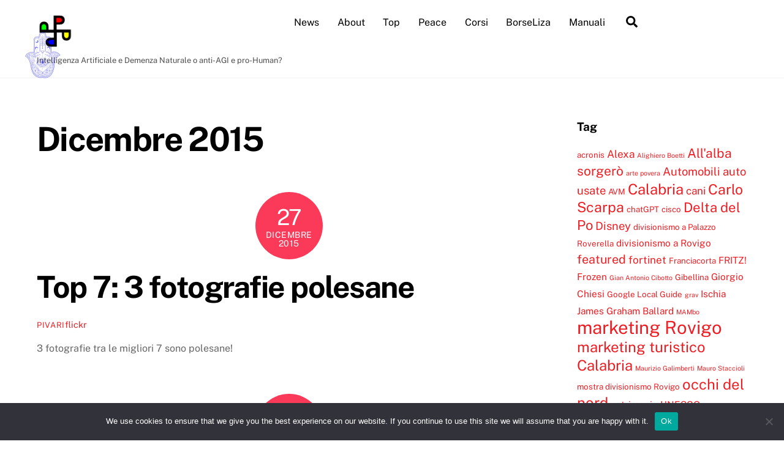

--- FILE ---
content_type: text/html; charset=UTF-8
request_url: https://www.pivari.com/date/2015/12/
body_size: 52900
content:
<!DOCTYPE html>
<html lang="it-IT">
<head><meta charset="UTF-8"><meta name="viewport" content="width=device-width, initial-scale=1, minimum-scale=1"><style id="tb_inline_styles" data-no-optimize="1">.tb_animation_on{overflow-x:hidden}.themify_builder .wow{visibility:hidden;animation-fill-mode:both}[data-tf-animation]{will-change:transform,opacity,visibility}.themify_builder .tf_lax_done{transition-duration:.8s;transition-timing-function:cubic-bezier(.165,.84,.44,1)}[data-sticky-active].tb_sticky_scroll_active{z-index:1}[data-sticky-active].tb_sticky_scroll_active .hide-on-stick{display:none}@media(min-width:1281px){.hide-desktop{width:0!important;height:0!important;padding:0!important;visibility:hidden!important;margin:0!important;display:table-column!important;background:0!important;content-visibility:hidden;overflow:hidden!important}}@media(min-width:769px) and (max-width:1280px){.hide-tablet_landscape{width:0!important;height:0!important;padding:0!important;visibility:hidden!important;margin:0!important;display:table-column!important;background:0!important;content-visibility:hidden;overflow:hidden!important}}@media(min-width:681px) and (max-width:768px){.hide-tablet{width:0!important;height:0!important;padding:0!important;visibility:hidden!important;margin:0!important;display:table-column!important;background:0!important;content-visibility:hidden;overflow:hidden!important}}@media(max-width:680px){.hide-mobile{width:0!important;height:0!important;padding:0!important;visibility:hidden!important;margin:0!important;display:table-column!important;background:0!important;content-visibility:hidden;overflow:hidden!important}}@media(max-width:768px){div.module-gallery-grid{--galn:var(--galt)}}@media(max-width:680px){
 .themify_map.tf_map_loaded{width:100%!important}
 .ui.builder_button,.ui.nav li a{padding:.525em 1.15em}
 .fullheight>.row_inner:not(.tb_col_count_1){min-height:0}
 div.module-gallery-grid{--galn:var(--galm);gap:8px}
 }</style><noscript><style>.themify_builder .wow,.wow .tf_lazy{visibility:visible!important}</style></noscript> <style id="tf_lazy_style" data-no-optimize="1">
 .tf_svg_lazy{
 content-visibility:auto;
 background-size:100% 25%!important;
 background-repeat:no-repeat!important;
 background-position:0 0, 0 33.4%,0 66.6%,0 100%!important;
 transition:filter .3s linear!important;
 filter:blur(25px)!important; transform:translateZ(0)
 }
 .tf_svg_lazy_loaded{
 filter:blur(0)!important
 }
 [data-lazy]:is(.module,.module_row:not(.tb_first)),.module[data-lazy] .ui,.module_row[data-lazy]:not(.tb_first):is(>.row_inner,.module_column[data-lazy],.module_subrow[data-lazy]){
 background-image:none!important
 }
 </style><noscript><style>
 .tf_svg_lazy{
 display:none!important
 }
 </style></noscript><style id="tf_lazy_common" data-no-optimize="1">
 img{
 max-width:100%;
 height:auto
 }
 :where(.tf_in_flx,.tf_flx){display:inline-flex;flex-wrap:wrap;place-items:center}
 .tf_fa,:is(em,i) tf-lottie{display:inline-block;vertical-align:middle}:is(em,i) tf-lottie{width:1.5em;height:1.5em}.tf_fa{width:1em;height:1em;stroke-width:0;stroke:currentColor;overflow:visible;fill:currentColor;pointer-events:none;text-rendering:optimizeSpeed;buffered-rendering:static}#tf_svg symbol{overflow:visible}:where(.tf_lazy){position:relative;visibility:visible;display:block;opacity:.3}.wow .tf_lazy:not(.tf_swiper-slide){visibility:hidden;opacity:1}div.tf_audio_lazy audio{visibility:hidden;height:0;display:inline}.mejs-container{visibility:visible}.tf_iframe_lazy{transition:opacity .3s ease-in-out;min-height:10px}:where(.tf_flx),.tf_swiper-wrapper{display:flex}.tf_swiper-slide{flex-shrink:0;opacity:0;width:100%;height:100%}.tf_swiper-wrapper>br,.tf_lazy.tf_swiper-wrapper .tf_lazy:after,.tf_lazy.tf_swiper-wrapper .tf_lazy:before{display:none}.tf_lazy:after,.tf_lazy:before{content:'';display:inline-block;position:absolute;width:10px!important;height:10px!important;margin:0 3px;top:50%!important;inset-inline:auto 50%!important;border-radius:100%;background-color:currentColor;visibility:visible;animation:tf-hrz-loader infinite .75s cubic-bezier(.2,.68,.18,1.08)}.tf_lazy:after{width:6px!important;height:6px!important;inset-inline:50% auto!important;margin-top:3px;animation-delay:-.4s}@keyframes tf-hrz-loader{0%,100%{transform:scale(1);opacity:1}50%{transform:scale(.1);opacity:.6}}.tf_lazy_lightbox{position:fixed;background:rgba(11,11,11,.8);color:#ccc;top:0;left:0;display:flex;align-items:center;justify-content:center;z-index:999}.tf_lazy_lightbox .tf_lazy:after,.tf_lazy_lightbox .tf_lazy:before{background:#fff}.tf_vd_lazy,tf-lottie{display:flex;flex-wrap:wrap}tf-lottie{aspect-ratio:1.777}.tf_w.tf_vd_lazy video{width:100%;height:auto;position:static;object-fit:cover}
 </style><link type="image/png" href="https://www.pivari.com/wp-content/uploads/2023/05/favicon.png" rel="apple-touch-icon" /><link type="image/png" href="https://www.pivari.com/wp-content/uploads/2023/05/favicon.png" rel="icon" /><title>Dicembre 2015 &#8211; Intelligenza Artificiale e Demenza Naturale</title>
<meta name='robots' content='max-image-preview:large' />
<style id='wp-img-auto-sizes-contain-inline-css'>
img:is([sizes=auto i],[sizes^="auto," i]){contain-intrinsic-size:3000px 1500px}
/*# sourceURL=wp-img-auto-sizes-contain-inline-css */
</style>
<link rel="preload" href="https://www.pivari.com/wp-includes/css/dashicons.min.css?ver=6.9" as="style"><link rel='stylesheet' id='dashicons-css' href='https://www.pivari.com/wp-includes/css/dashicons.min.css?ver=6.9' media='all' />
<link rel="preload" href="https://www.pivari.com/wp-content/plugins/post-views-counter/css/frontend.css?ver=1.7.1" as="style"><link rel='stylesheet' id='post-views-counter-frontend-css' href='https://www.pivari.com/wp-content/plugins/post-views-counter/css/frontend.css?ver=1.7.1' media='all' />
<style id='global-styles-inline-css'>
:root{--wp--preset--aspect-ratio--square: 1;--wp--preset--aspect-ratio--4-3: 4/3;--wp--preset--aspect-ratio--3-4: 3/4;--wp--preset--aspect-ratio--3-2: 3/2;--wp--preset--aspect-ratio--2-3: 2/3;--wp--preset--aspect-ratio--16-9: 16/9;--wp--preset--aspect-ratio--9-16: 9/16;--wp--preset--color--black: #000000;--wp--preset--color--cyan-bluish-gray: #abb8c3;--wp--preset--color--white: #ffffff;--wp--preset--color--pale-pink: #f78da7;--wp--preset--color--vivid-red: #cf2e2e;--wp--preset--color--luminous-vivid-orange: #ff6900;--wp--preset--color--luminous-vivid-amber: #fcb900;--wp--preset--color--light-green-cyan: #7bdcb5;--wp--preset--color--vivid-green-cyan: #00d084;--wp--preset--color--pale-cyan-blue: #8ed1fc;--wp--preset--color--vivid-cyan-blue: #0693e3;--wp--preset--color--vivid-purple: #9b51e0;--wp--preset--gradient--vivid-cyan-blue-to-vivid-purple: linear-gradient(135deg,rgb(6,147,227) 0%,rgb(155,81,224) 100%);--wp--preset--gradient--light-green-cyan-to-vivid-green-cyan: linear-gradient(135deg,rgb(122,220,180) 0%,rgb(0,208,130) 100%);--wp--preset--gradient--luminous-vivid-amber-to-luminous-vivid-orange: linear-gradient(135deg,rgb(252,185,0) 0%,rgb(255,105,0) 100%);--wp--preset--gradient--luminous-vivid-orange-to-vivid-red: linear-gradient(135deg,rgb(255,105,0) 0%,rgb(207,46,46) 100%);--wp--preset--gradient--very-light-gray-to-cyan-bluish-gray: linear-gradient(135deg,rgb(238,238,238) 0%,rgb(169,184,195) 100%);--wp--preset--gradient--cool-to-warm-spectrum: linear-gradient(135deg,rgb(74,234,220) 0%,rgb(151,120,209) 20%,rgb(207,42,186) 40%,rgb(238,44,130) 60%,rgb(251,105,98) 80%,rgb(254,248,76) 100%);--wp--preset--gradient--blush-light-purple: linear-gradient(135deg,rgb(255,206,236) 0%,rgb(152,150,240) 100%);--wp--preset--gradient--blush-bordeaux: linear-gradient(135deg,rgb(254,205,165) 0%,rgb(254,45,45) 50%,rgb(107,0,62) 100%);--wp--preset--gradient--luminous-dusk: linear-gradient(135deg,rgb(255,203,112) 0%,rgb(199,81,192) 50%,rgb(65,88,208) 100%);--wp--preset--gradient--pale-ocean: linear-gradient(135deg,rgb(255,245,203) 0%,rgb(182,227,212) 50%,rgb(51,167,181) 100%);--wp--preset--gradient--electric-grass: linear-gradient(135deg,rgb(202,248,128) 0%,rgb(113,206,126) 100%);--wp--preset--gradient--midnight: linear-gradient(135deg,rgb(2,3,129) 0%,rgb(40,116,252) 100%);--wp--preset--font-size--small: 13px;--wp--preset--font-size--medium: clamp(14px, 0.875rem + ((1vw - 3.2px) * 0.469), 20px);--wp--preset--font-size--large: clamp(22.041px, 1.378rem + ((1vw - 3.2px) * 1.091), 36px);--wp--preset--font-size--x-large: clamp(25.014px, 1.563rem + ((1vw - 3.2px) * 1.327), 42px);--wp--preset--font-family--system-font: -apple-system,BlinkMacSystemFont,"Segoe UI",Roboto,Oxygen-Sans,Ubuntu,Cantarell,"Helvetica Neue",sans-serif;--wp--preset--spacing--20: 0.44rem;--wp--preset--spacing--30: 0.67rem;--wp--preset--spacing--40: 1rem;--wp--preset--spacing--50: 1.5rem;--wp--preset--spacing--60: 2.25rem;--wp--preset--spacing--70: 3.38rem;--wp--preset--spacing--80: 5.06rem;--wp--preset--shadow--natural: 6px 6px 9px rgba(0, 0, 0, 0.2);--wp--preset--shadow--deep: 12px 12px 50px rgba(0, 0, 0, 0.4);--wp--preset--shadow--sharp: 6px 6px 0px rgba(0, 0, 0, 0.2);--wp--preset--shadow--outlined: 6px 6px 0px -3px rgb(255, 255, 255), 6px 6px rgb(0, 0, 0);--wp--preset--shadow--crisp: 6px 6px 0px rgb(0, 0, 0);}:where(body) { margin: 0; }.wp-site-blocks > .alignleft { float: left; margin-right: 2em; }.wp-site-blocks > .alignright { float: right; margin-left: 2em; }.wp-site-blocks > .aligncenter { justify-content: center; margin-left: auto; margin-right: auto; }:where(.wp-site-blocks) > * { margin-block-start: 24px; margin-block-end: 0; }:where(.wp-site-blocks) > :first-child { margin-block-start: 0; }:where(.wp-site-blocks) > :last-child { margin-block-end: 0; }:root { --wp--style--block-gap: 24px; }:root :where(.is-layout-flow) > :first-child{margin-block-start: 0;}:root :where(.is-layout-flow) > :last-child{margin-block-end: 0;}:root :where(.is-layout-flow) > *{margin-block-start: 24px;margin-block-end: 0;}:root :where(.is-layout-constrained) > :first-child{margin-block-start: 0;}:root :where(.is-layout-constrained) > :last-child{margin-block-end: 0;}:root :where(.is-layout-constrained) > *{margin-block-start: 24px;margin-block-end: 0;}:root :where(.is-layout-flex){gap: 24px;}:root :where(.is-layout-grid){gap: 24px;}.is-layout-flow > .alignleft{float: left;margin-inline-start: 0;margin-inline-end: 2em;}.is-layout-flow > .alignright{float: right;margin-inline-start: 2em;margin-inline-end: 0;}.is-layout-flow > .aligncenter{margin-left: auto !important;margin-right: auto !important;}.is-layout-constrained > .alignleft{float: left;margin-inline-start: 0;margin-inline-end: 2em;}.is-layout-constrained > .alignright{float: right;margin-inline-start: 2em;margin-inline-end: 0;}.is-layout-constrained > .aligncenter{margin-left: auto !important;margin-right: auto !important;}.is-layout-constrained > :where(:not(.alignleft):not(.alignright):not(.alignfull)){margin-left: auto !important;margin-right: auto !important;}body .is-layout-flex{display: flex;}.is-layout-flex{flex-wrap: wrap;align-items: center;}.is-layout-flex > :is(*, div){margin: 0;}body .is-layout-grid{display: grid;}.is-layout-grid > :is(*, div){margin: 0;}body{font-family: var(--wp--preset--font-family--system-font);font-size: var(--wp--preset--font-size--medium);line-height: 1.6;padding-top: 0px;padding-right: 0px;padding-bottom: 0px;padding-left: 0px;}a:where(:not(.wp-element-button)){text-decoration: underline;}:root :where(.wp-element-button, .wp-block-button__link){background-color: #32373c;border-width: 0;color: #fff;font-family: inherit;font-size: inherit;font-style: inherit;font-weight: inherit;letter-spacing: inherit;line-height: inherit;padding-top: calc(0.667em + 2px);padding-right: calc(1.333em + 2px);padding-bottom: calc(0.667em + 2px);padding-left: calc(1.333em + 2px);text-decoration: none;text-transform: inherit;}.has-black-color{color: var(--wp--preset--color--black) !important;}.has-cyan-bluish-gray-color{color: var(--wp--preset--color--cyan-bluish-gray) !important;}.has-white-color{color: var(--wp--preset--color--white) !important;}.has-pale-pink-color{color: var(--wp--preset--color--pale-pink) !important;}.has-vivid-red-color{color: var(--wp--preset--color--vivid-red) !important;}.has-luminous-vivid-orange-color{color: var(--wp--preset--color--luminous-vivid-orange) !important;}.has-luminous-vivid-amber-color{color: var(--wp--preset--color--luminous-vivid-amber) !important;}.has-light-green-cyan-color{color: var(--wp--preset--color--light-green-cyan) !important;}.has-vivid-green-cyan-color{color: var(--wp--preset--color--vivid-green-cyan) !important;}.has-pale-cyan-blue-color{color: var(--wp--preset--color--pale-cyan-blue) !important;}.has-vivid-cyan-blue-color{color: var(--wp--preset--color--vivid-cyan-blue) !important;}.has-vivid-purple-color{color: var(--wp--preset--color--vivid-purple) !important;}.has-black-background-color{background-color: var(--wp--preset--color--black) !important;}.has-cyan-bluish-gray-background-color{background-color: var(--wp--preset--color--cyan-bluish-gray) !important;}.has-white-background-color{background-color: var(--wp--preset--color--white) !important;}.has-pale-pink-background-color{background-color: var(--wp--preset--color--pale-pink) !important;}.has-vivid-red-background-color{background-color: var(--wp--preset--color--vivid-red) !important;}.has-luminous-vivid-orange-background-color{background-color: var(--wp--preset--color--luminous-vivid-orange) !important;}.has-luminous-vivid-amber-background-color{background-color: var(--wp--preset--color--luminous-vivid-amber) !important;}.has-light-green-cyan-background-color{background-color: var(--wp--preset--color--light-green-cyan) !important;}.has-vivid-green-cyan-background-color{background-color: var(--wp--preset--color--vivid-green-cyan) !important;}.has-pale-cyan-blue-background-color{background-color: var(--wp--preset--color--pale-cyan-blue) !important;}.has-vivid-cyan-blue-background-color{background-color: var(--wp--preset--color--vivid-cyan-blue) !important;}.has-vivid-purple-background-color{background-color: var(--wp--preset--color--vivid-purple) !important;}.has-black-border-color{border-color: var(--wp--preset--color--black) !important;}.has-cyan-bluish-gray-border-color{border-color: var(--wp--preset--color--cyan-bluish-gray) !important;}.has-white-border-color{border-color: var(--wp--preset--color--white) !important;}.has-pale-pink-border-color{border-color: var(--wp--preset--color--pale-pink) !important;}.has-vivid-red-border-color{border-color: var(--wp--preset--color--vivid-red) !important;}.has-luminous-vivid-orange-border-color{border-color: var(--wp--preset--color--luminous-vivid-orange) !important;}.has-luminous-vivid-amber-border-color{border-color: var(--wp--preset--color--luminous-vivid-amber) !important;}.has-light-green-cyan-border-color{border-color: var(--wp--preset--color--light-green-cyan) !important;}.has-vivid-green-cyan-border-color{border-color: var(--wp--preset--color--vivid-green-cyan) !important;}.has-pale-cyan-blue-border-color{border-color: var(--wp--preset--color--pale-cyan-blue) !important;}.has-vivid-cyan-blue-border-color{border-color: var(--wp--preset--color--vivid-cyan-blue) !important;}.has-vivid-purple-border-color{border-color: var(--wp--preset--color--vivid-purple) !important;}.has-vivid-cyan-blue-to-vivid-purple-gradient-background{background: var(--wp--preset--gradient--vivid-cyan-blue-to-vivid-purple) !important;}.has-light-green-cyan-to-vivid-green-cyan-gradient-background{background: var(--wp--preset--gradient--light-green-cyan-to-vivid-green-cyan) !important;}.has-luminous-vivid-amber-to-luminous-vivid-orange-gradient-background{background: var(--wp--preset--gradient--luminous-vivid-amber-to-luminous-vivid-orange) !important;}.has-luminous-vivid-orange-to-vivid-red-gradient-background{background: var(--wp--preset--gradient--luminous-vivid-orange-to-vivid-red) !important;}.has-very-light-gray-to-cyan-bluish-gray-gradient-background{background: var(--wp--preset--gradient--very-light-gray-to-cyan-bluish-gray) !important;}.has-cool-to-warm-spectrum-gradient-background{background: var(--wp--preset--gradient--cool-to-warm-spectrum) !important;}.has-blush-light-purple-gradient-background{background: var(--wp--preset--gradient--blush-light-purple) !important;}.has-blush-bordeaux-gradient-background{background: var(--wp--preset--gradient--blush-bordeaux) !important;}.has-luminous-dusk-gradient-background{background: var(--wp--preset--gradient--luminous-dusk) !important;}.has-pale-ocean-gradient-background{background: var(--wp--preset--gradient--pale-ocean) !important;}.has-electric-grass-gradient-background{background: var(--wp--preset--gradient--electric-grass) !important;}.has-midnight-gradient-background{background: var(--wp--preset--gradient--midnight) !important;}.has-small-font-size{font-size: var(--wp--preset--font-size--small) !important;}.has-medium-font-size{font-size: var(--wp--preset--font-size--medium) !important;}.has-large-font-size{font-size: var(--wp--preset--font-size--large) !important;}.has-x-large-font-size{font-size: var(--wp--preset--font-size--x-large) !important;}.has-system-font-font-family{font-family: var(--wp--preset--font-family--system-font) !important;}
:root :where(.wp-block-pullquote){font-size: clamp(0.984em, 0.984rem + ((1vw - 0.2em) * 0.645), 1.5em);line-height: 1.6;}
/*# sourceURL=global-styles-inline-css */
</style>
<link rel="preload" href="https://www.pivari.com/wp-content/plugins/cookie-notice/css/front.min.css?ver=2.5.11" as="style"><link rel='stylesheet' id='cookie-notice-front-css' href='https://www.pivari.com/wp-content/plugins/cookie-notice/css/front.min.css?ver=2.5.11' media='all' />
<link rel="preload" href="https://www.pivari.com/wp-content/plugins/peace-4.0/css/custom-style.css?ver=1754849703" as="style"><link rel='stylesheet' id='customstyle-css' href='https://www.pivari.com/wp-content/plugins/peace-4.0/css/custom-style.css?ver=1754849703' media='all' />
<script src="https://www.pivari.com/wp-includes/js/jquery/jquery.min.js?ver=3.7.1" id="jquery-core-js"></script>
<script src="https://www.pivari.com/wp-includes/js/jquery/jquery-migrate.min.js?ver=3.4.1" id="jquery-migrate-js"></script>
<script id="cookie-notice-front-js-before">
var cnArgs = {"ajaxUrl":"https:\/\/www.pivari.com\/wp-admin\/admin-ajax.php","nonce":"2be39abfb7","hideEffect":"fade","position":"bottom","onScroll":false,"onScrollOffset":100,"onClick":false,"cookieName":"cookie_notice_accepted","cookieTime":2592000,"cookieTimeRejected":2592000,"globalCookie":false,"redirection":false,"cache":true,"revokeCookies":false,"revokeCookiesOpt":"automatic"};

//# sourceURL=cookie-notice-front-js-before
</script>
<script src="https://www.pivari.com/wp-content/plugins/cookie-notice/js/front.min.js?ver=2.5.11" id="cookie-notice-front-js"></script>
<link rel="https://api.w.org/" href="https://www.pivari.com/wp-json/" /><meta name="generator" content="WordPress 6.9" />
<style>#peace-svg {z-index: 9999; position: fixed; left: 25px; width: 7%; transform: rotate(0deg); top: 45px;} #peace-g {fill: #0000dc; opacity: 0.5;}</style><style>@keyframes themifyAnimatedBG{
 0%{background-color:#33baab}100%{background-color:#e33b9e}50%{background-color:#4961d7}33.3%{background-color:#2ea85c}25%{background-color:#2bb8ed}20%{background-color:#dd5135}
 }
 .module_row.animated-bg{
 animation:themifyAnimatedBG 30000ms infinite alternate
 }</style><link rel="icon" href="https://www.pivari.com/wp-content/uploads/2016/11/cropped-Pivari-1-32x32.png" sizes="32x32" />
<link rel="icon" href="https://www.pivari.com/wp-content/uploads/2016/11/cropped-Pivari-1-192x192.png" sizes="192x192" />
<link rel="apple-touch-icon" href="https://www.pivari.com/wp-content/uploads/2016/11/cropped-Pivari-1-180x180.png" />
<meta name="msapplication-TileImage" content="https://www.pivari.com/wp-content/uploads/2016/11/cropped-Pivari-1-270x270.png" />
<link rel="prefetch" href="https://www.pivari.com/wp-content/themes/themify-ultra/js/themify-script.js?ver=8.0.8" as="script" fetchpriority="low"><link rel="prefetch" href="https://www.pivari.com/wp-content/themes/themify-ultra/themify/js/modules/themify-sidemenu.js?ver=8.2.0" as="script" fetchpriority="low"><link rel="preload" href="https://www.pivari.com/wp-content/uploads/2023/05/favicon.png" as="image"><style id="tf_gf_fonts_style">@font-face{font-family:'Public Sans';font-style:italic;font-display:swap;src:url(https://fonts.gstatic.com/s/publicsans/v20/ijwTs572Xtc6ZYQws9YVwnNDTJPax9k0.woff2) format('woff2');unicode-range:U+0102-0103,U+0110-0111,U+0128-0129,U+0168-0169,U+01A0-01A1,U+01AF-01B0,U+0300-0301,U+0303-0304,U+0308-0309,U+0323,U+0329,U+1EA0-1EF9,U+20AB;}@font-face{font-family:'Public Sans';font-style:italic;font-display:swap;src:url(https://fonts.gstatic.com/s/publicsans/v20/ijwTs572Xtc6ZYQws9YVwnNDTJLax9k0.woff2) format('woff2');unicode-range:U+0100-02BA,U+02BD-02C5,U+02C7-02CC,U+02CE-02D7,U+02DD-02FF,U+0304,U+0308,U+0329,U+1D00-1DBF,U+1E00-1E9F,U+1EF2-1EFF,U+2020,U+20A0-20AB,U+20AD-20C0,U+2113,U+2C60-2C7F,U+A720-A7FF;}@font-face{font-family:'Public Sans';font-style:italic;font-display:swap;src:url(https://fonts.gstatic.com/s/publicsans/v20/ijwTs572Xtc6ZYQws9YVwnNDTJzaxw.woff2) format('woff2');unicode-range:U+0000-00FF,U+0131,U+0152-0153,U+02BB-02BC,U+02C6,U+02DA,U+02DC,U+0304,U+0308,U+0329,U+2000-206F,U+20AC,U+2122,U+2191,U+2193,U+2212,U+2215,U+FEFF,U+FFFD;}@font-face{font-family:'Public Sans';font-style:italic;font-weight:600;font-display:swap;src:url(https://fonts.gstatic.com/s/publicsans/v20/ijwTs572Xtc6ZYQws9YVwnNDTJPax9k0.woff2) format('woff2');unicode-range:U+0102-0103,U+0110-0111,U+0128-0129,U+0168-0169,U+01A0-01A1,U+01AF-01B0,U+0300-0301,U+0303-0304,U+0308-0309,U+0323,U+0329,U+1EA0-1EF9,U+20AB;}@font-face{font-family:'Public Sans';font-style:italic;font-weight:600;font-display:swap;src:url(https://fonts.gstatic.com/s/publicsans/v20/ijwTs572Xtc6ZYQws9YVwnNDTJLax9k0.woff2) format('woff2');unicode-range:U+0100-02BA,U+02BD-02C5,U+02C7-02CC,U+02CE-02D7,U+02DD-02FF,U+0304,U+0308,U+0329,U+1D00-1DBF,U+1E00-1E9F,U+1EF2-1EFF,U+2020,U+20A0-20AB,U+20AD-20C0,U+2113,U+2C60-2C7F,U+A720-A7FF;}@font-face{font-family:'Public Sans';font-style:italic;font-weight:600;font-display:swap;src:url(https://fonts.gstatic.com/s/publicsans/v20/ijwTs572Xtc6ZYQws9YVwnNDTJzaxw.woff2) format('woff2');unicode-range:U+0000-00FF,U+0131,U+0152-0153,U+02BB-02BC,U+02C6,U+02DA,U+02DC,U+0304,U+0308,U+0329,U+2000-206F,U+20AC,U+2122,U+2191,U+2193,U+2212,U+2215,U+FEFF,U+FFFD;}@font-face{font-family:'Public Sans';font-style:italic;font-weight:700;font-display:swap;src:url(https://fonts.gstatic.com/s/publicsans/v20/ijwTs572Xtc6ZYQws9YVwnNDTJPax9k0.woff2) format('woff2');unicode-range:U+0102-0103,U+0110-0111,U+0128-0129,U+0168-0169,U+01A0-01A1,U+01AF-01B0,U+0300-0301,U+0303-0304,U+0308-0309,U+0323,U+0329,U+1EA0-1EF9,U+20AB;}@font-face{font-family:'Public Sans';font-style:italic;font-weight:700;font-display:swap;src:url(https://fonts.gstatic.com/s/publicsans/v20/ijwTs572Xtc6ZYQws9YVwnNDTJLax9k0.woff2) format('woff2');unicode-range:U+0100-02BA,U+02BD-02C5,U+02C7-02CC,U+02CE-02D7,U+02DD-02FF,U+0304,U+0308,U+0329,U+1D00-1DBF,U+1E00-1E9F,U+1EF2-1EFF,U+2020,U+20A0-20AB,U+20AD-20C0,U+2113,U+2C60-2C7F,U+A720-A7FF;}@font-face{font-family:'Public Sans';font-style:italic;font-weight:700;font-display:swap;src:url(https://fonts.gstatic.com/s/publicsans/v20/ijwTs572Xtc6ZYQws9YVwnNDTJzaxw.woff2) format('woff2');unicode-range:U+0000-00FF,U+0131,U+0152-0153,U+02BB-02BC,U+02C6,U+02DA,U+02DC,U+0304,U+0308,U+0329,U+2000-206F,U+20AC,U+2122,U+2191,U+2193,U+2212,U+2215,U+FEFF,U+FFFD;}@font-face{font-family:'Public Sans';font-display:swap;src:url(https://fonts.gstatic.com/s/publicsans/v20/ijwRs572Xtc6ZYQws9YVwnNJfJ7Cww.woff2) format('woff2');unicode-range:U+0102-0103,U+0110-0111,U+0128-0129,U+0168-0169,U+01A0-01A1,U+01AF-01B0,U+0300-0301,U+0303-0304,U+0308-0309,U+0323,U+0329,U+1EA0-1EF9,U+20AB;}@font-face{font-family:'Public Sans';font-display:swap;src:url(https://fonts.gstatic.com/s/publicsans/v20/ijwRs572Xtc6ZYQws9YVwnNIfJ7Cww.woff2) format('woff2');unicode-range:U+0100-02BA,U+02BD-02C5,U+02C7-02CC,U+02CE-02D7,U+02DD-02FF,U+0304,U+0308,U+0329,U+1D00-1DBF,U+1E00-1E9F,U+1EF2-1EFF,U+2020,U+20A0-20AB,U+20AD-20C0,U+2113,U+2C60-2C7F,U+A720-A7FF;}@font-face{font-family:'Public Sans';font-display:swap;src:url(https://fonts.gstatic.com/s/publicsans/v20/ijwRs572Xtc6ZYQws9YVwnNGfJ4.woff2) format('woff2');unicode-range:U+0000-00FF,U+0131,U+0152-0153,U+02BB-02BC,U+02C6,U+02DA,U+02DC,U+0304,U+0308,U+0329,U+2000-206F,U+20AC,U+2122,U+2191,U+2193,U+2212,U+2215,U+FEFF,U+FFFD;}@font-face{font-family:'Public Sans';font-weight:600;font-display:swap;src:url(https://fonts.gstatic.com/s/publicsans/v20/ijwRs572Xtc6ZYQws9YVwnNJfJ7Cww.woff2) format('woff2');unicode-range:U+0102-0103,U+0110-0111,U+0128-0129,U+0168-0169,U+01A0-01A1,U+01AF-01B0,U+0300-0301,U+0303-0304,U+0308-0309,U+0323,U+0329,U+1EA0-1EF9,U+20AB;}@font-face{font-family:'Public Sans';font-weight:600;font-display:swap;src:url(https://fonts.gstatic.com/s/publicsans/v20/ijwRs572Xtc6ZYQws9YVwnNIfJ7Cww.woff2) format('woff2');unicode-range:U+0100-02BA,U+02BD-02C5,U+02C7-02CC,U+02CE-02D7,U+02DD-02FF,U+0304,U+0308,U+0329,U+1D00-1DBF,U+1E00-1E9F,U+1EF2-1EFF,U+2020,U+20A0-20AB,U+20AD-20C0,U+2113,U+2C60-2C7F,U+A720-A7FF;}@font-face{font-family:'Public Sans';font-weight:600;font-display:swap;src:url(https://fonts.gstatic.com/s/publicsans/v20/ijwRs572Xtc6ZYQws9YVwnNGfJ4.woff2) format('woff2');unicode-range:U+0000-00FF,U+0131,U+0152-0153,U+02BB-02BC,U+02C6,U+02DA,U+02DC,U+0304,U+0308,U+0329,U+2000-206F,U+20AC,U+2122,U+2191,U+2193,U+2212,U+2215,U+FEFF,U+FFFD;}@font-face{font-family:'Public Sans';font-weight:700;font-display:swap;src:url(https://fonts.gstatic.com/s/publicsans/v20/ijwRs572Xtc6ZYQws9YVwnNJfJ7Cww.woff2) format('woff2');unicode-range:U+0102-0103,U+0110-0111,U+0128-0129,U+0168-0169,U+01A0-01A1,U+01AF-01B0,U+0300-0301,U+0303-0304,U+0308-0309,U+0323,U+0329,U+1EA0-1EF9,U+20AB;}@font-face{font-family:'Public Sans';font-weight:700;font-display:swap;src:url(https://fonts.gstatic.com/s/publicsans/v20/ijwRs572Xtc6ZYQws9YVwnNIfJ7Cww.woff2) format('woff2');unicode-range:U+0100-02BA,U+02BD-02C5,U+02C7-02CC,U+02CE-02D7,U+02DD-02FF,U+0304,U+0308,U+0329,U+1D00-1DBF,U+1E00-1E9F,U+1EF2-1EFF,U+2020,U+20A0-20AB,U+20AD-20C0,U+2113,U+2C60-2C7F,U+A720-A7FF;}@font-face{font-family:'Public Sans';font-weight:700;font-display:swap;src:url(https://fonts.gstatic.com/s/publicsans/v20/ijwRs572Xtc6ZYQws9YVwnNGfJ4.woff2) format('woff2');unicode-range:U+0000-00FF,U+0131,U+0152-0153,U+02BB-02BC,U+02C6,U+02DA,U+02DC,U+0304,U+0308,U+0329,U+2000-206F,U+20AC,U+2122,U+2191,U+2193,U+2212,U+2215,U+FEFF,U+FFFD;}</style><link rel="preload" fetchpriority="high" href="https://www.pivari.com/wp-content/uploads/themify-concate/2601557842/themify-1035184168.css" as="style"><link fetchpriority="high" id="themify_concate-css" rel="stylesheet" href="https://www.pivari.com/wp-content/uploads/themify-concate/2601557842/themify-1035184168.css"></head>
<body class="archive date wp-theme-themify-ultra cookies-not-set skin-default sidebar1 default_width no-home tb_animation_on ready-view header-horizontal fixed-header-enabled footer-horizontal-left sidemenu-active">
<a class="screen-reader-text skip-to-content" href="#content">Skip to content</a><svg id="tf_svg" style="display:none"><defs><symbol id="tf-ti-search" viewBox="0 0 32 32"><path d="m31.25 29.875-1.313 1.313-9.75-9.75a12.019 12.019 0 0 1-7.938 3c-6.75 0-12.25-5.5-12.25-12.25 0-3.25 1.25-6.375 3.563-8.688C5.875 1.25 8.937-.063 12.25-.063c6.75 0 12.25 5.5 12.25 12.25 0 3-1.125 5.813-3 7.938zm-19-7.312c5.688 0 10.313-4.688 10.313-10.375S17.938 1.813 12.25 1.813c-2.813 0-5.375 1.125-7.313 3.063-2 1.938-3.063 4.563-3.063 7.313 0 5.688 4.625 10.375 10.375 10.375z"/></symbol><symbol id="tf-fas-search" viewBox="0 0 32 32"><path d="M31.6 27.7q.4.4.4 1t-.4 1.1l-1.8 1.8q-.4.4-1 .4t-1.1-.4l-6.3-6.3q-.4-.4-.4-1v-1Q17.5 26 13 26q-5.4 0-9.2-3.8T0 13t3.8-9.2T13 0t9.2 3.8T26 13q0 4.5-2.8 8h1q.7 0 1.1.4zM13 21q3.3 0 5.7-2.3T21 13t-2.3-5.7T13 5 7.3 7.3 5 13t2.3 5.7T13 21z"/></symbol><symbol id="tf-fab-facebook" viewBox="0 0 17 32"><path d="M13.5 5.31q-1.13 0-1.78.38t-.85.94-.18 1.43V12H16l-.75 5.69h-4.56V32H4.8V17.7H0V12h4.8V7.5q0-3.56 2-5.53T12.13 0q2.68 0 4.37.25v5.06h-3z"/></symbol><symbol id="tf-ti-linkedin" viewBox="0 0 32 32"><path d="M1.3 11v19.4h6.5V10.9H1.3zm3.3-9.4c2.2 0 3.6 1.5 3.6 3.3S6.8 8.3 4.6 8.3h-.1C2.3 8.3.9 6.8.9 5s1.5-3.3 3.7-3.3zm19 8.9c4.3 0 7.5 2.8 7.5 8.7v11.2h-6.5V20c0-2.6-1-4.4-3.3-4.4-1.7 0-2.8 1.2-3.3 2.3l-.2 1.7v10.8h-6.4V10.9h6.4v2.9a6.3 6.3 0 0 1 5.8-3.3z"/></symbol><symbol id="tf-fab-tiktok" viewBox="0 0 28 32"><path d="M28 13.12c-2.75 0-5.44-.85-7.67-2.45v11.17a10.16 10.16 0 1 1-8.77-10.07v5.62a4.66 4.66 0 1 0 3.27 4.45V0h5.5a7.63 7.63 0 0 0 3.48 6.4A7.57 7.57 0 0 0 28 7.66Zm0 0"/></symbol><symbol id="tf-ti-instagram" viewBox="0 0 32 32"><path d="M24.5 0C28.63 0 32 3.38 32 7.5v17c0 4.13-3.38 7.5-7.5 7.5h-17A7.52 7.52 0 0 1 0 24.5v-17C0 3.37 3.38 0 7.5 0h17zm5.63 24.5V13.19h-6.07c.57 1.12.88 2.37.88 3.75a8.94 8.94 0 1 1-17.88 0c0-1.38.31-2.63.88-3.75H1.87V24.5a5.68 5.68 0 0 0 5.63 5.63h17a5.68 5.68 0 0 0 5.62-5.63zm-7.07-7.56c0-3.88-3.19-7.07-7.06-7.07s-7.06 3.2-7.06 7.07S12.13 24 16 24s7.06-3.19 7.06-7.06zm-.18-5.63h7.25V7.5a5.68 5.68 0 0 0-5.63-5.63h-17A5.68 5.68 0 0 0 1.87 7.5v3.81h7.25C10.75 9.31 13.25 8 16 8s5.25 1.31 6.88 3.31zm4.3-6.19c0-.56-.43-1-1-1h-2.56c-.56 0-1.06.44-1.06 1v2.44c0 .57.5 1 1.07 1h2.56c.56 0 1-.44 1-1V5.13z"/></symbol><symbol id="tf-fab-twitter" viewBox="0 0 32 32"><path d="M28.69 9.5q.06.25.06.81 0 3.32-1.25 6.6t-3.53 6-5.9 4.4-8 1.7Q4.56 29 0 26.05q.69.07 1.56.07 4.57 0 8.2-2.82-2.2 0-3.85-1.28T3.63 18.8q.62.07 1.19.07.87 0 1.75-.2-1.5-.3-2.7-1.24T2 15.16t-.69-2.9v-.13q1.38.8 2.94.87-2.94-2-2.94-5.5 0-1.75.94-3.31Q4.7 7.25 8.22 9.06t7.53 2q-.12-.75-.12-1.5 0-2.69 1.9-4.62T22.13 3Q25 3 26.94 5.06q2.25-.43 4.19-1.56-.75 2.31-2.88 3.63 1.88-.25 3.75-1.07-1.37 2-3.31 3.44z"/></symbol><symbol id="tf-fab-youtube" viewBox="0 0 36 32"><path d="M34.38 7.75q.18.75.34 1.88t.22 2.21.1 2.03.02 1.57V16q0 5.63-.68 8.31-.32 1.07-1.13 1.88t-1.94 1.12q-1.19.32-4.5.47t-6.06.22H18q-10.7 0-13.31-.69-2.44-.68-3.07-3-.31-1.18-.47-3.28T.94 17.5V16q0-5.56.68-8.25.32-1.12 1.13-1.94T4.69 4.7q1.18-.31 4.5-.47T15.25 4H18q10.69 0 13.31.69 1.13.31 1.94 1.12t1.13 1.94zM14.5 21.13 23.44 16l-8.94-5.06v10.19z"/></symbol><symbol id="tf-ti-flickr" viewBox="0 0 32 32"><path d="M13.75 16a6.9 6.9 0 0 0-6.88-6.88 6.88 6.88 0 0 0 .01 13.76A6.9 6.9 0 0 0 13.75 16zM32 16a6.86 6.86 0 0 0-6.88-6.88c-3.75 0-6.87 3.07-6.87 6.88s3.13 6.88 6.88 6.88A6.86 6.86 0 0 0 32 16zm-1.88 0c0 2.75-2.25 5-5 5s-5-2.25-5-5 2.25-5 5-5 5 2.25 5 5z"/></symbol><symbol id="tf-ti-pinterest" viewBox="0 0 32 32"><path d="M28.31 11.69c0-5.38-4.62-10.44-11.62-10.44C8 1.25 3.62 7.5 3.62 12.69c0 3.12 1.25 5.94 3.75 7 .44.12.82 0 .94-.5.07-.31.25-1.13.38-1.44.12-.5.06-.62-.25-1a5.4 5.4 0 0 1-1.25-3.62c0-4.63 3.44-8.75 9-8.75 4.94 0 7.62 3 7.62 7 0 5.25-2.31 9.75-5.81 9.75a2.88 2.88 0 0 1-2.87-3.57c.56-2.31 1.62-4.81 1.62-6.44 0-1.5-.81-2.8-2.5-2.8-1.94 0-3.5 2.05-3.5 4.74 0 0 0 1.75.56 2.94-2 8.44-2.31 9.94-2.31 9.94a13.85 13.85 0 0 0-.31 4.18s.18 2.2 2.12.75c.69-1.06 1.5-2.5 1.88-3.87 0 0 .18-.81 1.25-5 .62 1.19 2.5 2.25 4.5 2.25 5.87 0 9.87-5.31 9.87-12.56z"/></symbol><style id="tf_fonts_style">.tf_fa.tf-fab-youtube{width:1.125em}</style></defs></svg><script> </script> <div id="peace-div"><a id="peace-link" href="https://www.pivari.com/software/peace/" title="PEACE" ><svg id="peace-svg" xmlns="http://www.w3.org/2000/svg" viewBox="0 0 2048.000000 2048.000000">
<title>hand of Fatima</title><desc>This is a black hand of Fatima.</desc>
<g id="peace-g" transform="translate(0.000000,2048.000000) scale(0.100000,-0.100000)"
fill="#000000" stroke="#FFFFFF">
<path d="M9856 18744 c-395 -71 -721 -315 -901 -673 -45 -91 -97 -249 -124
-378 -38 -183 -71 -507 -71 -695 0 -48 -4 -89 -9 -92 -5 -3 -49 12 -98 33
-310 135 -615 169 -901 101 -128 -31 -295 -105 -405 -182 -131 -90 -291 -277
-367 -427 -65 -130 -122 -312 -149 -471 -30 -183 -32 -299 -31 -2461 0 -1208
-2 -2221 -6 -2251 l-7 -56 -85 29 c-199 67 -481 109 -737 109 -551 0 -1043
-166 -1493 -502 -118 -88 -353 -321 -446 -440 -143 -186 -311 -486 -323 -578
-11 -78 -3 -86 125 -147 257 -121 453 -260 657 -467 474 -481 813 -1218 1080
-2351 63 -266 191 -896 260 -1277 209 -1146 495 -1908 942 -2501 117 -156 217
-269 369 -417 247 -241 450 -388 739 -536 267 -137 527 -229 814 -288 277 -58
416 -70 761 -71 314 0 427 8 628 46 l102 20 140 -35 c218 -55 385 -77 630 -83
229 -6 368 3 567 38 478 82 916 280 1305 591 136 109 412 385 521 523 476 597
825 1391 1026 2330 76 360 102 517 191 1190 109 814 120 892 150 1057 132 717
286 1179 529 1577 228 375 491 631 871 848 147 85 173 97 370 180 96 40 181
81 188 90 19 26 14 82 -10 122 -114 186 -364 471 -551 628 -404 339 -851 538
-1367 610 -191 26 -559 24 -750 -6 -183 -28 -347 -64 -458 -102 -47 -16 -89
-29 -94 -29 -4 0 -9 989 -11 2198 -3 1636 -7 2221 -16 2292 -18 144 -58 331
-90 425 -39 111 -129 284 -190 366 -135 178 -355 333 -575 404 -172 55 -266
69 -481 69 -217 1 -335 -15 -499 -69 -42 -14 -78 -25 -80 -25 -1 0 -6 82 -9
183 -19 506 -86 783 -250 1029 -184 275 -522 464 -940 523 -128 18 -337 18
-441 -1z m514 -169 c377 -83 658 -276 795 -545 113 -225 165 -536 165 -997 0
-210 1 -224 20 -243 11 -11 25 -20 30 -20 6 0 44 18 84 40 169 93 371 140 598
140 275 0 498 -65 709 -205 247 -164 401 -429 464 -795 36 -210 36 -241 40
-2524 3 -1242 7 -2267 10 -2277 11 -34 48 -33 122 4 226 114 629 197 957 197
260 0 463 -26 682 -86 433 -118 786 -328 1129 -670 107 -107 315 -354 315
-374 0 -3 -39 -20 -88 -39 -224 -87 -547 -273 -726 -419 -161 -132 -339 -324
-473 -512 -251 -353 -467 -892 -583 -1454 -64 -311 -112 -614 -185 -1161 -110
-824 -199 -1344 -295 -1720 -55 -218 -171 -585 -230 -730 -23 -55 -57 -140
-77 -190 -43 -107 -198 -413 -272 -540 -538 -913 -1268 -1440 -2176 -1571 -89
-13 -187 -18 -380 -18 -237 0 -274 2 -420 26 -88 15 -213 43 -277 62 l-116 35
-129 -24 c-205 -38 -350 -49 -638 -49 -297 0 -413 11 -677 65 -303 61 -512
132 -775 265 -348 175 -635 396 -872 668 -305 351 -509 685 -710 1161 -139
333 -271 811 -382 1390 -162 849 -294 1472 -366 1730 -62 223 -166 561 -208
675 -92 253 -120 319 -220 525 -115 239 -156 312 -268 480 -279 418 -549 664
-1000 909 -79 43 -78 34 -12 166 125 249 355 531 578 709 183 146 382 262 590
345 552 220 1128 232 1632 33 55 -22 119 -42 142 -44 37 -4 43 -2 60 23 17 27
18 116 20 2329 1 1642 5 2333 13 2415 33 333 121 587 265 767 226 282 547 414
930 380 172 -14 404 -92 574 -192 120 -71 133 -74 160 -39 19 24 21 40 21 139
0 173 19 506 36 645 20 156 83 410 123 497 152 323 427 549 761 624 72 16 114
18 270 15 120 -3 211 -10 260 -21z"/>
<path d="M10114 18526 c-11 -29 1 -51 29 -54 27 -3 28 -1 25 30 -2 25 -8 34
-26 36 -13 2 -24 -3 -28 -12z"/>
<path d="M9918 18509 c-24 -13 -23 -46 1 -59 15 -7 23 -6 35 6 9 8 16 19 16
24 0 7 -28 41 -33 40 -1 0 -10 -5 -19 -11z"/>
<path d="M10324 18485 c-10 -25 4 -45 30 -45 30 0 40 13 31 40 -8 24 -53 28
-61 5z"/>
<path d="M9717 18453 c-12 -11 -8 -40 7 -52 28 -23 68 17 45 45 -12 15 -41 19
-52 7z"/>
<path d="M10537 18424 c-13 -13 -7 -55 8 -60 21 -9 47 15 43 40 -3 21 -37 34
-51 20z"/>
<path d="M10000 18369 c-153 -23 -309 -94 -435 -196 -165 -134 -315 -392 -375
-646 -58 -245 -54 -29 -57 -3038 l-4 -2757 27 -31 c33 -39 57 -40 171 -2 48
16 140 41 203 55 461 102 962 87 1359 -40 58 -18 118 -34 132 -34 37 0 77 35
89 78 8 26 10 810 7 2707 -3 2434 -5 2681 -20 2795 -24 180 -43 264 -88 397
-126 376 -347 614 -645 693 -93 25 -267 34 -364 19z m319 -115 c150 -34 332
-163 437 -310 94 -131 186 -375 218 -579 34 -220 36 -372 39 -2988 1 -1428 0
-2597 -2 -2597 -1 0 -44 14 -93 30 -94 32 -271 70 -423 92 -121 17 -569 17
-695 0 -154 -22 -342 -60 -449 -92 -55 -17 -105 -30 -111 -30 -7 0 -10 347
-10 1088 l0 1087 36 -72 c25 -53 47 -82 81 -108 134 -102 307 -77 394 58 17
26 36 47 43 47 17 0 97 -53 123 -81 99 -109 148 -290 178 -657 8 -101 15 -189
15 -197 0 -7 -12 -16 -27 -20 -81 -20 -138 -109 -131 -201 12 -142 149 -214
279 -146 65 34 99 90 99 164 0 87 -62 169 -139 184 -31 6 -31 7 -26 53 3 25
12 125 20 221 32 362 68 493 166 604 25 29 103 76 126 76 5 0 20 -19 35 -43
16 -26 49 -55 84 -77 53 -32 65 -35 134 -35 115 0 195 48 248 150 23 43 27 63
27 135 0 77 -3 92 -36 161 -39 81 -83 137 -141 179 l-37 27 39 38 c85 83 110
224 58 336 -60 130 -180 194 -318 169 -164 -30 -289 -155 -366 -368 l-24 -67
4 80 c8 121 43 288 86 403 140 372 422 580 562 414 33 -40 43 -82 28 -125 -14
-46 -49 -77 -94 -84 -30 -5 -41 -1 -61 17 -46 43 -23 108 33 97 38 -8 50 7 26
34 -26 28 -70 24 -105 -10 -24 -24 -29 -38 -29 -76 0 -40 5 -52 34 -81 30 -30
40 -34 85 -34 63 0 101 18 138 67 25 32 28 45 28 108 0 63 -4 77 -29 113 -36
53 -112 92 -178 92 -102 0 -222 -73 -317 -192 -62 -77 -162 -270 -191 -367
-11 -39 -23 -71 -26 -71 -8 0 5 168 22 289 37 258 168 528 307 634 36 27 37
28 69 10 52 -28 152 -24 213 8 168 86 200 336 61 475 -64 64 -129 88 -236 87
-159 -2 -283 -82 -397 -259 -25 -40 18 69 59 149 52 100 151 203 253 263 114
67 83 103 -33 38 -122 -68 -227 -188 -297 -335 l-34 -74 -1 313 0 314 42 -37
c144 -123 376 -52 427 130 23 84 9 184 -36 243 -68 90 -219 96 -273 10 -30
-47 -23 -123 14 -155 31 -27 58 -29 76 -8 11 13 10 14 -2 10 -8 -3 -25 3 -38
13 -33 26 -33 82 0 117 33 35 106 36 144 0 104 -96 76 -272 -54 -338 -44 -23
-65 -28 -102 -24 -70 6 -134 50 -183 124 -22 34 -45 64 -51 67 -6 2 -31 -26
-55 -63 -32 -47 -60 -75 -99 -99 -49 -30 -61 -33 -116 -30 -47 3 -72 11 -104
32 -104 68 -122 258 -33 336 27 24 43 30 81 30 56 0 89 -20 108 -66 23 -56
-12 -112 -61 -100 -24 6 -25 5 -15 -14 15 -29 54 -25 92 9 30 27 33 34 31 82
-1 61 -22 94 -79 126 -126 73 -274 -41 -274 -210 0 -163 115 -287 264 -287 76
0 136 26 194 83 l42 41 1 -284 c0 -157 2 -295 3 -307 2 -13 2 -23 1 -23 -1 0
-24 37 -50 83 -66 113 -174 219 -283 275 -83 43 -124 50 -130 22 -1 -10 22
-26 71 -48 88 -39 177 -110 241 -192 50 -64 109 -182 120 -240 7 -33 5 -31
-23 19 -68 120 -158 196 -275 233 -133 43 -301 4 -386 -89 -59 -64 -82 -123
-84 -213 0 -65 3 -82 29 -129 65 -118 193 -169 316 -126 l43 15 55 -42 c122
-96 249 -312 302 -515 30 -117 51 -305 39 -352 -5 -19 -9 -14 -23 33 -30 94
-86 207 -152 306 -164 248 -354 332 -485 214 -21 -19 -45 -50 -54 -68 -20 -42
-21 -138 -1 -175 35 -68 126 -112 189 -91 55 18 81 54 81 112 0 43 -4 53 -33
79 -18 16 -39 29 -48 29 -27 0 -54 -20 -54 -40 0 -17 5 -19 32 -13 36 7 58
-14 58 -56 0 -39 -27 -61 -75 -61 -129 0 -156 168 -42 254 61 46 169 17 267
-71 157 -141 323 -523 336 -773 3 -69 2 -80 -7 -60 -76 169 -105 216 -168 280
-86 86 -157 121 -256 128 -62 4 -80 1 -127 -20 -114 -53 -174 -138 -185 -265
-8 -93 14 -159 73 -221 32 -33 41 -48 32 -54 -7 -4 -16 -8 -20 -8 -15 0 -88
-72 -109 -107 -13 -20 -32 -60 -45 -91 l-22 -54 -7 108 c-5 60 -5 748 -2 1529
6 1175 9 1442 22 1545 31 258 97 450 217 628 141 209 339 329 603 366 47 6
173 -4 244 -20z m382 -1946 c157 -47 221 -266 116 -394 -98 -118 -297 -86
-323 51 -18 100 67 220 143 200 37 -9 93 -68 93 -98 0 -33 -36 -77 -65 -77
-26 0 -50 -24 -40 -40 15 -24 67 -10 106 29 35 35 39 44 39 89 0 43 -5 57 -30
86 -39 44 -106 71 -155 62 -45 -9 -103 -59 -126 -111 -27 -58 -25 -149 4 -205
l22 -45 -58 -54 c-71 -67 -127 -147 -177 -255 -40 -86 -80 -197 -80 -220 0 -8
-5 -18 -12 -22 -13 -8 -4 318 13 471 31 276 147 464 326 530 47 17 153 19 204
3z m-898 -43 c71 -35 160 -126 192 -197 36 -80 74 -220 85 -317 5 -47 10 -176
9 -286 l0 -200 -23 70 c-56 174 -190 383 -290 456 -50 35 -53 44 -31 75 8 12
19 42 25 67 20 92 -19 192 -94 238 -39 24 -115 25 -162 3 -42 -20 -84 -88 -84
-135 0 -40 29 -91 64 -115 32 -20 91 -12 106 15 9 17 6 18 -34 14 -35 -4 -48
-1 -65 16 -30 30 -35 64 -16 106 33 68 118 86 176 38 106 -90 61 -268 -74
-290 -92 -14 -203 58 -227 149 -37 134 42 274 180 319 14 5 66 7 115 6 75 -3
99 -8 148 -32z m-50 -1432 c74 -34 150 -115 204 -219 57 -110 94 -238 118
-414 l6 -45 -51 82 c-58 95 -119 152 -206 193 l-62 30 5 63 c7 79 -18 134 -79
174 -94 62 -208 7 -208 -100 0 -80 64 -136 117 -102 29 19 22 35 -16 35 -35 0
-51 17 -51 55 0 61 64 99 119 71 79 -41 83 -174 6 -234 -106 -84 -275 29 -275
184 0 54 28 129 66 172 80 94 180 112 307 55z m974 9 c113 -58 158 -211 96
-331 -36 -70 -84 -101 -160 -101 -44 0 -58 5 -88 31 -45 40 -62 95 -46 148 14
47 62 91 100 91 30 0 66 -28 76 -61 9 -27 -23 -73 -54 -77 -29 -5 -24 -36 7
-40 55 -8 110 67 98 131 -8 42 -52 93 -90 103 -41 10 -93 -4 -130 -37 -49 -43
-68 -89 -65 -161 l3 -61 -58 -29 c-92 -46 -190 -160 -232 -266 -14 -36 -14
-35 -8 38 11 149 65 340 126 443 50 86 138 167 213 195 47 18 163 9 212 -16z
m-925 -453 c128 -65 202 -176 254 -381 22 -86 27 -131 30 -278 l4 -175 -19 50
c-64 173 -159 287 -261 315 -22 6 -25 12 -26 52 -2 74 -12 111 -44 161 -65
102 -201 117 -282 31 -80 -86 -81 -231 -2 -293 32 -25 53 -28 32 -3 -25 29
-40 77 -36 118 3 39 3 39 48 42 59 3 91 -14 114 -61 l18 -39 -37 -38 c-24 -24
-33 -40 -25 -45 15 -9 38 11 61 56 23 47 24 87 3 118 -21 29 -89 60 -131 61
-41 0 -42 14 -2 51 123 115 285 -67 210 -236 -40 -90 -93 -125 -188 -125 -73
0 -127 24 -175 78 -92 102 -74 288 40 414 46 51 102 77 167 78 55 0 120 26
149 59 24 27 25 27 98 -10z m739 -1 c33 -26 50 -32 111 -38 88 -7 119 -23 182
-89 109 -118 141 -282 73 -383 -83 -123 -229 -140 -327 -39 -94 97 -94 244 0
309 18 12 47 22 65 22 35 0 90 -33 112 -67 14 -22 14 -22 -37 -21 -57 0 -87
-16 -124 -66 -23 -30 -28 -98 -9 -117 10 -10 11 -5 7 22 -5 29 0 39 31 71 59
60 145 75 160 28 10 -32 -13 -97 -45 -124 -34 -28 -38 -46 -11 -46 29 0 72 39
92 84 39 86 13 189 -64 250 -52 42 -143 48 -201 14 -61 -35 -96 -110 -96 -202
l0 -72 -47 -13 c-91 -24 -195 -166 -237 -321 l-15 -55 0 65 c-1 111 19 341 38
436 23 110 65 203 122 268 47 54 134 116 162 116 10 0 36 -14 58 -32z"/>
<path d="M10078 17929 c-26 -15 -23 -65 3 -80 33 -17 69 3 69 39 0 46 -32 65
-72 41z"/>
<path d="M10087 17683 c-4 -3 -7 -75 -7 -158 0 -148 -1 -152 -24 -175 -48 -44
-46 -129 4 -155 44 -23 78 -19 111 14 45 45 36 123 -17 152 -24 12 -24 15 -24
151 0 150 -13 202 -43 171z"/>
<path d="M9537 18364 c-23 -23 7 -69 37 -58 25 10 17 58 -9 62 -12 2 -24 0
-28 -4z"/>
<path d="M10730 18305 c-17 -21 -8 -50 17 -53 28 -4 50 32 32 54 -15 18 -33
18 -49 -1z"/>
<path d="M9377 18254 c-23 -23 7 -69 37 -58 25 10 17 58 -9 62 -12 2 -24 0
-28 -4z"/>
<path d="M10892 18168 c-30 -30 9 -69 44 -43 15 11 17 17 8 32 -14 23 -36 27
-52 11z"/>
<path d="M9252 18093 c2 -22 8 -28 28 -28 20 0 25 5 25 25 0 20 -6 26 -28 28
-26 3 -28 1 -25 -25z"/>
<path d="M11005 18020 c-12 -20 6 -50 30 -50 15 0 26 7 30 20 9 27 -1 40 -30
40 -13 0 -27 -5 -30 -10z"/>
<path d="M9172 17961 c-8 -4 -12 -19 -10 -32 2 -18 9 -24 28 -24 28 0 39 27
20 50 -14 17 -20 18 -38 6z"/>
<path d="M11094 17856 c-11 -28 4 -48 33 -44 22 2 28 8 28 28 0 20 -6 26 -28
28 -18 2 -29 -2 -33 -12z"/>
<path d="M9093 17784 c-20 -9 -15 -42 8 -54 26 -14 51 4 47 34 -3 21 -30 30
-55 20z"/>
<path d="M11150 17681 c-7 -15 -6 -23 6 -35 19 -19 26 -20 42 -4 17 17 15 45
-4 52 -25 10 -33 7 -44 -13z"/>
<path d="M9045 17584 c-9 -9 -14 -21 -12 -27 6 -18 33 -31 51 -24 21 8 21 53
0 61 -21 8 -20 8 -39 -10z"/>
<path d="M11190 17495 c-18 -21 -5 -45 25 -45 14 0 28 7 31 15 7 17 -12 45
-31 45 -7 0 -18 -7 -25 -15z"/>
<path d="M9010 17365 c-10 -12 -10 -18 0 -30 20 -25 55 -15 55 15 0 30 -35 40
-55 15z"/>
<path d="M11213 17313 c-22 -8 -15 -51 9 -59 28 -9 52 20 37 47 -10 19 -22 22
-46 12z"/>
<path d="M8999 17154 c-17 -21 0 -49 32 -49 27 0 37 28 19 50 -16 19 -34 19
-51 -1z"/>
<path d="M11211 17116 c-18 -21 -2 -46 29 -46 31 0 42 16 28 43 -10 20 -41 22
-57 3z"/>
<path d="M8989 16934 c-17 -21 0 -49 32 -49 18 0 25 6 27 24 6 38 -34 55 -59
25z"/>
<path d="M11225 16936 c-27 -20 -15 -51 20 -51 23 0 31 5 33 22 4 29 -28 47
-53 29z"/>
<path d="M11964 16856 c-10 -26 1 -51 22 -54 27 -4 47 21 39 48 -7 24 -53 28
-61 6z"/>
<path d="M12145 16839 c-10 -30 18 -58 43 -43 9 6 17 22 17 35 0 34 -50 41
-60 8z"/>
<path d="M11792 16841 c-22 -14 -10 -56 17 -59 37 -6 52 26 25 52 -18 18 -24
19 -42 7z"/>
<path d="M12334 16806 c-10 -26 1 -51 22 -54 30 -4 48 21 34 47 -12 24 -48 28
-56 7z"/>
<path d="M8023 16803 c-12 -4 -19 -63 -9 -63 2 0 11 -3 19 -6 14 -5 47 20 47
36 0 11 -29 40 -38 39 -4 0 -13 -3 -19 -6z"/>
<path d="M11607 16793 c-4 -3 -7 -17 -7 -29 0 -29 36 -42 57 -21 21 21 8 57
-21 57 -12 0 -26 -3 -29 -7z"/>
<path d="M7830 16775 c-26 -31 18 -71 47 -42 19 19 8 57 -16 57 -10 0 -24 -7
-31 -15z"/>
<path d="M8204 16776 c-3 -8 -4 -23 -2 -33 5 -25 61 -25 66 0 7 37 -51 67 -64
33z"/>
<path d="M11227 16764 c-15 -16 -7 -53 14 -59 30 -10 58 19 43 43 -12 18 -45
28 -57 16z"/>
<path d="M7663 16743 c-7 -2 -13 -15 -13 -28 0 -31 36 -43 58 -21 27 27 -8 65
-45 49z"/>
<path d="M8406 16734 c-9 -8 -16 -19 -16 -24 0 -5 7 -16 16 -24 19 -20 54 -5
54 24 0 29 -35 44 -54 24z"/>
<path d="M12515 16720 c-7 -23 10 -50 30 -50 20 0 37 27 30 50 -4 13 -15 20
-30 20 -15 0 -26 -7 -30 -20z"/>
<path d="M8993 16723 c-19 -7 -16 -53 3 -60 18 -7 45 6 51 24 4 11 -23 44 -35
42 -4 0 -13 -3 -19 -6z"/>
<path d="M11434 16716 c-15 -12 -17 -18 -8 -33 15 -24 58 -24 62 0 4 18 -14
47 -27 47 -4 0 -16 -6 -27 -14z"/>
<path d="M11875 16711 c-111 -24 -241 -78 -320 -134 -122 -87 -220 -248 -256
-419 -18 -90 -19 -166 -19 -2345 0 -1410 4 -2261 10 -2277 13 -35 53 -52 140
-60 110 -10 238 -33 368 -67 361 -93 687 -282 994 -576 130 -125 152 -134 205
-89 l28 24 3 2134 c3 2161 0 2417 -34 2707 -47 409 -168 697 -376 897 -102 98
-176 144 -299 185 -82 28 -110 32 -224 35 -100 3 -151 -1 -220 -15z m373 -112
c307 -78 519 -357 612 -804 53 -255 69 -675 70 -1890 l0 -810 -34 51 c-76 112
-208 205 -341 239 -76 19 -224 19 -298 0 -205 -53 -356 -210 -413 -428 -16
-62 -21 -221 -8 -271 6 -26 9 -23 44 52 66 140 169 227 306 258 154 34 304
-15 420 -138 83 -88 116 -179 116 -317 -1 -93 -15 -148 -57 -208 -14 -21 -21
-39 -15 -41 14 -5 99 56 152 110 26 27 64 75 84 108 20 33 38 60 40 60 2 0 4
-390 4 -867 l0 -867 -72 71 c-380 372 -818 586 -1355 660 l-122 17 0 2166 c0
1315 3 2209 9 2277 17 195 76 331 187 435 153 142 430 198 671 137z"/>
<path d="M12060 15926 c-116 -35 -178 -71 -260 -155 -120 -121 -170 -239 -170
-403 0 -247 160 -464 399 -538 78 -25 217 -27 305 -4 149 38 286 143 352 269
29 55 84 210 84 237 0 6 -27 -15 -60 -46 -35 -33 -87 -70 -127 -89 -64 -30
-74 -32 -183 -32 -111 0 -117 1 -177 33 -81 44 -147 112 -186 191 -27 54 -32
78 -35 157 -8 174 55 296 204 391 34 21 -63 14 -146 -11z"/>
<path d="M12215 14345 c-50 -49 -15 -135 55 -135 43 0 70 31 70 79 0 72 -76
106 -125 56z"/>
<path d="M12189 13865 c-53 -29 -62 -111 -16 -152 51 -46 127 -30 152 32 13
30 13 39 1 69 -15 35 -59 66 -93 66 -10 -1 -30 -7 -44 -15z"/>
<path d="M12116 12229 c-44 -52 -25 -128 37 -148 94 -31 165 73 101 148 -21
26 -33 31 -69 31 -36 0 -48 -5 -69 -31z"/>
<path d="M12355 11905 c-62 -61 4 -158 85 -125 36 15 50 37 50 78 0 65 -87 96
-135 47z"/>
<path d="M12287 11532 c-39 -42 -9 -112 46 -112 57 0 89 77 49 113 -25 22 -75
21 -95 -1z"/>
<path d="M8605 16666 c-25 -18 -15 -50 16 -54 28 -3 43 16 33 42 -8 21 -30 26
-49 12z"/>
<path d="M7504 16655 c-15 -38 29 -72 52 -40 9 13 10 23 3 36 -12 23 -47 25
-55 4z"/>
<path d="M7875 16625 c-197 -43 -370 -156 -495 -325 -125 -169 -195 -418 -220
-788 -6 -99 -10 -1003 -10 -2533 0 -2366 0 -2379 20 -2399 32 -32 57 -24 108
32 259 288 447 423 755 542 215 82 418 123 683 135 186 9 212 17 233 69 9 20
11 621 8 2272 -3 2081 -4 2251 -20 2330 -40 192 -106 322 -226 440 -116 114
-260 189 -433 224 -94 19 -317 20 -403 1z m360 -100 c114 -20 229 -65 320
-126 146 -98 224 -222 271 -429 30 -137 35 -493 32 -2540 l-3 -2035 -160 -6
c-541 -22 -976 -201 -1338 -550 l-97 -94 0 830 c0 457 -2 895 -5 975 l-5 145
23 -70 c47 -141 122 -252 226 -340 40 -33 111 -75 126 -75 3 0 -7 19 -24 43
-54 79 -73 157 -69 277 4 119 28 187 94 267 139 169 412 203 586 73 70 -53
142 -147 170 -222 19 -54 23 -58 30 -38 5 13 9 69 9 125 2 190 -52 318 -182
440 -187 174 -441 213 -674 102 -126 -61 -242 -193 -288 -329 l-22 -66 2 1257
c2 1252 8 1479 39 1659 31 182 109 374 192 474 177 213 449 305 747 253z"/>
<path d="M7994 15877 c104 -66 164 -141 196 -245 64 -206 -40 -440 -228 -513
-77 -30 -192 -36 -267 -14 -76 22 -119 50 -188 124 -45 49 -57 58 -57 41 0
-41 23 -116 60 -196 151 -328 569 -428 851 -205 115 91 181 202 205 346 43
245 -80 482 -313 603 -73 37 -198 73 -255 71 -22 0 -22 -1 -4 -12z"/>
<path d="M7940 14303 c-55 -20 -69 -95 -25 -138 28 -29 54 -31 94 -10 31 15
41 33 41 70 0 37 -10 55 -41 70 -29 16 -44 17 -69 8z"/>
<path d="M7958 13774 c-88 -47 -51 -174 50 -174 38 0 68 24 82 64 13 41 2 75
-36 105 -31 24 -58 26 -96 5z"/>
<path d="M7995 12176 c-13 -13 -27 -36 -31 -50 -15 -61 46 -124 106 -111 33 7
80 57 80 85 0 81 -101 130 -155 76z"/>
<path d="M7775 11815 c-70 -69 29 -168 106 -106 17 13 23 29 23 56 0 70 -79
101 -129 50z"/>
<path d="M7691 11664 c0 -11 3 -14 6 -6 3 7 2 16 -1 19 -3 4 -6 -2 -5 -13z"/>
<path d="M7960 11530 c-25 -25 -26 -72 -2 -93 25 -22 75 -21 95 1 37 41 6 112
-48 112 -14 0 -34 -9 -45 -20z"/>
<path d="M12703 16622 c-11 -7 -16 -26 -14 -49 2 -19 51 -16 58 3 11 29 -20
62 -44 46z"/>
<path d="M8786 16584 c-20 -19 -20 -28 -1 -44 19 -16 55 -3 55 20 0 29 -35 44
-54 24z"/>
<path d="M11246 16584 c-19 -19 -20 -26 -4 -42 30 -30 85 11 57 44 -15 18 -34
18 -53 -2z"/>
<path d="M7371 16556 c-26 -31 14 -71 45 -45 21 17 14 53 -12 57 -11 2 -26 -4
-33 -12z"/>
<path d="M8966 16497 c-23 -17 -17 -51 10 -55 28 -4 51 24 38 46 -14 22 -27
24 -48 9z"/>
<path d="M12842 16468 c-26 -26 1 -65 38 -53 32 10 20 65 -15 65 -6 0 -16 -5
-23 -12z"/>
<path d="M7275 16436 c-22 -16 -15 -50 11 -54 25 -4 47 19 38 41 -8 22 -29 28
-49 13z"/>
<path d="M7173 16284 c-15 -39 38 -67 60 -32 8 12 7 21 -2 32 -17 21 -50 20
-58 0z"/>
<path d="M12944 16275 c-10 -25 4 -45 30 -45 25 0 39 20 30 45 -4 8 -17 15
-30 15 -14 0 -27 -7 -30 -15z"/>
<path d="M7110 16119 c-14 -24 2 -49 31 -49 28 0 43 35 23 54 -21 22 -41 20
-54 -5z"/>
<path d="M13026 16065 c-9 -24 4 -45 29 -45 24 0 42 30 30 50 -10 15 -52 12
-59 -5z"/>
<path d="M7064 15945 c-10 -25 4 -45 30 -45 25 0 44 30 31 50 -10 15 -55 12
-61 -5z"/>
<path d="M13082 15837 c-16 -19 8 -50 34 -45 28 5 26 52 -2 56 -11 2 -26 -3
-32 -11z"/>
<path d="M7044 15765 c-9 -23 3 -45 24 -45 29 0 48 26 32 45 -7 8 -21 15 -32
15 -10 0 -21 -7 -24 -15z"/>
<path d="M7034 15596 c-15 -12 -17 -18 -8 -33 15 -24 58 -24 62 0 4 18 -14 47
-27 47 -4 0 -16 -6 -27 -14z"/>
<path d="M13100 15595 c-17 -21 -5 -45 24 -45 27 0 42 26 25 46 -15 18 -33 18
-49 -1z"/>
<path d="M7022 15408 c-18 -18 -15 -36 9 -48 26 -14 51 4 47 34 -3 24 -37 33
-56 14z"/>
<path d="M13129 15351 c-20 -16 -22 -21 -10 -35 19 -23 55 -16 59 10 5 34 -21
48 -49 25z"/>
<path d="M7015 15210 c-12 -19 6 -50 29 -50 31 0 47 19 35 42 -10 19 -54 25
-64 8z"/>
<path d="M13135 15116 c-22 -16 -15 -50 11 -54 25 -4 47 19 38 41 -8 22 -29
28 -49 13z"/>
<path d="M7016 14994 c-14 -36 39 -59 64 -29 10 12 10 18 0 30 -17 20 -56 19
-64 -1z"/>
<path d="M13130 14895 c-20 -25 -8 -50 25 -50 21 0 31 5 33 18 4 21 -14 47
-33 47 -7 0 -18 -7 -25 -15z"/>
<path d="M7024 14796 c-15 -12 -17 -18 -8 -33 16 -26 50 -28 63 -4 8 15 7 23
-5 35 -19 20 -25 20 -50 2z"/>
<path d="M13135 14686 c-25 -18 -15 -50 16 -54 28 -3 43 16 33 42 -8 21 -30
26 -49 12z"/>
<path d="M7026 14597 c-26 -19 -17 -51 17 -55 31 -4 47 20 30 46 -13 22 -26
24 -47 9z"/>
<path d="M13128 14473 c-20 -22 -7 -53 21 -53 28 0 47 28 34 48 -15 24 -37 26
-55 5z"/>
<path d="M7017 14394 c-25 -25 8 -66 45 -56 30 8 20 56 -12 60 -14 2 -29 0
-33 -4z"/>
<path d="M13135 14276 c-24 -17 -15 -50 14 -54 39 -6 56 39 22 57 -13 7 -23 6
-36 -3z"/>
<path d="M7020 14185 c-19 -23 -4 -45 29 -45 32 0 48 24 30 46 -15 18 -43 18
-59 -1z"/>
<path d="M13122 14063 c-13 -26 -4 -43 23 -43 32 0 52 25 35 45 -17 20 -47 19
-58 -2z"/>
<path d="M7014 13995 c-4 -8 -1 -22 6 -30 26 -32 78 -8 59 27 -12 22 -57 24
-65 3z"/>
<path d="M13130 13875 c-18 -22 -8 -50 19 -50 32 0 49 28 32 49 -17 20 -35 20
-51 1z"/>
<path d="M7019 13814 c-16 -20 -1 -48 29 -52 29 -5 47 31 26 52 -20 20 -38 20
-55 0z"/>
<path d="M13126 13685 c-20 -20 -5 -55 23 -55 28 0 47 28 34 48 -14 23 -38 26
-57 7z"/>
<path d="M7020 13625 c-20 -25 -8 -50 25 -50 24 0 31 5 33 24 6 37 -34 55 -58
26z"/>
<path d="M13120 13485 c-10 -12 -10 -18 0 -30 21 -25 54 -15 58 18 3 23 0 27
-21 27 -14 0 -30 -7 -37 -15z"/>
<path d="M7017 13433 c-14 -13 -7 -43 12 -53 36 -19 74 17 50 46 -12 15 -51
19 -62 7z"/>
<path d="M13120 13290 c-9 -16 -8 -25 1 -36 26 -32 84 0 62 34 -16 26 -50 27
-63 2z"/>
<path d="M7019 13234 c-17 -21 0 -49 32 -49 18 0 25 6 27 24 6 38 -34 55 -59
25z"/>
<path d="M13120 13095 c-17 -21 -5 -45 23 -45 32 0 49 18 36 42 -12 22 -42 24
-59 3z"/>
<path d="M7023 13043 c-27 -10 -7 -63 23 -63 7 0 20 7 28 16 30 30 -8 65 -51
47z"/>
<path d="M13124 12906 c-15 -12 -17 -18 -8 -33 17 -27 58 -24 62 6 2 13 -2 28
-10 32 -18 12 -21 11 -44 -5z"/>
<path d="M7013 12824 c-8 -22 10 -49 32 -49 10 0 22 7 28 16 15 24 1 49 -28
49 -15 0 -28 -7 -32 -16z"/>
<path d="M13122 12718 c-18 -18 -15 -36 9 -48 26 -14 51 4 47 34 -3 24 -37 33
-56 14z"/>
<path d="M7014 12606 c-11 -28 4 -48 33 -44 22 2 28 8 28 28 0 20 -6 26 -28
28 -18 2 -29 -2 -33 -12z"/>
<path d="M13115 12510 c-9 -28 6 -43 36 -38 18 2 24 9 24 28 0 34 -50 42 -60
10z"/>
<path d="M7017 12403 c-15 -15 -6 -52 14 -58 28 -9 53 16 44 44 -6 20 -43 29
-58 14z"/>
<path d="M13122 12318 c-17 -17 -15 -36 7 -47 24 -13 55 8 49 35 -4 22 -38 30
-56 12z"/>
<path d="M7025 12186 c-27 -20 -15 -51 20 -51 23 0 31 5 33 22 4 29 -28 47
-53 29z"/>
<path d="M13122 12108 c-26 -26 1 -65 38 -53 16 5 20 14 18 33 -3 30 -35 41
-56 20z"/>
<path d="M7022 11951 c-25 -16 -10 -46 23 -46 25 0 30 4 30 25 0 27 -28 38
-53 21z"/>
<path d="M13120 11875 c-14 -17 -7 -43 15 -51 19 -8 45 13 45 36 0 16 -18 30
-40 30 -4 0 -13 -7 -20 -15z"/>
<path d="M7011 11721 c-8 -15 -7 -23 5 -35 19 -20 25 -20 50 -2 15 12 17 18 8
33 -16 26 -50 28 -63 4z"/>
<path d="M9648 11640 c-46 -25 -68 -65 -68 -122 0 -86 64 -145 149 -135 89 10
144 113 104 194 -36 74 -116 101 -185 63z"/>
<path d="M10080 11628 c-39 -43 -11 -108 48 -108 33 0 45 8 61 37 16 31 14 50
-9 73 -27 27 -74 26 -100 -2z"/>
<path d="M10493 11630 c-72 -43 -85 -153 -25 -212 62 -62 168 -44 205 35 60
126 -64 248 -180 177z"/>
<path d="M13114 11606 c-11 -28 4 -48 33 -44 22 2 28 8 28 28 0 20 -6 26 -28
28 -18 2 -29 -2 -33 -12z"/>
<path d="M7016 11505 c-19 -20 -20 -27 -4 -43 32 -32 84 0 61 37 -14 22 -38
25 -57 6z"/>
<path d="M10050 11421 c-131 -43 -209 -142 -218 -277 -7 -106 15 -163 93 -241
50 -50 72 -65 120 -78 152 -45 300 22 377 167 32 62 32 193 -1 260 -29 60 -87
121 -143 149 -46 24 -180 36 -228 20z m151 -87 c70 -21 132 -81 149 -144 21
-78 -5 -185 -57 -232 -31 -28 -106 -58 -147 -58 -130 -1 -226 92 -226 220 0
98 63 187 151 215 58 18 66 18 130 -1z"/>
<path d="M10064 11206 c-29 -29 -34 -41 -34 -79 0 -37 6 -51 29 -75 54 -53
115 -50 164 8 40 47 37 102 -7 146 -28 28 -42 34 -76 34 -34 0 -48 -6 -76 -34z"/>
<path d="M13120 11359 c-9 -15 -8 -24 1 -35 28 -33 80 -3 59 35 -6 12 -19 21
-30 21 -11 0 -24 -9 -30 -21z"/>
<path d="M11252 11338 c-16 -16 -15 -53 1 -66 7 -6 41 -13 77 -17 326 -32 614
-122 866 -270 199 -117 428 -314 567 -488 34 -42 43 -47 66 -42 l27 6 0 -83
c-1 -55 5 -100 17 -133 60 -175 265 -240 397 -128 22 19 50 52 60 74 24 47 26
134 4 187 -62 148 -258 180 -325 52 -53 -98 15 -217 119 -208 44 4 75 45 56
75 -14 22 -39 24 -40 3 -2 -36 -5 -40 -28 -40 -31 0 -72 33 -80 66 -9 36 10
90 41 114 35 28 100 27 144 -3 41 -27 79 -98 79 -147 0 -20 -10 -56 -22 -80
-72 -142 -269 -127 -344 25 -23 48 -28 71 -28 134 1 94 16 126 83 174 95 69
125 79 215 75 97 -4 159 -30 224 -96 151 -150 130 -422 -41 -539 -95 -64 -246
-91 -412 -73 -140 15 -143 16 -110 50 70 73 20 190 -81 193 -29 1 -42 -5 -66
-32 -32 -36 -34 -74 -6 -79 12 -2 21 6 28 22 5 15 21 32 36 38 24 11 29 10 51
-16 30 -36 25 -69 -18 -109 -27 -25 -36 -28 -72 -22 -54 9 -160 49 -214 80
-57 34 -83 70 -83 115 0 85 115 118 149 43 22 -49 -12 -86 -52 -58 -30 21 -37
19 -37 -10 0 -49 84 -62 127 -19 22 22 25 32 20 72 -7 64 -58 112 -119 112
-74 0 -133 -50 -145 -123 -8 -51 29 -121 84 -161 l44 -31 -88 -12 c-106 -16
-180 -50 -228 -106 -47 -55 -61 -103 -45 -151 26 -80 126 -101 202 -43 23 18
49 45 58 59 13 25 13 29 -6 55 -27 36 -77 40 -82 7 -2 -15 3 -23 17 -27 56
-14 -8 -80 -73 -75 -74 5 -86 73 -26 141 73 83 226 114 408 82 56 -10 102 -21
102 -24 0 -3 -26 -17 -57 -31 -85 -36 -175 -126 -221 -218 -34 -69 -37 -83
-36 -156 0 -104 27 -169 95 -230 168 -151 429 -51 429 164 0 65 -18 108 -63
147 -42 37 -90 49 -130 34 -42 -16 -43 -14 -11 20 56 59 98 74 209 74 90 0
105 -3 153 -28 194 -102 250 -344 126 -549 -19 -32 -53 -73 -75 -91 -21 -19
-39 -37 -39 -40 0 -20 43 -2 84 34 106 94 150 200 144 349 -5 115 -32 183
-105 261 -203 217 -593 134 -593 -128 0 -97 51 -151 118 -127 36 13 43 39 8
30 -20 -5 -32 -1 -51 18 -35 36 -33 77 6 110 79 67 167 -5 157 -128 -11 -136
-153 -206 -285 -141 -236 118 -109 512 186 579 92 21 168 20 332 -4 249 -37
257 -40 624 -228 179 -93 316 -111 448 -62 59 22 117 74 101 90 -7 7 -30 0
-71 -20 -160 -80 -285 -60 -565 92 -70 39 -162 85 -204 103 -41 18 -72 35 -67
38 4 2 33 12 63 20 116 34 198 107 318 285 87 129 138 173 242 213 77 30 223
37 310 15 102 -26 204 -82 270 -147 63 -62 144 -189 161 -254 6 -22 15 -48 20
-57 6 -11 6 -18 -1 -18 -5 0 -25 -13 -43 -30 l-34 -30 -6 45 c-13 119 -125
264 -252 326 -68 33 -74 34 -190 34 -108 0 -125 -3 -176 -26 -78 -37 -128 -84
-161 -154 -68 -146 -13 -320 126 -393 70 -36 178 -38 249 -4 57 29 102 89 118
159 33 142 -92 276 -215 232 -51 -18 -78 -55 -83 -116 -4 -42 -1 -54 19 -77
28 -33 69 -37 99 -10 11 10 19 27 17 38 -4 26 -28 33 -28 7 0 -26 -15 -34 -40
-21 -28 15 -28 82 0 110 69 69 180 0 180 -111 0 -228 -346 -243 -410 -18 -29
99 7 215 82 270 109 79 262 92 388 33 36 -17 79 -43 97 -58 41 -34 97 -119
123 -187 12 -30 28 -61 35 -69 10 -11 12 -33 8 -78 -7 -73 6 -106 50 -129 38
-19 87 -10 116 21 24 26 44 115 23 102 -7 -4 -12 -12 -12 -18 0 -5 -9 -23 -21
-39 -24 -34 -67 -39 -94 -12 -34 34 3 128 58 147 31 11 67 -14 67 -48 1 -17 3
-15 14 9 l14 30 12 -30 c33 -76 10 -175 -60 -265 -15 -19 -37 -54 -49 -77 -12
-24 -25 -43 -29 -43 -4 0 -25 14 -46 30 -50 38 -99 51 -184 51 -88 0 -181 -45
-226 -109 -49 -69 -48 -163 1 -253 2 -4 -13 -10 -34 -13 -55 -11 -140 -51
-200 -97 -86 -64 -170 -194 -207 -319 -21 -71 -30 -210 -19 -282 l10 -57 -58
53 c-108 100 -225 141 -380 134 -75 -3 -98 -9 -157 -39 l-70 -34 19 27 c36 50
123 118 177 138 30 11 101 31 158 45 184 43 269 104 334 239 66 137 71 261 15
383 -49 108 -167 196 -264 197 -64 1 -63 -25 0 -40 139 -35 219 -123 250 -277
22 -109 -30 -268 -113 -344 -64 -58 -111 -80 -251 -114 -67 -17 -151 -45 -187
-62 -92 -46 -172 -129 -221 -230 -104 -218 -104 -422 2 -577 40 -58 90 -94
164 -115 117 -35 229 -1 318 94 65 69 81 109 80 201 0 127 -62 218 -173 255
-46 15 -60 16 -107 5 -95 -21 -173 -115 -173 -209 0 -40 40 -111 74 -132 74
-45 168 -3 168 76 0 25 -6 43 -17 52 -26 18 -34 8 -28 -37 7 -48 -8 -70 -49
-70 -19 0 -40 10 -59 29 -25 25 -29 37 -29 84 0 176 230 222 314 62 30 -57 29
-174 -1 -231 -60 -113 -193 -169 -311 -130 -101 34 -171 134 -193 277 -21 130
22 261 109 337 155 134 417 119 561 -32 29 -31 57 -75 72 -111 21 -55 23 -74
23 -230 0 -136 -4 -189 -21 -265 -39 -178 -90 -273 -165 -312 -32 -17 -43 -18
-73 -8 -20 6 -43 23 -51 36 -35 52 15 107 59 66 27 -24 47 -18 47 13 0 54 -91
74 -135 31 -52 -52 -38 -136 28 -176 36 -22 116 -27 148 -9 19 10 19 9 9 -10
-23 -44 -31 -127 -16 -170 14 -42 8 -53 -15 -25 -7 9 -38 28 -69 44 -155 78
-333 80 -483 4 -102 -52 -213 -197 -248 -324 -26 -97 -30 -133 -39 -367 -4
-133 -11 -247 -15 -253 -5 -8 -12 -4 -22 9 -36 52 -124 66 -192 31 -78 -40
-121 -118 -121 -221 1 -101 63 -185 159 -213 l44 -13 -109 -17 c-348 -56 -584
-163 -754 -342 -166 -175 -237 -336 -262 -597 l-12 -118 -45 47 c-84 85 -177
111 -283 80 -42 -12 -65 -27 -100 -64 -57 -60 -72 -105 -66 -193 7 -90 35
-136 167 -274 122 -126 163 -186 198 -287 20 -56 25 -93 25 -158 0 -87 -10
-126 -66 -255 l-26 -60 0 50 c-1 145 -53 347 -127 487 -81 155 -259 289 -389
292 -44 1 -59 -3 -68 -17 -14 -22 5 -37 48 -37 16 0 66 -18 110 -39 143 -70
253 -211 316 -408 74 -229 56 -531 -42 -696 -69 -118 -117 -155 -261 -203 -61
-20 -139 -52 -174 -71 l-64 -33 17 32 c9 18 25 44 34 58 47 67 121 216 158
315 58 159 74 242 74 370 -1 248 -102 444 -270 527 -110 54 -221 42 -306 -32
-57 -51 -80 -102 -80 -185 0 -53 5 -79 19 -104 32 -54 40 -44 36 42 -2 68 1
85 23 130 33 68 80 100 155 105 80 6 144 -23 216 -99 144 -150 174 -390 84
-672 -29 -90 -98 -227 -236 -466 -62 -106 -126 -228 -144 -270 -52 -125 -176
-365 -221 -425 -23 -31 -49 -56 -58 -56 -18 0 -94 76 -162 161 -42 53 -129
199 -234 394 -26 50 -93 164 -147 255 -126 210 -160 277 -204 408 -70 209 -66
395 11 557 101 214 328 272 414 105 20 -39 23 -57 20 -129 -4 -100 11 -117 42
-49 28 61 26 149 -4 213 -75 162 -284 180 -437 38 -69 -63 -104 -121 -135
-217 -87 -276 -25 -558 203 -921 105 -166 104 -163 51 -127 -71 49 -157 88
-274 125 -61 19 -130 45 -154 57 -151 77 -229 250 -216 480 13 231 89 449 213
611 101 134 245 230 353 235 57 3 66 15 32 42 -27 21 -132 9 -196 -22 -179
-88 -321 -272 -407 -527 -41 -123 -73 -340 -65 -444 12 -149 55 -265 125 -339
l36 -38 -65 7 c-301 30 -485 112 -553 247 -76 151 -48 321 63 378 150 76 332
-97 266 -254 -19 -46 -61 -76 -107 -76 -73 0 -119 41 -119 107 0 34 8 46 38
62 26 14 62 0 62 -24 0 -23 28 -18 36 7 9 31 -35 68 -83 68 -53 0 -103 -53
-103 -110 0 -81 56 -148 137 -165 80 -16 180 49 203 135 17 63 14 161 -11 297
-36 203 -12 273 158 458 133 144 166 256 110 377 -68 151 -255 179 -363 56
l-29 -33 -1 150 c-1 168 -23 277 -83 409 -145 320 -406 506 -866 616 -66 16
-131 33 -145 39 l-25 10 30 1 c74 2 162 71 190 149 19 54 19 84 0 147 -29 97
-111 164 -202 164 -58 0 -102 -24 -133 -74 -12 -21 -24 -35 -26 -33 -2 1 -13
82 -25 177 -35 292 -80 429 -175 538 -83 95 -190 142 -325 142 -93 0 -156 -19
-229 -69 -58 -40 -118 -117 -127 -164 l-6 -28 -36 35 c-43 42 -78 56 -137 56
-108 0 -182 -95 -155 -198 25 -90 125 -129 177 -69 28 32 31 73 8 105 -14 21
-44 29 -57 16 -3 -3 1 -21 10 -39 9 -18 13 -40 10 -49 -9 -22 -53 -20 -77 4
-42 42 -38 104 10 151 82 82 230 -20 230 -159 0 -52 -45 -139 -84 -163 -92
-56 -215 -17 -268 84 -58 111 -5 275 146 455 35 43 36 43 36 17 0 -16 12 -38
29 -56 60 -59 163 -29 209 61 28 54 26 132 -6 198 -11 23 -16 42 -12 42 5 0
12 -5 15 -10 15 -24 109 -61 168 -67 78 -7 131 7 181 49 44 36 86 117 86 166
0 45 -24 89 -59 106 -37 20 -43 12 -24 -32 10 -23 13 -54 10 -85 -11 -118
-125 -176 -258 -132 -83 28 -185 135 -228 239 -59 143 -83 256 -79 381 3 101
6 116 36 177 38 78 82 120 172 162 59 28 74 31 161 31 90 0 99 -2 172 -38 65
-32 87 -50 128 -103 28 -35 55 -64 60 -64 22 0 21 36 -1 78 -45 83 -184 166
-304 181 -94 11 -168 -2 -255 -45 -70 -34 -97 -58 -322 -285 -267 -270 -295
-308 -322 -439 l-12 -61 -54 178 c-138 462 -305 848 -526 1217 -81 136 -86
148 -80 185 22 132 173 191 282 112 96 -70 96 -203 1 -259 -26 -16 -30 -15
-64 3 -41 22 -67 64 -62 103 3 25 6 27 46 25 34 -1 42 1 42 16 0 23 -31 51
-56 51 -50 0 -92 -70 -79 -131 9 -40 61 -98 105 -117 25 -11 91 -17 230 -22
207 -7 250 -16 338 -67 127 -73 208 -202 231 -369 29 -203 -90 -364 -268 -364
-97 0 -185 48 -228 125 -40 71 -26 183 30 244 29 31 94 61 135 61 97 0 161
-120 96 -181 -23 -22 -27 -23 -52 -8 -15 8 -28 25 -30 37 -4 23 -31 31 -33 10
-5 -51 31 -88 83 -88 22 0 48 5 59 10 51 28 65 133 26 191 -73 108 -218 113
-317 10 -52 -53 -70 -102 -70 -187 1 -247 318 -365 514 -192 237 208 86 683
-252 797 -51 18 -86 21 -213 21 l-152 0 21 23 c29 31 42 70 42 129 0 96 -64
174 -167 204 -71 21 -147 9 -199 -31 -42 -32 -50 -28 -131 58 -71 76 -105 141
-111 213 -7 90 48 164 123 164 58 0 123 -64 132 -128 10 -74 -76 -133 -120
-84 -28 31 -21 68 17 99 37 29 38 43 2 43 -42 0 -92 -77 -80 -125 7 -28 50
-70 82 -80 33 -10 88 12 117 46 20 25 25 41 25 85 0 58 -8 82 -46 127 -14 17
-24 41 -24 60 1 97 76 319 146 433 69 113 156 182 287 229 34 13 63 27 64 32
2 6 -20 13 -49 17 -29 4 -120 30 -203 59 -147 50 -153 51 -270 51 -107 1 -125
-2 -168 -23 -67 -33 -100 -85 -105 -165 -3 -49 1 -70 20 -106 29 -56 93 -105
166 -126 56 -17 85 -14 146 11 17 7 15 -1 -13 -51 -130 -231 -326 -352 -495
-304 -95 26 -169 131 -146 207 15 53 22 63 55 83 44 27 87 26 124 -6 33 -28
42 -75 21 -115 -17 -31 -64 -25 -94 13 -19 25 -28 30 -37 21 -18 -18 7 -71 42
-88 45 -24 77 -19 115 19 29 29 34 41 34 81 0 60 -24 100 -75 125 -51 25 -88
25 -141 1 -104 -47 -133 -176 -63 -286 l30 -47 -43 7 c-24 4 -62 14 -86 22
-44 15 -192 100 -192 110 0 12 87 121 164 206 301 331 748 551 1236 608 365
42 772 -68 1125 -304 165 -110 161 -102 47 -102 -113 0 -152 -16 -219 -87 -59
-65 -85 -142 -85 -253 0 -113 24 -183 88 -255 52 -57 42 -63 -32 -20 -73 41
-138 110 -175 186 -30 61 -33 75 -40 215 -12 216 -30 270 -118 352 -48 45 -70
55 -84 41 -4 -4 20 -36 53 -71 75 -80 87 -119 97 -315 5 -82 8 -148 8 -148 0
0 -36 35 -80 78 -119 116 -233 165 -385 166 -246 1 -442 -143 -535 -394 -24
-65 -29 -93 -33 -213 -5 -155 3 -250 21 -244 8 2 14 55 18 163 7 176 22 243
72 344 36 71 118 166 184 211 65 45 167 80 238 81 87 2 157 -26 225 -89 167
-154 179 -382 29 -517 -55 -50 -102 -69 -170 -68 -100 0 -195 58 -242 147 -32
60 -29 151 6 204 35 53 91 81 159 81 116 0 192 -106 143 -200 -33 -64 -105
-42 -105 32 0 26 -4 38 -14 38 -18 0 -26 -22 -26 -70 0 -50 35 -80 92 -80 81
0 138 103 108 195 -28 85 -104 135 -205 135 -75 0 -128 -24 -176 -77 -48 -53
-63 -100 -56 -179 6 -78 36 -134 107 -197 72 -65 144 -90 240 -85 63 4 99 14
227 66 213 86 243 90 663 87 313 -3 352 -5 423 -24 213 -56 334 -179 345 -348
6 -94 -14 -149 -73 -201 -69 -61 -165 -79 -253 -48 -62 22 -99 55 -127 110
-67 134 7 271 146 271 67 0 95 -19 105 -72 8 -44 -12 -90 -48 -109 -27 -14
-32 -14 -54 1 -17 11 -24 25 -24 46 0 23 -4 30 -17 27 -10 -2 -22 -15 -27 -30
-29 -82 101 -131 172 -66 135 125 -6 357 -242 399 -84 14 -139 6 -214 -32 -95
-47 -142 -135 -142 -265 0 -119 56 -235 140 -292 55 -37 60 -11 7 48 -82 91
-117 200 -98 305 18 95 59 147 140 174 84 28 228 5 308 -50 58 -40 60 -48 8
-36 -61 14 -115 -4 -170 -54 -52 -48 -67 -88 -67 -174 1 -149 109 -255 269
-263 281 -15 413 261 246 515 -44 67 -125 129 -222 168 l-79 31 127 57 c70 31
159 64 197 73 174 41 324 -27 324 -145 0 -60 -27 -98 -76 -107 -40 -7 -84 8
-84 30 0 8 11 26 25 40 14 14 25 32 25 41 0 43 -87 77 -141 54 -36 -14 -49
-54 -25 -77 16 -16 19 -15 40 11 34 43 73 29 42 -15 -25 -36 -20 -73 15 -102
30 -26 47 -30 104 -26 71 4 135 79 135 157 -1 120 -114 206 -272 205 -43 0
-78 1 -78 3 0 1 18 15 41 30 58 41 90 100 90 169 2 100 -54 156 -155 156 -48
0 -60 -4 -91 -31 -45 -40 -65 -78 -65 -123 0 -44 41 -96 76 -96 50 0 105 44
88 71 -8 14 -31 11 -38 -6 -9 -25 -55 -18 -68 10 -24 52 39 125 108 125 65 0
113 -73 93 -142 -17 -60 -118 -141 -257 -205 -112 -52 -170 -45 -198 24 -14
32 -13 38 4 71 22 43 62 62 87 42 17 -14 17 -45 0 -82 -11 -27 30 -23 49 4 25
36 20 76 -14 110 -27 27 -36 30 -73 25 -32 -4 -49 -14 -73 -41 -65 -75 -48
-162 41 -217 l29 -18 -38 -16 c-68 -28 -143 -35 -287 -25 -226 15 -318 55
-374 165 -25 49 -31 72 -33 147 -6 137 37 233 127 286 40 23 57 27 121 26 90
-2 163 -27 235 -82 66 -50 83 -94 67 -170 -35 -168 -265 -222 -335 -80 -43 88
36 199 113 158 49 -26 45 -80 -7 -80 -17 0 -24 -5 -21 -16 5 -27 33 -40 65
-28 40 14 59 73 38 118 -45 95 -185 85 -234 -18 -26 -52 -26 -99 -2 -151 36
-77 95 -115 180 -115 173 0 293 151 252 316 -10 38 -9 48 2 58 8 6 59 67 114
136 286 358 625 557 1083 636 60 10 170 17 299 19 113 2 208 8 213 13 17 17 4
56 -22 70 -20 10 -75 12 -255 8 -249 -5 -363 -22 -552 -82 -103 -33 -313 -137
-433 -215 -147 -96 -348 -289 -454 -436 -21 -29 -41 -53 -44 -53 -4 0 -34 27
-67 59 -134 132 -450 322 -652 395 -340 121 -705 139 -1049 52 -367 -93 -679
-262 -937 -505 -136 -129 -297 -333 -297 -377 0 -32 27 -61 89 -94 81 -43 288
-200 395 -300 469 -436 827 -1074 1071 -1905 122 -417 199 -827 350 -1880 158
-1097 391 -1765 829 -2370 160 -221 426 -496 626 -646 460 -345 940 -552 1510
-651 122 -21 165 -23 445 -23 300 0 314 1 449 28 77 16 153 34 170 41 26 11
38 10 81 -7 90 -35 248 -75 365 -94 86 -13 173 -17 345 -17 220 0 237 1 380
32 292 61 484 128 720 251 219 114 315 173 460 282 338 253 602 542 854 937
319 498 529 1038 669 1722 80 388 126 691 187 1250 107 983 215 1566 376 2038
186 541 461 977 842 1332 194 180 342 282 518 356 113 48 124 65 84 126 -42
64 -246 264 -355 347 -540 415 -1261 532 -1950 316 -286 -90 -642 -268 -851
-425 l-53 -40 -30 38 c-258 317 -680 581 -1110 693 -205 53 -416 75 -444 47z
m3353 -318 c144 -14 335 -53 461 -95 297 -99 602 -298 824 -539 l39 -42 -122
-62 c-67 -33 -146 -66 -175 -72 -29 -5 -67 -17 -83 -26 l-31 -16 8 34 c12 52
7 133 -10 166 -42 82 -153 134 -237 112 -55 -15 -113 -72 -129 -127 -11 -37
-11 -49 5 -88 9 -25 28 -53 41 -61 38 -25 94 -28 133 -6 38 20 77 83 67 107
-8 21 -33 8 -40 -20 -4 -14 -16 -34 -28 -45 -69 -64 -158 39 -111 129 67 128
263 60 263 -91 0 -72 -29 -121 -98 -165 -103 -66 -166 -87 -267 -88 -79 0 -96
3 -140 27 -58 30 -134 107 -164 166 -18 36 -81 187 -81 196 0 2 21 -7 47 -20
101 -51 224 -24 310 68 48 53 67 103 67 178 -1 135 -110 237 -264 248 -77 5
-103 -2 -245 -66 -55 -25 -137 -57 -183 -72 -120 -39 -129 -55 -47 -80 88 -27
176 -102 219 -188 10 -19 40 -95 68 -170 28 -76 56 -153 64 -172 26 -68 15
-76 -22 -15 -123 204 -319 318 -544 316 -136 -1 -247 -39 -340 -116 -51 -43
-49 -45 -80 80 -51 204 -3 354 135 419 30 14 55 30 55 35 0 38 -103 6 -160
-51 -94 -91 -121 -227 -80 -405 28 -123 28 -159 0 -218 -79 -163 -227 -276
-395 -300 l-40 -6 50 24 c164 79 243 212 233 391 -8 129 -66 240 -164 307 -49
33 -142 69 -183 69 -26 1 -26 1 -6 17 37 29 279 141 410 188 334 121 676 172
970 145z m339 -194 c202 -61 208 -299 11 -392 -73 -35 -145 -18 -198 45 -51
61 -41 135 22 161 26 11 35 10 57 -5 23 -15 26 -21 20 -56 -8 -49 8 -51 31 -5
14 29 14 39 3 66 -14 33 -55 60 -92 60 -54 0 -128 -75 -128 -130 0 -22 -5 -20
-57 32 -32 30 -76 67 -98 82 -29 19 -35 26 -20 26 11 0 72 23 135 51 190 84
225 91 314 65z m-9458 -329 c61 -21 118 -37 127 -37 28 0 19 -15 -17 -33 -19
-9 -66 -45 -104 -81 l-69 -66 -7 41 c-4 27 -19 53 -44 81 -31 33 -46 41 -84
45 -42 5 -50 3 -78 -25 -43 -44 -38 -112 8 -112 10 0 12 7 8 24 -9 36 23 71
58 62 34 -8 64 -38 72 -72 23 -92 -99 -145 -211 -93 -137 64 -138 243 -2 293
74 27 211 16 343 -27z m823 -437 c37 -36 99 -109 139 -162 71 -95 112 -134
181 -176 34 -20 34 -21 10 -26 -13 -3 -53 -8 -89 -11 -63 -6 -229 -54 -282
-81 l-28 -14 30 46 c48 76 63 135 58 228 -6 109 -39 176 -127 259 l-66 61 54
-29 c29 -16 83 -59 120 -95z m9208 31 c-182 -145 -450 -442 -600 -665 l-79
-119 -14 33 c-18 43 -15 52 61 166 76 113 96 178 77 252 -14 53 -69 110 -114
119 -23 5 -26 8 -17 24 14 28 65 24 106 -7 39 -30 83 -111 83 -154 0 -44 27
-39 36 6 5 27 1 48 -16 84 -38 81 -87 121 -166 138 -36 7 -38 10 -56 72 -10
36 -18 71 -18 79 0 7 30 -15 67 -49 82 -77 133 -101 232 -107 98 -7 157 13
340 112 75 41 140 75 144 75 5 0 -25 -27 -66 -59z m-10242 -148 c-5 -16 -15
-61 -24 -101 l-16 -74 -57 -1 c-46 -2 -63 -7 -94 -33 -54 -44 -79 -96 -78
-169 0 -84 37 -153 141 -265 73 -77 84 -94 79 -116 -4 -13 -11 -22 -16 -19 -5
3 -46 54 -91 113 -86 111 -376 408 -466 476 -29 22 -51 41 -50 43 2 1 41 -7
88 -19 59 -15 117 -22 194 -22 106 -1 112 0 180 34 46 23 92 58 140 106 38 39
72 71 74 72 2 1 0 -10 -4 -25z m9391 -514 c54 -25 96 -73 119 -132 l17 -45
-75 -144 c-88 -166 -170 -363 -237 -568 -36 -107 -50 -140 -56 -125 -28 76
-114 132 -188 121 -88 -13 -146 -75 -146 -155 0 -37 6 -49 39 -82 42 -43 87
-52 115 -23 26 25 19 35 -18 29 -75 -14 -105 82 -47 147 25 28 36 33 73 33 86
0 134 -62 126 -162 -9 -107 -95 -183 -207 -183 -132 0 -207 67 -255 229 -19
64 -21 214 -5 293 42 207 226 396 405 418 36 5 77 4 92 0 15 -5 20 -9 11 -9
-31 -2 -41 -26 -21 -51 27 -33 56 -21 50 20 -4 29 -2 31 48 46 92 26 134 76
134 158 0 80 -72 135 -137 104 -35 -16 -57 -57 -41 -75 9 -11 16 -9 38 12 31
29 47 31 72 8 40 -36 12 -115 -52 -148 -105 -54 -209 35 -186 159 22 115 208
185 332 125z m-611 -1321 c38 -17 68 -23 125 -23 83 0 121 15 179 69 27 25 32
27 28 11 -3 -11 -14 -47 -23 -80 -9 -33 -36 -154 -59 -270 l-42 -210 -16 73
c-26 112 -60 175 -139 250 -77 75 -120 136 -150 214 l-20 53 34 -32 c18 -18
56 -42 83 -55z m-7705 -104 c-13 -80 -6 -167 21 -265 10 -38 19 -71 19 -74 0
-3 -18 6 -39 20 -57 38 -133 43 -191 13 -105 -54 -132 -188 -55 -265 28 -28
40 -33 80 -33 76 0 125 63 95 121 -18 32 -40 23 -40 -15 0 -60 -59 -86 -97
-43 -45 49 -35 126 23 176 42 37 79 40 140 11 100 -49 139 -191 84 -300 -70
-136 -253 -163 -351 -52 -66 76 -85 185 -54 307 27 101 63 153 220 315 82 85
151 155 153 154 1 -1 -2 -32 -8 -70z m7716 -104 c115 -111 149 -204 142 -380
-5 -138 -59 -210 -156 -210 -39 0 -50 5 -83 39 -40 43 -54 84 -44 131 7 32 57
80 84 80 51 0 94 -83 66 -127 -9 -13 -20 -23 -26 -23 -6 0 -7 -4 -4 -10 10
-17 25 -11 56 19 35 36 38 81 9 129 -54 88 -184 72 -224 -28 -34 -86 -6 -181
71 -234 74 -51 189 -33 238 37 l15 21 0 -24 c0 -14 -12 -116 -27 -227 l-27
-202 -48 97 c-49 100 -128 213 -204 292 -45 47 -74 111 -74 165 0 17 14 81 31
141 43 153 59 242 66 372 l6 112 28 -47 c15 -27 62 -82 105 -123z m-261 -579
c9 -18 11 -31 5 -31 -6 0 -15 -11 -22 -25 -8 -19 -8 -28 2 -40 11 -14 14 -14
24 1 11 14 13 14 25 0 7 -8 10 -24 6 -36 -8 -25 -45 -26 -76 -1 -32 25 -38
119 -13 193 l18 53 7 -42 c4 -23 15 -55 24 -72z m-7266 23 c42 -88 53 -141 40
-189 -15 -52 -59 -95 -98 -95 -37 0 -57 29 -41 60 13 23 40 27 40 5 0 -16 25
-21 35 -6 11 19 -18 61 -42 61 -23 0 -23 1 -7 31 8 17 21 69 27 115 6 46 12
84 13 84 1 0 16 -30 33 -66z m-84 9 c-11 -74 -26 -101 -109 -193 -151 -167
-219 -302 -220 -435 0 -74 17 -126 56 -171 99 -113 251 -124 350 -25 l46 46
18 -33 c41 -76 135 -131 225 -132 113 0 207 78 217 182 6 59 -10 99 -55 138
-27 24 -43 30 -79 30 -54 0 -113 -29 -137 -68 l-16 -27 -1 28 c-1 116 146 185
268 126 88 -43 137 -146 167 -348 37 -252 93 -390 205 -502 86 -86 136 -111
321 -159 282 -74 411 -126 548 -220 215 -147 351 -370 396 -645 8 -49 15 -116
15 -147 0 -54 -41 -292 -58 -339 -5 -12 -13 53 -20 163 -27 397 -104 595 -305
783 -143 135 -318 213 -542 244 -194 27 -430 -6 -603 -84 l-52 -24 24 42 c43
75 59 149 54 261 -10 228 -136 424 -340 526 -98 49 -169 63 -282 58 -73 -3
-101 -10 -142 -31 -104 -53 -159 -155 -134 -248 16 -58 81 -123 138 -138 105
-29 212 43 212 142 0 20 4 37 8 37 16 0 86 -56 124 -98 46 -51 93 -143 113
-219 43 -164 -14 -278 -153 -308 l-34 -7 17 33 c23 43 31 137 15 183 -6 20
-32 56 -56 81 -123 123 -320 80 -392 -84 l-16 -36 -8 60 c-98 705 -152 1039
-236 1445 l-5 25 24 -22 c40 -37 99 -56 170 -57 117 0 225 73 252 172 15 56
21 53 12 -5z m6985 -94 c170 -27 300 -147 300 -276 0 -48 -39 -159 -71 -205
-45 -63 -146 -85 -227 -48 -57 26 -88 90 -72 148 14 53 39 73 117 92 l67 16
-38 18 c-90 43 -206 -43 -206 -152 0 -67 50 -145 115 -180 46 -24 149 -20 210
8 28 13 53 24 57 24 4 1 18 -19 31 -44 44 -85 146 -131 243 -110 58 13 76 23
125 67 21 19 39 31 39 26 0 -51 -78 -683 -106 -863 -30 -192 -95 -537 -124
-659 -48 -202 -103 -392 -110 -384 -4 4 -12 44 -19 88 -24 151 -111 330 -216
443 -30 33 -55 62 -55 65 0 3 17 1 38 -4 87 -20 197 -2 271 45 47 30 114 104
140 154 41 81 45 217 8 289 -22 40 -76 89 -119 107 -78 33 -159 14 -228 -52
-73 -71 -90 -159 -46 -245 l23 -47 -36 0 c-87 0 -154 39 -194 114 -31 59 -31
225 1 306 57 146 176 274 295 319 26 10 27 10 16 -10 -14 -27 -14 -96 -1 -131
30 -76 157 -112 244 -69 97 47 132 174 77 282 -26 52 -111 124 -177 151 -48
18 -76 22 -172 22 -135 0 -186 -16 -305 -95 -116 -78 -183 -169 -238 -326 -28
-79 -31 -100 -32 -208 0 -141 22 -229 80 -315 25 -37 30 -50 18 -45 -158 60
-255 78 -438 79 -217 1 -358 -30 -536 -120 -173 -87 -363 -297 -438 -485 -52
-130 -91 -314 -91 -431 0 -31 -4 -59 -8 -62 -31 -19 -48 342 -23 484 50 279
223 516 473 649 136 72 280 116 488 151 153 25 228 59 309 139 63 63 121 163
145 256 9 34 21 141 26 250 13 232 32 351 69 431 53 114 132 169 241 169 88 0
148 -34 180 -102 27 -57 29 -96 7 -121 -22 -24 -21 -32 1 -32 57 0 74 98 32
184 -68 141 -299 165 -419 45 -109 -110 -140 -218 -161 -568 -11 -190 -26
-264 -71 -353 -63 -124 -137 -174 -247 -166 -101 7 -155 69 -156 178 -1 100
63 180 145 180 58 0 94 -36 94 -93 0 -63 -26 -90 -77 -82 -42 7 -47 1 -21 -27
35 -39 111 -11 144 53 34 68 49 164 58 384 11 242 28 340 78 445 61 127 185
230 302 250 67 11 98 11 171 -1z m589 -212 c90 -152 108 -267 55 -354 -54 -86
-146 -120 -232 -83 -85 37 -115 102 -92 198 32 137 169 187 223 82 33 -64 3
-140 -55 -140 -33 0 -51 31 -37 68 7 18 5 22 -11 22 -22 0 -40 -28 -40 -60 0
-29 53 -80 82 -80 33 0 85 34 103 69 8 17 15 53 15 81 0 45 -4 55 -39 93 -39
41 -41 42 -103 41 -35 0 -72 -4 -84 -8 -19 -7 -22 -3 -27 43 -3 27 -13 64 -22
81 -16 30 -16 32 2 26 66 -19 72 -18 103 12 16 17 30 39 30 49 1 25 84 -66
129 -140z m-6933 -20 c112 -57 203 -187 243 -349 11 -42 29 -155 40 -250 11
-95 28 -195 37 -221 34 -99 136 -166 184 -122 11 10 20 28 20 39 -1 19 -2 19
-11 4 -14 -25 -71 -24 -94 2 -25 28 -16 112 15 145 90 96 240 4 240 -147 0
-76 -24 -117 -90 -150 -103 -53 -211 -25 -291 75 -80 101 -103 165 -149 413
-35 191 -57 256 -110 323 -56 70 -129 105 -213 99 -79 -5 -133 -32 -172 -87
-25 -36 -30 -52 -30 -100 0 -48 5 -64 28 -94 32 -43 50 -48 41 -12 -10 40 4
74 39 95 94 58 190 -15 158 -120 -20 -69 -109 -119 -185 -105 -62 12 -132 60
-154 107 -29 61 -40 249 -18 302 30 73 95 131 184 167 72 29 219 22 288 -14z
m6698 -538 c134 -50 199 -171 149 -276 -44 -94 -194 -97 -232 -4 -31 74 41
148 104 107 29 -19 32 -42 10 -73 -20 -29 -2 -40 30 -19 19 12 25 25 25 52 0
71 -43 104 -135 104 -154 0 -326 -128 -409 -304 -123 -261 -37 -521 179 -543
115 -12 163 23 116 83 -70 89 -34 218 74 259 153 59 273 -117 204 -299 -53
-144 -204 -228 -351 -197 -194 42 -370 216 -423 417 -34 132 -9 326 57 443 49
87 150 182 238 224 41 20 98 40 125 46 66 13 176 4 239 -20z m-7088 -130 c108
-33 176 -74 254 -154 115 -119 167 -256 158 -417 -6 -115 -44 -196 -130 -279
-109 -104 -244 -155 -387 -147 -181 11 -301 128 -301 293 1 116 48 186 145
215 115 34 243 -86 220 -207 -3 -18 -17 -57 -30 -85 -32 -68 -21 -79 62 -66
221 35 292 243 168 495 -36 74 -58 103 -112 152 -145 133 -302 161 -343 62 -9
-24 -9 -35 4 -60 10 -18 24 -31 35 -31 17 0 18 3 8 30 -23 60 41 95 89 49 42
-39 29 -106 -26 -134 -59 -31 -137 -13 -179 41 -25 32 -28 111 -6 154 50 97
216 137 371 89z m1154 -809 c382 -101 577 -387 383 -561 -134 -121 -373 -76
-455 85 -28 55 -23 167 10 214 33 46 90 72 157 72 101 0 165 -55 165 -142 0
-41 -5 -54 -29 -79 -20 -20 -40 -29 -61 -29 -44 0 -89 26 -96 55 -7 28 -19 32
-28 9 -8 -21 18 -80 42 -93 34 -18 123 -13 159 9 75 45 91 140 38 226 -42 68
-105 99 -201 99 -61 0 -77 -4 -120 -30 -73 -45 -108 -115 -108 -215 1 -89 23
-149 78 -203 75 -75 199 -113 317 -97 148 21 259 138 259 274 l0 61 26 -39
c37 -54 81 -181 99 -283 20 -114 20 -113 -22 -63 -88 102 -218 107 -324 12
-149 -134 -176 -354 -56 -459 73 -64 160 -65 231 -2 44 38 66 86 66 143 0 92
-53 156 -128 156 -49 0 -92 -46 -92 -97 0 -41 28 -83 55 -83 23 0 26 16 5 35
-35 32 -20 85 28 100 17 5 29 -1 52 -24 25 -24 30 -38 30 -76 0 -149 -165
-201 -243 -75 -32 52 -30 156 5 231 30 65 94 134 144 155 107 45 216 -22 231
-143 9 -84 -14 -185 -96 -406 -118 -322 -147 -448 -139 -618 5 -98 4 -102 -11
-79 -69 104 -157 185 -251 229 -47 22 -69 25 -155 26 -93 0 -105 -2 -167 -33
-117 -58 -220 -194 -249 -330 -43 -208 85 -500 279 -634 108 -75 276 -128 402
-128 87 0 133 12 310 80 151 58 219 72 330 68 l85 -3 -45 -13 c-108 -30 -189
-69 -306 -147 -245 -163 -346 -167 -584 -20 -229 142 -546 421 -701 615 l-59
75 50 6 c67 9 111 44 149 120 27 54 31 73 31 143 0 68 -4 90 -29 141 -32 69
-74 109 -131 126 -48 15 -97 3 -168 -41 -101 -60 -154 -60 -192 2 -46 76 -5
159 70 143 38 -8 61 -59 37 -82 -14 -14 -18 -14 -46 6 -36 26 -40 15 -10 -23
41 -52 113 -21 113 49 0 40 -25 72 -72 92 -60 25 -136 -11 -160 -77 -8 -23
-12 -18 -51 64 -65 134 -110 246 -101 246 5 0 12 -5 16 -11 3 -6 34 -24 68
-40 200 -95 416 43 416 265 0 110 -56 229 -137 291 -50 39 -126 60 -189 52
-156 -17 -216 -210 -104 -331 38 -40 40 -41 105 -41 63 0 68 2 96 33 37 42 39
85 4 108 -30 20 -41 14 -26 -14 15 -29 14 -39 -9 -62 -13 -13 -33 -20 -61 -20
-87 0 -145 111 -103 196 28 56 66 79 127 78 60 0 102 -20 150 -68 57 -57 81
-119 85 -216 3 -79 1 -89 -28 -137 -56 -96 -180 -138 -287 -98 -64 25 -145
103 -174 168 -21 46 -24 67 -24 187 0 121 3 143 28 215 59 173 134 292 267
426 80 81 109 103 183 138 110 54 193 70 272 52 193 -43 250 -331 92 -466
-101 -86 -226 -75 -295 26 -20 28 -23 43 -19 88 3 47 9 59 40 88 50 45 105 46
149 3 18 -19 28 -36 24 -46 -3 -9 -6 -20 -6 -25 0 -5 -7 -9 -15 -9 -9 0 -15
-9 -15 -21 0 -15 5 -20 23 -17 14 2 22 10 22 23 0 11 6 24 13 28 20 13 14 63
-13 95 -33 39 -76 56 -129 50 -93 -11 -152 -92 -144 -198 11 -156 172 -245
320 -178 76 35 123 80 158 152 70 142 37 297 -84 404 -34 30 -116 62 -160 62
-40 1 11 21 102 41 125 27 390 21 512 -11z m4969 24 l32 -7 -25 -16 c-62 -41
-116 -146 -116 -226 0 -51 27 -127 60 -167 98 -119 309 -122 403 -6 42 53 49
128 15 177 -71 105 -227 99 -259 -9 -14 -46 1 -96 32 -105 31 -10 43 5 20 26
-29 27 -26 55 9 91 28 27 36 30 73 25 52 -7 97 -52 97 -98 0 -96 -108 -163
-224 -139 -113 23 -171 96 -171 210 1 97 42 161 130 201 55 25 90 24 189 -10
240 -80 437 -255 560 -497 78 -155 103 -368 57 -487 -31 -80 -76 -134 -141
-171 -47 -27 -65 -31 -126 -31 -61 0 -77 4 -119 30 -67 41 -95 97 -95 184 0
81 30 151 83 198 115 101 267 43 267 -101 0 -83 -44 -150 -107 -162 -62 -12
-116 53 -89 107 16 32 43 35 72 8 20 -19 24 -20 30 -6 7 20 -11 53 -37 67 -30
17 -86 -5 -104 -40 -43 -83 14 -180 107 -180 106 0 181 84 182 205 0 78 -23
127 -83 168 -41 29 -53 32 -116 32 -58 0 -78 -5 -116 -27 -98 -57 -143 -142
-143 -263 0 -94 25 -156 82 -206 54 -48 98 -63 182 -63 89 0 155 25 212 81
l38 37 -29 -75 c-80 -207 -290 -613 -375 -726 l-31 -41 -8 46 c-15 83 -80 142
-157 142 -37 0 -85 -23 -94 -45 -11 -31 -6 -100 10 -123 17 -25 56 -29 73 -8
10 12 7 17 -16 28 -34 16 -40 41 -19 73 24 36 76 34 118 -4 30 -27 33 -34 33
-90 0 -53 -3 -63 -30 -91 -41 -43 -76 -60 -126 -60 -84 0 -150 62 -170 161
-21 98 20 184 110 233 46 25 66 29 159 33 129 6 188 23 230 66 39 41 52 75 52
140 0 94 -61 157 -153 157 -85 0 -147 -51 -147 -121 0 -50 15 -82 50 -102 39
-23 64 -21 97 7 30 26 25 48 -7 28 -25 -15 -63 -15 -78 0 -7 7 -12 29 -12 50
0 56 35 88 94 88 144 0 146 -212 3 -248 -23 -6 -85 -13 -138 -17 -178 -10
-258 -54 -299 -161 -35 -96 -18 -196 51 -288 28 -37 44 -49 88 -62 52 -16 114
-15 154 1 32 13 18 -11 -74 -126 -249 -311 -524 -561 -683 -621 -70 -27 -192
-26 -276 2 -36 12 -117 50 -180 85 -122 67 -207 107 -254 119 -15 4 -26 9 -24
11 9 10 193 -36 323 -80 128 -44 148 -48 235 -49 169 0 286 50 416 180 146
146 199 333 164 586 -28 207 -105 329 -248 396 -50 23 -70 27 -157 27 -93 0
-105 -2 -170 -33 -79 -37 -119 -71 -180 -154 l-42 -58 -6 98 c-8 122 -29 206
-112 457 -83 250 -95 300 -95 401 0 128 37 206 115 244 51 25 88 25 140 1 164
-74 242 -363 129 -476 -82 -83 -219 -63 -264 38 -22 47 -27 146 -9 180 24 47
51 67 91 67 32 0 41 -5 58 -32 39 -64 19 -146 -33 -136 -21 4 -27 1 -27 -13 0
-27 44 -35 76 -14 63 41 67 144 9 202 -28 28 -40 33 -81 33 -107 0 -160 -74
-152 -211 6 -95 33 -144 105 -186 91 -53 216 -30 278 51 131 171 14 500 -198
557 -71 19 -163 -12 -211 -73 l-27 -33 7 30 c21 104 67 212 130 305 26 39 47
70 48 70 0 0 -1 -25 -2 -56 -5 -73 17 -129 71 -181 128 -125 322 -131 473 -17
85 65 115 210 63 309 -36 71 -89 106 -172 112 -57 5 -73 2 -119 -20 -89 -44
-133 -135 -107 -219 18 -55 65 -88 126 -88 82 0 125 83 67 129 -30 24 -53 18
-30 -8 52 -57 -25 -110 -87 -61 -38 30 -44 79 -18 133 27 55 80 87 146 87 90
0 145 -45 166 -136 16 -71 -1 -124 -57 -181 -62 -62 -112 -83 -203 -83 -95 0
-142 15 -196 62 -111 98 -96 246 37 362 114 100 303 171 488 185 144 11 202
12 239 5z m-6387 -228 c80 -39 162 -51 259 -36 45 6 88 14 97 17 10 4 -12 -25
-48 -63 -146 -156 -246 -353 -266 -524 -4 -34 -10 -58 -15 -53 -19 19 -121
465 -173 751 l-6 33 50 -50 c27 -27 73 -61 102 -75z m4932 -428 c73 -22 148
-117 162 -207 8 -50 -15 -117 -51 -151 -34 -32 -116 -39 -162 -14 -104 56 -92
254 16 254 11 0 29 -12 40 -26 36 -46 23 -94 -27 -94 -26 0 -26 -17 0 -34 25
-16 67 9 84 49 12 30 12 40 0 68 -32 77 -116 101 -177 50 -65 -55 -77 -145
-31 -234 35 -67 90 -99 169 -99 70 0 112 18 151 66 35 42 33 44 57 -61 8 -38
29 -104 45 -145 104 -266 169 -469 195 -604 16 -81 12 -98 -6 -34 -19 62 -100
141 -161 156 -60 15 -103 15 -151 -3 l-38 -13 8 41 c14 71 9 188 -10 247 -44
134 -87 200 -212 330 -74 77 -129 143 -143 172 -79 170 64 339 242 286z
m-2386 -206 c19 -8 46 -33 60 -55 23 -35 27 -51 27 -112 0 -85 -16 -114 -137
-250 -163 -183 -196 -303 -139 -509 l17 -62 -36 36 c-55 55 -104 75 -185 75
-57 0 -77 -5 -109 -24 l-39 -25 7 30 c11 48 155 502 194 611 l36 102 13 -31
c37 -88 139 -126 222 -84 54 29 88 126 61 177 -12 22 -60 49 -88 49 -27 0 -72
-38 -72 -61 0 -22 15 -25 27 -5 15 25 50 29 72 7 69 -69 -36 -174 -124 -126
-52 27 -69 75 -54 146 24 113 136 163 247 111z m-451 -279 c-6 -167 -13 -201
-71 -382 -20 -63 -53 -180 -73 -260 -32 -132 -35 -155 -31 -251 l5 -105 -24
52 c-82 180 -65 331 87 758 45 127 87 256 93 288 7 31 13 57 16 57 2 0 1 -71
-2 -157z m3263 -227 c90 -273 110 -363 108 -491 l-1 -100 -7 100 c-8 118 -32
214 -101 408 -67 188 -87 261 -93 349 l-6 73 15 -63 c8 -35 46 -159 85 -276z
m715 -367 c147 -88 215 -236 186 -405 -16 -89 -43 -150 -89 -198 -140 -146
-352 -66 -352 134 0 93 41 169 112 206 77 40 158 -17 158 -112 0 -71 -68 -137
-117 -115 -33 15 -53 14 -53 -4 0 -37 93 -47 145 -15 95 59 88 231 -11 287
-69 40 -147 24 -210 -42 -50 -51 -74 -117 -74 -199 1 -109 43 -184 133 -237
47 -27 59 -30 117 -26 108 7 197 65 249 162 l22 40 -7 -45 c-9 -63 -46 -160
-85 -226 -67 -111 -207 -211 -342 -245 -62 -15 -203 -7 -244 14 -54 28 -83 72
-83 125 1 26 6 57 14 70 47 86 189 81 226 -8 10 -25 10 -34 -3 -54 -22 -32
-54 -39 -78 -15 -10 10 -19 26 -19 35 0 27 -25 9 -28 -20 -7 -58 60 -90 123
-60 74 35 82 113 20 177 -43 44 -93 61 -153 53 -120 -16 -184 -129 -137 -242
14 -34 14 -36 -3 -29 -61 27 -214 65 -289 73 -178 20 -373 -22 -530 -113 -41
-25 -43 -25 -100 -10 -134 36 -270 -23 -324 -140 -25 -54 -25 -175 0 -230 19
-43 78 -100 118 -116 37 -14 130 -11 162 6 40 20 79 69 91 116 34 124 -100
234 -181 148 -28 -30 -40 -79 -19 -79 5 0 16 13 24 29 40 76 136 28 136 -67 0
-34 -32 -87 -62 -103 -40 -21 -114 -14 -158 15 -56 37 -75 77 -74 161 0 92 23
139 89 180 94 58 233 31 313 -60 61 -69 77 -111 77 -205 0 -96 -18 -141 -77
-196 -66 -63 -112 -79 -223 -79 -89 0 -107 3 -162 29 -73 33 -138 98 -180 177
-25 49 -28 63 -28 159 0 101 2 109 35 175 41 82 128 175 217 232 82 53 225 99
386 124 384 59 486 98 625 237 78 78 95 102 169 243 88 165 126 218 193 264
69 48 135 66 222 62 66 -3 84 -8 133 -38z m-5303 5 c46 -24 80 -95 86 -180 6
-91 -14 -149 -64 -193 -43 -38 -75 -47 -110 -29 -47 22 -68 61 -72 134 l-4 65
43 40 c46 42 44 67 -4 55 -56 -14 -107 -109 -91 -171 3 -14 4 -25 1 -25 -6 0
-63 89 -120 188 l-37 62 28 -7 c52 -15 102 -4 189 42 88 47 98 48 155 19z
m4495 -61 c76 -61 115 -177 94 -280 -38 -191 -167 -276 -508 -337 l-133 -23
35 38 c78 86 133 211 155 352 l13 78 17 -51 c37 -110 145 -169 228 -126 66 35
99 105 80 173 -11 42 -52 83 -82 83 -28 0 -66 -27 -66 -47 0 -15 2 -14 18 0
25 23 39 21 67 -8 43 -42 23 -134 -36 -165 -54 -29 -128 20 -149 101 -22 79
18 189 82 230 50 31 135 23 185 -18z m-3733 -29 c80 -39 158 -120 254 -262
197 -291 342 -368 797 -427 222 -28 335 -58 454 -120 166 -86 283 -195 340
-315 23 -48 26 -68 26 -160 0 -96 -2 -109 -27 -150 -56 -95 -121 -131 -252
-138 -122 -6 -190 13 -239 67 -124 137 -34 349 151 354 57 2 92 -18 130 -73
70 -103 -50 -242 -140 -162 -24 20 -23 51 3 78 12 12 18 27 14 33 -11 19 -43
12 -64 -15 -64 -81 34 -197 139 -165 48 14 86 44 107 84 21 41 21 133 0 173
-23 45 -81 91 -129 104 -52 14 -51 14 -124 73 -70 56 -158 92 -350 143 -196
51 -207 53 -324 53 -124 1 -225 -21 -349 -74 -46 -19 -86 -33 -88 -31 -3 2 1
14 7 26 17 32 14 115 -6 149 -36 61 -131 89 -194 56 -81 -42 -76 -179 7 -200
29 -7 73 17 73 40 0 18 -1 18 -34 5 -33 -12 -56 10 -56 54 0 73 89 96 141 38
52 -59 31 -160 -42 -197 -80 -42 -244 -22 -384 45 -87 42 -195 132 -245 206
-34 49 -39 65 -11 40 32 -29 118 -56 179 -56 127 1 220 86 238 217 13 100 -47
222 -131 270 -175 99 -315 -149 -153 -270 52 -39 148 -16 148 35 0 22 -28 24
-36 3 -9 -23 -69 -19 -99 8 -51 43 -41 157 14 187 88 46 200 -67 201 -203 0
-72 -17 -113 -63 -154 -42 -36 -88 -48 -154 -39 -88 12 -160 72 -213 176 -82
162 19 419 200 505 49 23 65 26 140 22 69 -3 96 -9 144 -33z m3609 -953 c92
-24 143 -49 186 -93 87 -87 97 -235 22 -330 -94 -119 -309 -101 -352 30 -16
49 -6 123 21 162 29 41 101 74 143 66 92 -19 106 -127 20 -162 -32 -14 -37
-14 -53 1 -18 17 -40 13 -40 -6 0 -19 41 -49 66 -49 40 0 101 39 119 76 29 61
12 123 -45 164 -70 50 -160 34 -232 -40 -76 -78 -87 -173 -33 -267 28 -46 111
-103 153 -103 49 0 17 -18 -75 -43 -103 -27 -375 -72 -396 -64 -6 2 1 11 18
20 48 25 102 87 132 152 23 49 28 74 28 135 0 102 -24 167 -87 235 l-50 55 53
25 c127 58 267 70 402 36z m-2531 -5 c94 -18 259 -78 311 -112 l40 -26 -44
-25 c-106 -59 -144 -122 -144 -238 0 -81 19 -138 64 -189 15 -18 14 -18 -49
-11 -71 7 -213 34 -329 60 l-74 17 37 34 c46 42 66 89 66 154 0 80 -47 154
-113 179 -16 6 -53 11 -83 11 -48 0 -59 -4 -91 -33 -31 -29 -37 -41 -41 -88
-4 -52 -2 -57 28 -88 29 -28 38 -32 78 -29 55 4 71 28 19 28 -50 0 -81 29 -81
74 0 80 88 116 167 67 83 -51 89 -181 11 -236 -65 -45 -179 -38 -253 15 -53
39 -74 82 -74 150 0 108 53 182 168 236 127 59 253 76 387 50z m3038 -200 c30
-9 86 -19 124 -23 l70 -8 -40 -26 c-48 -32 -400 -214 -432 -224 -20 -6 -19 -3
9 27 55 59 64 85 64 183 0 76 -4 98 -25 141 l-25 51 100 -53 c55 -29 125 -60
155 -68z m-3631 2 c-22 -63 -23 -109 -4 -163 8 -21 13 -41 11 -42 -4 -4 -153
57 -246 100 -66 31 -71 36 -44 36 50 1 153 37 229 80 39 22 70 40 71 41 0 0
-7 -24 -17 -52z m2041 -248 c30 -59 95 -127 164 -172 49 -31 54 -37 30 -33
-201 34 -306 57 -376 84 l-27 10 52 78 c29 43 66 104 82 135 l30 57 11 -58 c7
-32 22 -77 34 -101z m-418 -65 c23 -19 39 -37 36 -40 -9 -10 -186 -45 -259
-51 l-74 -7 31 26 c46 39 93 135 100 205 l7 60 59 -79 c32 -43 77 -94 100
-114z"/>
<path d="M14272 10888 c-15 -15 -16 -55 -1 -63 5 -4 21 -4 35 -1 30 8 33 50 5
66 -24 13 -24 13 -39 -2z"/>
<path d="M14027 10800 c-49 -39 -45 -130 9 -165 37 -24 100 -20 129 9 46 46
45 109 -2 152 -34 31 -99 33 -136 4z"/>
<path d="M13541 10724 c-16 -12 -21 -24 -19 -47 3 -28 7 -32 34 -35 38 -4 59
18 50 53 -9 35 -37 48 -65 29z"/>
<path d="M14280 10635 c-10 -12 -10 -21 -2 -40 21 -45 77 -23 70 27 -4 28 -48
37 -68 13z"/>
<path d="M14921 10346 c-16 -20 -3 -46 24 -46 13 0 26 7 29 16 7 19 -10 44
-29 44 -7 0 -18 -6 -24 -14z"/>
<path d="M15045 10223 c-21 -20 -15 -47 11 -51 25 -4 47 19 38 41 -9 23 -31
28 -49 10z"/>
<path d="M15128 9889 c-24 -14 -23 -56 2 -69 33 -17 62 4 58 43 -3 35 -28 46
-60 26z"/>
<path d="M4876 9644 c-19 -18 -19 -20 -6 -45 17 -31 70 -18 70 17 0 14 -27 44
-40 44 -5 0 -16 -7 -24 -16z"/>
<path d="M14500 8966 c-6 -8 -10 -25 -8 -38 2 -18 9 -23 33 -23 24 0 31 5 33
23 4 25 -13 52 -33 52 -7 0 -18 -7 -25 -14z"/>
<path d="M14096 8804 c-36 -36 -9 -98 39 -92 42 4 63 49 41 84 -19 28 -57 32
-80 8z"/>
<path d="M14307 8762 c-22 -24 -21 -55 1 -75 36 -33 92 -13 92 32 0 53 -60 80
-93 43z"/>
<path d="M14218 7979 c-36 -20 -13 -79 31 -79 14 0 41 29 41 45 0 17 -27 45
-43 45 -7 0 -20 -5 -29 -11z"/>
<path d="M14095 7184 c-23 -23 -15 -58 13 -62 44 -7 67 32 36 62 -20 20 -29
20 -49 0z"/>
<path d="M6121 7116 c-34 -41 28 -101 66 -63 13 13 15 23 7 44 -11 32 -53 43
-73 19z"/>
<path d="M7308 5829 c-28 -16 -23 -67 6 -81 31 -14 53 -5 68 27 9 21 8 28 -7
45 -20 22 -41 25 -67 9z"/>
<path d="M7512 5778 c-18 -18 -14 -56 7 -68 36 -19 58 3 51 50 -4 28 -37 39
-58 18z"/>
<path d="M13930 6020 c-25 -47 21 -84 62 -50 20 15 21 21 10 44 -14 32 -56 36
-72 6z"/>
<path d="M12879 5831 c-20 -16 -22 -23 -14 -47 18 -52 95 -42 95 12 0 20 -32
54 -51 54 -4 0 -17 -9 -30 -19z"/>
<path d="M12687 5792 c-34 -37 -11 -76 40 -70 23 2 29 9 31 33 6 48 -40 71
-71 37z"/>
<path d="M13745 5743 c21 -48 18 -82 -12 -110 -16 -15 -38 -33 -48 -40 -18
-11 -16 -12 16 -12 25 -1 42 6 58 23 42 44 38 156 -5 156 -12 0 -14 -5 -9 -17z"/>
<path d="M6450 5738 c-24 -39 -24 -48 -6 -92 25 -59 93 -94 134 -68 9 6 0 12
-27 21 -22 6 -49 23 -60 38 -23 28 -28 82 -11 114 18 34 -9 22 -30 -13z"/>
<path d="M8000 5236 c0 -17 27 -29 35 -16 4 6 3 15 0 20 -9 15 -35 12 -35 -4z"/>
<path d="M7525 4790 c-163 -53 -285 -234 -273 -403 11 -140 97 -266 226 -329
60 -30 75 -33 157 -33 85 0 96 2 166 37 118 59 191 144 82 96 -69 -30 -201
-23 -267 16 -170 100 -183 348 -25 490 55 49 97 65 198 73 l73 6 -23 19 c-63
49 -208 62 -314 28z"/>
<path d="M7886 4604 c-34 -33 -9 -94 38 -94 26 0 56 29 56 53 0 23 -36 57 -59
57 -11 0 -27 -7 -35 -16z"/>
<path d="M7645 4480 c-27 -30 -25 -88 4 -111 13 -11 34 -19 48 -19 33 0 73 42
73 78 0 61 -85 96 -125 52z"/>
<path d="M7287 3263 c-24 -23 7 -65 56 -77 24 -6 28 -4 25 11 -2 10 -11 17
-21 17 -9 -1 -17 4 -17 11 0 16 -35 47 -43 38z"/>
<path d="M12908 5023 c-30 -34 -31 -61 -4 -88 31 -31 50 -32 81 0 30 29 32 58
5 85 -25 25 -62 26 -82 3z"/>
<path d="M12458 4786 c-44 -16 -88 -43 -88 -54 0 -4 17 -6 39 -4 52 5 152 -22
202 -55 86 -57 124 -143 117 -269 -4 -70 -9 -90 -34 -131 -38 -61 -120 -119
-187 -133 -49 -9 -117 -4 -184 16 -27 8 -30 -7 -5 -29 31 -28 148 -77 206 -87
159 -26 308 55 383 208 36 72 38 81 38 171 0 86 -3 103 -31 161 -38 80 -105
149 -182 187 -48 23 -72 28 -147 31 -58 1 -103 -3 -127 -12z"/>
<path d="M12288 4581 c-16 -13 -19 -24 -14 -44 9 -37 51 -47 79 -19 42 42 -18
100 -65 63z"/>
<path d="M12456 4459 c-50 -39 -22 -119 43 -119 63 0 89 81 39 123 -27 22 -49
22 -82 -4z"/>
<path d="M12833 3263 c-12 -4 -20 -27 -37 -105 -4 -17 -2 -28 4 -28 5 0 10 6
10 14 0 8 13 19 29 24 34 12 51 63 31 87 -13 16 -17 17 -37 8z"/>
<path d="M12777 3061 c-4 -17 -3 -21 5 -13 5 5 8 16 6 23 -3 8 -7 3 -11 -10z"/>
<path d="M12401 2754 c-14 -11 -19 -20 -13 -26 12 -12 52 11 52 29 0 17 -11
16 -39 -3z"/>
<path d="M8626 4119 c-11 -17 -13 -26 -4 -36 27 -32 93 0 71 35 -16 26 -49 26
-67 1z"/>
<path d="M12015 3530 c-8 -14 3 -30 21 -30 8 0 14 9 14 20 0 21 -24 28 -35 10z"/>
<path d="M11964 3419 c-8 -14 11 -33 25 -25 6 4 11 11 11 16 0 13 -29 20 -36
9z"/>
<path d="M11905 3309 c-8 -12 11 -29 33 -29 19 0 10 34 -10 38 -9 2 -19 -2
-23 -9z"/>
<path d="M11830 3210 c0 -11 7 -20 15 -20 8 0 15 9 15 20 0 11 -7 20 -15 20
-8 0 -15 -9 -15 -20z"/>
<path d="M11748 3154 c-11 -10 3 -34 19 -34 8 0 13 7 11 17 -3 18 -20 27 -30
17z"/>
<path d="M11660 3096 c0 -18 16 -29 30 -21 13 8 1 35 -16 35 -8 0 -14 -6 -14
-14z"/>
<path d="M11554 3066 c-4 -10 -2 -22 4 -28 8 -8 13 -7 18 6 4 10 2 22 -4 28
-8 8 -13 7 -18 -6z"/>
<path d="M11430 3030 c0 -19 20 -27 33 -13 8 7 -11 33 -24 33 -5 0 -9 -9 -9
-20z"/>
<path d="M12321 3031 c-16 -28 -14 -39 10 -51 27 -15 51 5 47 39 -4 33 -42 41
-57 12z"/>
<path d="M11306 3011 c-7 -11 18 -33 27 -24 4 3 7 12 7 20 0 15 -26 18 -34 4z"/>
<path d="M11170 2980 c0 -11 7 -20 15 -20 8 0 15 9 15 20 0 11 -7 20 -15 20
-8 0 -15 -9 -15 -20z"/>
<path d="M11047 2954 c-14 -15 -6 -34 14 -34 14 0 19 5 17 17 -3 18 -20 27
-31 17z"/>
<path d="M10935 2890 c-4 -7 -3 -16 3 -22 14 -14 45 -2 40 15 -6 16 -34 21
-43 7z"/>
<path d="M8104 3576 c-8 -22 3 -33 18 -18 9 9 9 15 0 24 -9 9 -13 7 -18 -6z"/>
<path d="M8123 3461 c4 -26 17 -40 17 -18 0 10 0 20 1 24 0 4 -4 9 -10 11 -6
2 -10 -5 -8 -17z"/>
<path d="M8157 3374 c-8 -8 3 -34 14 -34 5 0 9 9 9 20 0 19 -11 26 -23 14z"/>
<path d="M8217 3283 c-12 -12 -7 -33 8 -33 17 0 19 9 7 28 -5 7 -11 9 -15 5z"/>
<path d="M8266 3211 c-8 -12 3 -41 15 -41 12 0 12 37 0 45 -5 3 -12 1 -15 -4z"/>
<path d="M8325 3150 c-4 -7 -1 -16 6 -21 17 -10 26 8 11 23 -6 6 -12 6 -17 -2z"/>
<path d="M8384 3088 c-4 -5 -1 -14 7 -18 14 -9 29 -4 29 10 0 13 -29 20 -36 8z"/>
<path d="M8502 3028 c-18 -18 -14 -28 8 -28 11 0 20 6 20 14 0 21 -15 27 -28
14z"/>
<path d="M8626 3013 c-12 -12 -6 -33 9 -33 8 0 15 6 15 14 0 17 -14 28 -24 19z"/>
<path d="M8737 3004 c-8 -8 1 -24 14 -24 5 0 9 7 9 15 0 15 -12 20 -23 9z"/>
<path d="M9404 2869 c-8 -14 11 -33 25 -25 6 4 11 14 11 22 0 16 -26 19 -36 3z"/>
<path d="M9500 2775 c0 -16 6 -25 15 -25 9 0 15 9 15 25 0 16 -6 25 -15 25 -9
0 -15 -9 -15 -25z"/>
<path d="M9617 2754 c-4 -4 -7 -17 -7 -28 0 -19 1 -19 17 -3 12 11 14 20 7 27
-6 6 -13 7 -17 4z"/>
<path d="M8877 2733 c-4 -3 -7 -12 -7 -20 0 -15 26 -18 34 -4 7 11 -18 33 -27
24z"/>
<path d="M8994 2715 c-17 -13 -17 -14 -2 -15 9 0 20 5 23 11 11 17 0 20 -21 4z"/>
<path d="M9116 2692 c-2 -4 -1 -14 4 -22 7 -11 12 -12 21 -3 6 6 8 16 5 22 -8
13 -23 14 -30 3z"/>
<path d="M9075 2629 c-4 -6 -5 -13 -2 -16 7 -7 27 6 27 18 0 12 -17 12 -25 -2z"/>
<path d="M9060 2550 c0 -5 7 -10 15 -10 8 0 15 5 15 10 0 6 -7 10 -15 10 -8 0
-15 -4 -15 -10z"/>
<path d="M7012 11278 c-16 -16 -15 -23 3 -41 29 -30 80 8 54 39 -14 17 -41 18
-57 2z"/>
<path d="M14377 11278 c-20 -11 -22 -41 -3 -57 26 -22 63 10 50 43 -8 20 -27
26 -47 14z"/>
<path d="M14587 11264 c-13 -13 -7 -52 8 -58 27 -10 46 5 43 33 -3 26 -35 41
-51 25z"/>
<path d="M14157 11254 c-12 -12 -8 -41 8 -54 20 -17 47 5 43 34 -3 21 -37 34
-51 20z"/>
<path d="M14812 11238 c-30 -30 1 -73 36 -51 23 14 25 29 7 47 -20 19 -27 20
-43 4z"/>
<path d="M13945 11210 c-8 -27 1 -40 30 -40 25 0 38 21 29 45 -9 22 -51 19
-59 -5z"/>
<path d="M15024 11186 c-10 -26 1 -51 23 -54 25 -4 46 27 37 52 -8 20 -53 21
-60 2z"/>
<path d="M13750 11175 c-26 -31 18 -71 47 -42 19 19 8 57 -16 57 -10 0 -24 -7
-31 -15z"/>
<path d="M13122 11128 c-26 -26 1 -65 38 -53 16 5 20 14 18 33 -3 30 -35 41
-56 20z"/>
<path d="M13545 11109 c-10 -30 18 -58 43 -43 9 6 17 22 17 35 0 34 -50 41
-60 8z"/>
<path d="M15217 11123 c-12 -11 -8 -40 7 -52 26 -22 63 10 50 44 -6 15 -45 21
-57 8z"/>
<path d="M5959 11054 c-15 -18 -2 -47 24 -52 22 -5 42 35 26 54 -15 18 -33 18
-50 -2z"/>
<path d="M5750 11045 c-19 -22 -8 -50 21 -53 31 -4 44 19 29 49 -13 23 -33 25
-50 4z"/>
<path d="M6164 11045 c-10 -25 4 -45 30 -45 13 0 26 7 30 15 9 25 -5 45 -30
45 -14 0 -27 -7 -30 -15z"/>
<path d="M15405 11046 c-21 -15 -17 -45 8 -60 14 -9 21 -7 32 7 26 36 -6 78
-40 53z"/>
<path d="M7004 11036 c-11 -28 4 -48 33 -44 22 2 28 8 28 28 0 20 -6 26 -28
28 -18 2 -29 -2 -33 -12z"/>
<path d="M13357 11043 c-14 -13 -7 -43 12 -53 15 -7 23 -6 35 6 19 19 20 26 4
42 -13 13 -41 16 -51 5z"/>
<path d="M6377 11023 c-14 -13 -7 -43 12 -53 23 -12 56 14 47 37 -3 8 -6 17
-6 19 0 7 -46 5 -53 -3z"/>
<path d="M5534 11005 c-10 -25 4 -45 31 -45 30 0 43 24 25 45 -16 19 -49 19
-56 0z"/>
<path d="M6592 10971 c-8 -4 -12 -19 -10 -32 2 -18 9 -24 28 -24 19 0 26 6 28
24 3 20 -11 41 -28 41 -3 0 -11 -4 -18 -9z"/>
<path d="M5334 10948 c-12 -40 45 -60 60 -21 4 9 1 22 -5 29 -17 21 -47 17
-55 -8z"/>
<path d="M15543 10944 c-8 -22 10 -49 32 -49 10 0 22 7 28 16 15 24 1 49 -28
49 -15 0 -28 -7 -32 -16z"/>
<path d="M13154 10936 c-11 -28 1 -51 25 -51 32 0 49 28 32 49 -17 20 -50 21
-57 2z"/>
<path d="M5146 10885 c-9 -24 4 -45 29 -45 13 0 25 7 29 15 9 24 -4 45 -29 45
-13 0 -25 -7 -29 -15z"/>
<path d="M6792 10891 c-23 -14 -10 -46 18 -46 20 0 25 5 25 25 0 26 -20 36
-43 21z"/>
<path d="M15696 10854 c-20 -19 -20 -29 0 -48 12 -12 20 -13 35 -6 21 12 25
40 7 58 -16 16 -23 15 -42 -4z"/>
<path d="M4960 10805 c-11 -14 -10 -19 8 -37 18 -18 23 -19 37 -8 22 18 15 54
-11 58 -11 2 -27 -4 -34 -13z"/>
<path d="M6984 10805 c-9 -23 3 -45 24 -45 29 0 48 26 32 45 -7 8 -21 15 -32
15 -10 0 -21 -7 -24 -15z"/>
<path d="M15830 10736 c-27 -33 18 -72 48 -42 13 13 14 20 6 34 -15 23 -38 26
-54 8z"/>
<path d="M4792 10721 c-8 -4 -12 -19 -10 -32 2 -18 9 -24 28 -24 21 0 25 5 25
30 0 31 -19 42 -43 26z"/>
<path d="M11145 10657 c-166 -68 -252 -239 -200 -398 21 -62 109 -159 145
-159 19 0 17 5 -21 48 -64 72 -93 142 -86 211 8 95 62 180 146 229 40 23 57
27 126 27 69 -1 87 -5 133 -30 62 -34 112 -86 146 -152 33 -67 44 -110 56
-243 6 -63 17 -137 25 -165 18 -61 84 -168 120 -191 47 -31 48 -4 3 84 -38 74
-42 89 -41 150 2 129 69 247 179 312 101 61 241 53 325 -17 151 -128 53 -417
-141 -417 -93 1 -159 57 -168 144 -7 77 53 160 116 160 35 0 72 -38 72 -75 0
-37 -18 -56 -55 -59 -30 -1 -32 -11 -5 -26 44 -24 105 28 105 89 0 156 -223
153 -275 -4 -33 -101 12 -208 109 -257 122 -62 259 -11 331 123 33 60 35 70
35 154 0 106 -19 151 -87 209 -46 40 -145 76 -207 76 -136 0 -285 -102 -351
-241 l-28 -61 -7 49 c-19 152 -60 257 -131 333 -70 75 -137 104 -248 107 -56
2 -103 -2 -121 -10z"/>
<path d="M5862 10638 c-28 -28 -1 -75 37 -63 11 3 23 15 26 26 12 38 -35 65
-63 37z"/>
<path d="M15955 10600 c-9 -28 6 -43 36 -38 18 2 24 9 24 28 0 34 -50 42 -60
10z"/>
<path d="M4617 10604 c-14 -14 -7 -44 14 -55 29 -15 59 12 43 39 -12 18 -45
28 -57 16z"/>
<path d="M6038 10595 c-32 -18 -58 -63 -58 -99 0 -14 13 -40 29 -58 25 -28 36
-33 76 -33 39 0 51 5 71 28 70 82 -26 213 -118 162z"/>
<path d="M8840 10591 c-91 -28 -185 -114 -225 -206 -23 -51 -41 -135 -47 -215
l-3 -35 -22 41 c-29 54 -126 142 -189 171 -82 37 -155 47 -217 29 -186 -54
-242 -290 -102 -431 51 -50 108 -75 175 -75 115 0 191 66 198 171 5 69 -9 109
-50 144 -73 62 -188 28 -188 -55 0 -32 42 -75 64 -67 21 8 20 27 -1 43 -27 19
-5 48 39 52 69 6 111 -85 73 -158 -51 -98 -195 -103 -279 -10 -129 143 -16
363 173 335 107 -16 219 -103 271 -210 30 -62 37 -159 17 -219 -18 -52 -7 -69
25 -39 46 41 61 91 70 238 4 77 13 163 19 190 37 164 177 279 320 262 129 -16
229 -127 229 -256 0 -56 -37 -139 -75 -170 -39 -30 -21 -50 24 -26 69 35 120
150 107 240 -4 24 -21 71 -37 104 -52 104 -151 162 -277 160 -37 0 -78 -4 -92
-8z"/>
<path d="M10105 10540 c-3 -4 -2 -10 2 -12 5 -1 7 -378 5 -835 l-3 -833 -52 0
c-51 0 -201 -14 -264 -25 -30 -5 -31 -4 -38 37 -8 51 -90 501 -104 576 -13 65
-17 72 -42 72 -13 0 -19 -7 -19 -22 0 -30 36 -261 55 -358 8 -41 23 -130 33
-197 l19 -122 -76 -16 c-42 -9 -120 -29 -174 -46 -54 -17 -103 -29 -108 -27
-9 3 -101 211 -189 428 -21 52 -90 212 -153 355 -92 211 -117 260 -133 260
-34 0 -26 -36 45 -205 38 -91 125 -300 194 -465 68 -165 134 -322 146 -349 12
-27 18 -52 14 -56 -4 -3 -38 -19 -74 -34 -37 -15 -102 -47 -145 -72 -43 -24
-83 -43 -90 -40 -6 2 -90 124 -187 270 -176 265 -203 296 -221 250 -7 -18 79
-159 251 -411 l103 -153 -72 -46 c-40 -26 -111 -76 -158 -112 l-84 -65 -81 85
c-282 301 -530 559 -550 572 -64 42 -50 -7 28 -99 32 -38 168 -187 301 -329
132 -142 241 -262 241 -266 0 -4 -57 -67 -127 -139 l-128 -132 -62 53 c-125
106 -471 359 -487 356 -45 -9 -18 -40 156 -174 205 -158 353 -276 353 -281 0
-2 -28 -39 -63 -82 -35 -42 -78 -98 -96 -124 -35 -52 -38 -53 -66 -33 -11 7
-126 71 -255 141 -231 124 -256 133 -268 97 -4 -14 28 -34 283 -175 116 -64
215 -120 222 -124 8 -6 -4 -33 -38 -92 -63 -109 -67 -135 -39 -214 13 -34 28
-68 34 -76 7 -9 7 -16 1 -18 -59 -22 -211 -112 -213 -126 -7 -34 29 -28 138
25 l111 54 56 -73 c31 -40 54 -75 52 -77 -2 -2 -65 -41 -139 -86 -170 -104
-330 -208 -330 -214 0 -3 7 -12 16 -21 15 -14 19 -14 47 4 18 10 104 62 192
116 88 53 182 110 209 126 l49 30 66 -73 c36 -40 86 -92 111 -115 39 -37 43
-44 30 -56 -8 -7 -106 -96 -218 -197 -135 -122 -201 -188 -198 -197 4 -8 6
-17 6 -19 0 -2 8 -4 18 -4 19 0 77 48 291 243 73 67 139 126 147 130 10 6 31
-7 70 -42 30 -28 91 -78 135 -112 43 -34 79 -64 79 -68 0 -3 -86 -112 -190
-241 -236 -291 -226 -276 -210 -295 7 -8 18 -15 25 -15 14 0 272 307 396 472
l36 47 74 -50 c41 -27 103 -66 139 -86 96 -54 93 -49 66 -97 -89 -155 -286
-542 -282 -553 3 -8 16 -13 28 -11 20 3 85 113 281 478 27 52 51 96 52 98 1 1
31 -11 66 -27 35 -16 109 -45 164 -66 55 -20 101 -38 102 -39 3 -3 -96 -325
-163 -529 -58 -177 -63 -212 -29 -212 17 0 30 29 88 200 37 110 90 272 117
359 28 88 51 160 53 162 1 2 45 -8 97 -21 52 -13 119 -27 148 -31 30 -4 56
-12 58 -19 5 -12 -26 -264 -65 -529 -10 -71 -17 -136 -14 -143 8 -19 41 -16
47 5 10 30 85 513 92 591 l7 73 126 -7 c69 -4 127 -8 128 -9 1 -1 5 -270 10
-598 8 -612 11 -644 46 -609 9 9 12 145 12 609 0 395 3 599 10 604 5 4 33 8
60 8 28 1 85 7 128 14 75 12 78 12 82 -8 3 -12 30 -164 60 -339 30 -175 57
-323 60 -328 4 -5 15 -9 26 -9 15 0 19 7 19 38 0 66 -62 453 -104 654 -3 13
11 20 68 34 39 9 109 30 156 45 47 16 89 29 95 29 5 0 20 -28 32 -63 44 -127
196 -522 205 -534 14 -17 35 -16 42 2 8 21 -19 104 -124 381 -50 131 -87 240
-83 242 5 1 70 33 146 70 91 45 140 65 146 58 4 -6 23 -38 41 -71 31 -55 75
-131 269 -463 53 -89 77 -122 89 -120 28 5 25 36 -9 101 -40 77 -210 375 -284
497 -30 50 -55 94 -55 99 0 4 19 18 43 31 23 13 83 52 133 86 l92 62 70 -86
c100 -123 310 -372 354 -421 39 -42 78 -55 78 -24 0 17 -201 270 -358 453 -50
58 -91 108 -92 111 0 4 42 40 93 82 50 41 103 87 116 101 l24 25 106 -99 c181
-169 369 -320 396 -320 15 0 25 6 25 14 0 8 -93 97 -207 198 -114 101 -222
197 -240 213 l-33 30 103 108 102 108 150 -92 c83 -50 204 -122 270 -159 66
-37 135 -76 152 -86 25 -15 37 -17 50 -8 10 6 18 16 18 22 0 7 -45 38 -100 70
-255 148 -499 292 -503 297 -3 3 13 26 34 52 22 27 50 62 61 78 l22 31 174
-87 c128 -63 182 -85 201 -82 14 3 26 8 26 12 0 12 -84 62 -225 133 -77 38
-141 71 -143 73 -2 2 13 35 32 74 20 39 36 82 36 96 0 13 -24 71 -53 128 l-53
104 161 95 c88 52 207 121 263 153 105 59 124 77 103 98 -14 14 -204 -78 -396
-193 -71 -42 -140 -82 -151 -88 -20 -10 -26 -5 -69 61 -27 40 -68 96 -93 125
-25 29 -43 54 -41 55 50 39 254 205 387 314 117 98 172 150 172 163 0 50 -32
28 -354 -234 -114 -94 -216 -177 -225 -184 -16 -11 -34 4 -153 124 l-135 136
51 58 c28 32 132 146 231 255 345 379 385 424 379 440 -4 8 -14 15 -24 15 -18
0 -453 -457 -601 -632 -41 -47 -78 -87 -83 -87 -6 -1 -35 19 -65 43 -31 24
-98 70 -148 103 -89 57 -92 60 -78 80 14 21 148 239 267 436 59 97 67 129 37
135 -18 3 -62 -60 -228 -328 -66 -107 -126 -203 -133 -213 -12 -17 -20 -15
-128 36 -63 30 -132 60 -152 66 -21 7 -40 16 -43 21 -3 4 11 42 30 84 107 234
397 962 393 984 -2 9 -10 18 -19 20 -18 3 -20 -1 -169 -358 -57 -135 -144
-342 -195 -460 -50 -118 -94 -223 -98 -232 -6 -16 -11 -15 -75 6 -39 13 -113
34 -167 47 l-97 22 5 36 c11 79 60 384 82 516 21 122 22 142 9 155 -12 12 -16
12 -29 -1 -15 -15 -54 -221 -105 -552 l-23 -148 -26 5 c-46 10 -204 26 -253
26 l-48 0 -1 418 c-1 229 -5 605 -8 836 l-6 419 -22 8 c-12 4 -25 4 -28 -1z
m172 -1780 c262 -20 456 -66 703 -167 217 -88 382 -186 582 -347 183 -147 429
-424 543 -612 26 -44 56 -94 67 -111 11 -18 15 -33 10 -33 -15 0 -208 127
-442 292 -391 273 -641 402 -965 496 -252 73 -391 94 -635 93 -301 0 -596 -56
-884 -167 -240 -93 -615 -310 -894 -519 -261 -194 -292 -215 -323 -215 l-28 0
66 98 c178 263 404 513 618 683 419 333 868 498 1410 517 22 1 99 -3 172 -8z
m-81 -560 c-3 -38 -9 -101 -12 -140 l-7 -70 -43 0 c-37 0 -44 3 -49 23 -10 44
-32 242 -28 250 2 4 36 7 75 7 l71 0 -7 -70z m-154 -77 c10 -75 16 -138 15
-139 -1 -1 -18 -5 -38 -9 l-35 -7 -45 129 c-24 70 -44 132 -44 138 0 11 43 22
95 24 l35 1 17 -137z m286 128 c11 -7 7 -33 -23 -140 -37 -128 -38 -131 -66
-131 -15 0 -30 3 -32 8 -2 4 2 61 9 127 7 66 13 126 13 133 1 14 78 17 99 3z
m114 -29 l36 -17 -61 -128 c-58 -123 -62 -128 -86 -122 -14 4 -29 9 -32 13 -4
4 12 67 34 140 44 144 44 145 109 114z m-531 -128 c48 -134 49 -154 5 -154
-18 0 -36 23 -89 119 -37 65 -67 122 -67 125 0 10 83 46 95 42 6 -1 31 -61 56
-132z m-227 88 c-186 -120 -305 -290 -365 -522 -18 -72 -21 -103 -17 -215 4
-112 9 -143 37 -225 44 -131 110 -238 206 -335 152 -151 336 -233 543 -243
168 -7 284 18 441 98 300 151 494 538 437 868 -41 234 -172 443 -354 562 -42
28 -72 50 -67 50 20 0 201 -53 226 -66 15 -7 57 -46 93 -86 75 -82 139 -197
182 -328 26 -79 28 -97 28 -250 1 -199 -11 -255 -89 -415 -131 -266 -390 -459
-677 -505 -101 -16 -350 -8 -433 15 -335 92 -611 390 -671 723 -48 266 29 543
212 764 59 70 88 89 188 119 132 40 153 38 80 -9z m884 -23 c49 -27 52 -32 39
-47 -8 -9 -49 -61 -91 -114 -42 -54 -81 -98 -85 -98 -5 0 -19 8 -31 18 l-22
18 63 127 c34 70 65 127 68 127 3 0 30 -14 59 -31z m-764 -115 l69 -126 -24
-19 c-13 -10 -27 -19 -31 -19 -7 0 -181 204 -186 219 -3 8 84 71 97 71 3 0 37
-57 75 -126z m916 -39 c-23 -28 -197 -175 -207 -175 -5 0 -20 11 -33 25 -16
17 -20 28 -13 37 5 7 47 60 93 116 l83 104 45 -45 c40 -40 44 -48 32 -62z
m-1456 34 c-77 -115 -137 -258 -165 -394 -16 -76 -15 -270 1 -355 42 -227 190
-471 370 -612 41 -32 56 -48 40 -43 -304 90 -559 207 -844 387 -83 52 -458
324 -509 368 -8 7 123 108 354 276 202 146 474 302 683 390 55 24 102 42 103
40 2 -2 -13 -27 -33 -57z m1911 -33 c172 -86 353 -196 557 -341 278 -196 348
-247 348 -255 0 -10 -123 -113 -255 -212 -299 -225 -583 -382 -905 -500 -158
-59 -158 -59 -41 60 132 133 200 240 252 395 21 62 43 153 50 202 30 227 -32
488 -161 676 -22 33 -35 59 -28 59 7 0 90 -38 183 -84z m-1489 -18 c42 -51 84
-101 92 -110 14 -16 13 -20 -3 -38 -10 -11 -22 -20 -28 -20 -8 0 -113 80 -202
154 l-30 25 40 40 c21 23 42 41 46 41 4 0 42 -42 85 -92z m1112 -46 c17 -26
32 -50 32 -54 0 -3 -37 -26 -82 -51 -46 -24 -102 -55 -126 -68 l-43 -24 -23
29 -24 28 71 62 c93 81 148 126 156 126 3 0 21 -21 39 -48z m-1178 -63 c55
-45 100 -87 100 -93 -1 -33 -44 -57 -65 -37 -6 5 -58 36 -117 68 l-106 60 30
47 c19 29 36 45 45 42 7 -3 58 -42 113 -87z m1260 -86 c11 -30 19 -57 17 -59
-4 -4 -261 -84 -270 -84 -2 0 -10 14 -17 31 -11 25 -11 33 1 44 23 22 231 135
240 129 4 -2 17 -30 29 -61z m-1292 -35 c45 -27 82 -54 82 -59 0 -9 -17 -48
-25 -57 -5 -5 -258 78 -268 87 -4 5 3 34 17 65 l25 57 43 -22 c24 -12 80 -44
126 -71z m-86 -100 c119 -40 128 -44 128 -68 0 -53 -6 -55 -154 -35 -135 18
-136 19 -136 44 0 33 19 101 28 101 3 0 64 -19 134 -42z m1425 -18 c6 -30 11
-55 10 -57 -1 -1 -66 -10 -145 -21 l-142 -19 -10 36 c-5 19 -6 38 -2 42 13 12
236 78 257 76 15 -2 22 -14 32 -57z m-1457 -110 c163 -21 150 -15 150 -64 l0
-42 -135 -13 c-74 -7 -139 -10 -145 -6 -5 3 -10 38 -10 76 l0 71 28 -6 c15 -3
65 -10 112 -16z m1470 -60 l0 -79 -27 4 c-29 5 -250 35 -258 35 -3 0 -5 20 -5
45 0 40 3 45 23 46 12 0 65 6 117 13 52 8 107 14 123 15 l27 1 0 -80z m-1306
-108 c5 -18 7 -35 4 -38 -3 -3 -64 -25 -134 -48 l-129 -44 -11 27 c-7 14 -15
45 -19 68 l-6 41 68 7 c37 4 97 10 133 15 83 9 83 9 94 -28z m1169 22 c62 -9
116 -20 120 -24 9 -8 -10 -117 -21 -124 -7 -3 -258 87 -268 96 -2 3 -1 19 2
36 8 38 10 38 167 16z m-2682 -102 c103 -71 248 -176 349 -253 198 -150 533
-329 804 -429 306 -113 522 -145 921 -137 353 7 485 32 810 154 311 117 699
339 974 557 139 110 106 69 -94 -118 -522 -487 -1090 -760 -1676 -807 -330
-27 -670 36 -1038 193 -212 90 -465 254 -724 469 -81 68 -427 408 -427 421 0
16 17 7 101 -50z m1544 -12 c14 -28 14 -30 -7 -44 -69 -44 -214 -126 -224
-126 -10 0 -60 99 -52 104 2 1 62 23 133 48 72 26 131 47 132 47 1 1 9 -12 18
-29z m1095 -14 c67 -24 124 -46 127 -49 3 -3 -6 -31 -20 -61 l-26 -56 -108 66
c-59 36 -114 72 -122 79 -17 17 -7 65 14 65 8 0 69 -20 135 -44z m-2324 -372
c253 -217 570 -417 820 -517 298 -118 675 -181 951 -157 609 53 1192 342 1755
870 l112 105 -49 -65 c-73 -96 -344 -363 -465 -459 -384 -305 -799 -494 -1217
-556 -131 -19 -386 -19 -521 0 -57 8 -155 26 -219 41 -482 108 -995 438 -1370
880 -163 192 -166 208 -12 59 79 -77 176 -168 215 -201z m2265 264 c66 -40
119 -77 119 -82 0 -4 -16 -30 -36 -57 l-36 -49 -102 97 c-55 53 -102 100 -104
104 -4 9 27 59 36 59 2 0 58 -33 123 -72z m-983 28 c17 -27 17 -28 -18 -58
-73 -63 -182 -148 -189 -148 -13 0 -63 81 -58 93 6 15 228 148 240 144 5 -1
16 -15 25 -31z m930 -159 l83 -84 -40 -36 c-23 -20 -45 -37 -50 -37 -10 0 -58
56 -135 158 l-48 63 27 29 28 29 26 -19 c14 -10 63 -56 109 -103z m-838 65 c0
-10 -168 -216 -180 -220 -12 -4 -67 37 -85 64 -13 21 -11 24 48 70 34 27 84
68 110 92 l48 42 30 -20 c16 -12 29 -25 29 -28z m718 -134 c45 -59 82 -110 82
-113 0 -7 -91 -65 -102 -65 -8 0 -128 238 -128 255 0 14 53 46 61 37 3 -4 43
-55 87 -114z m-660 94 l24 -19 -61 -120 c-33 -67 -65 -124 -71 -128 -6 -4 -33
8 -61 25 l-50 32 26 32 c13 17 53 68 87 113 35 45 68 82 73 82 6 0 21 -8 33
-17z m107 -53 c8 -8 -33 -156 -71 -246 l-13 -32 -45 15 c-25 9 -48 20 -51 24
-3 5 23 65 57 135 59 118 64 125 88 120 14 -4 29 -11 35 -16z m436 -99 c33
-63 59 -122 59 -131 0 -20 -99 -54 -105 -36 -19 51 -75 245 -75 259 0 16 22
27 49 24 8 0 40 -53 72 -116z m-334 76 c2 -2 -2 -66 -9 -142 l-13 -139 -53 2
c-29 1 -58 6 -65 10 -10 6 -3 40 31 147 l44 138 31 -6 c17 -3 32 -8 34 -10z
m208 -73 c14 -49 33 -108 41 -132 7 -25 14 -48 14 -52 0 -11 -102 -31 -111
-22 -3 5 -12 60 -19 123 -6 63 -14 125 -17 137 -3 15 1 23 14 26 48 12 51 9
78 -80z m-115 64 c0 -6 7 -70 15 -140 8 -71 13 -133 9 -138 -6 -11 -101 -12
-107 -1 -3 5 17 278 22 290 4 9 61 0 61 -11z"/>
<path d="M16092 10478 c-30 -30 1 -73 36 -51 23 14 25 29 7 47 -20 19 -27 20
-43 4z"/>
<path d="M4454 10465 c-10 -25 4 -45 30 -45 25 0 39 20 30 45 -4 8 -17 15 -30
15 -14 0 -27 -7 -30 -15z"/>
<path d="M6566 10464 c-34 -33 -8 -82 38 -70 33 8 43 42 20 67 -21 23 -37 24
-58 3z"/>
<path d="M5812 10438 c-18 -18 -14 -56 7 -68 45 -24 81 30 41 62 -26 21 -32
22 -48 6z"/>
<path d="M11175 10415 c-38 -37 -35 -95 6 -129 41 -35 83 -34 120 3 60 61 24
151 -61 151 -30 0 -47 -6 -65 -25z"/>
<path d="M8905 10365 c-38 -37 -35 -95 7 -130 37 -31 71 -28 106 11 48 54 12
144 -58 144 -19 0 -40 -9 -55 -25z"/>
<path d="M4312 10328 c-17 -17 -15 -36 7 -48 30 -15 53 -2 49 29 -3 29 -35 40
-56 19z"/>
<path d="M16215 10300 c-7 -23 10 -50 30 -50 20 0 37 27 30 50 -4 13 -15 20
-30 20 -15 0 -26 -7 -30 -20z"/>
<path d="M16074 10188 c-7 -22 19 -52 40 -45 17 6 29 34 23 51 -10 24 -54 21
-63 -6z"/>
<path d="M4187 10183 c-13 -12 -7 -51 8 -57 32 -12 61 17 49 49 -6 15 -45 21
-57 8z"/>
<path d="M5041 10122 c-20 -37 27 -70 57 -40 17 17 15 45 -4 52 -27 10 -43 7
-53 -12z"/>
<path d="M15900 10091 c0 -21 6 -31 21 -36 27 -9 42 6 37 36 -2 18 -10 25 -30
27 -25 3 -28 0 -28 -27z"/>
<path d="M4073 10034 c-8 -20 8 -48 30 -52 22 -5 42 35 26 54 -16 19 -48 18
-56 -2z"/>
<path d="M15725 9996 c-24 -17 -15 -50 14 -54 27 -4 41 12 34 38 -7 25 -27 31
-48 16z"/>
<path d="M3990 9896 c-27 -33 18 -72 48 -42 13 13 14 20 6 34 -15 23 -38 26
-54 8z"/>
<path d="M15550 9856 c-27 -33 18 -72 48 -42 13 13 14 20 6 34 -15 23 -38 26
-54 8z"/>
<path d="M4151 9807 c-18 -23 -2 -49 28 -45 20 2 26 8 26 28 0 29 -34 40 -54
17z"/>
<path d="M15397 9723 c-13 -12 -7 -51 9 -57 21 -8 20 -8 38 10 12 12 13 20 6
35 -10 19 -40 26 -53 12z"/>
<path d="M4337 9694 c-13 -13 -7 -52 9 -58 22 -9 46 13 42 38 -3 21 -37 34
-51 20z"/>
<path d="M6729 9605 c-143 -37 -320 -181 -381 -310 -43 -93 -50 -201 -20 -302
54 -176 194 -291 424 -348 157 -39 236 -84 310 -177 l33 -43 -40 32 c-106 85
-293 117 -431 75 -74 -23 -134 -55 -134 -72 0 -23 35 -22 86 3 161 79 354 45
494 -89 114 -108 160 -213 160 -360 0 -141 -53 -242 -156 -294 -40 -21 -63
-25 -130 -25 -72 0 -86 3 -130 30 -37 23 -56 44 -77 85 -25 49 -28 64 -25 131
4 93 30 139 100 175 58 29 99 30 155 3 52 -25 83 -66 90 -119 5 -34 1 -43 -25
-70 -57 -57 -134 -25 -118 50 6 32 -2 38 -22 18 -13 -13 -16 -66 -6 -93 9 -22
57 -45 96 -45 64 0 128 64 128 127 0 71 -56 153 -125 184 -52 24 -138 24 -191
0 -91 -41 -153 -160 -140 -269 31 -260 320 -356 520 -172 110 101 142 294 80
477 -37 110 -126 266 -186 329 -75 78 -144 115 -288 154 -207 55 -319 131
-386 261 -35 70 -44 180 -20 261 36 127 153 244 342 343 106 56 111 75 13 50z"/>
<path d="M13411 9586 c-7 -8 -11 -27 -9 -43 6 -51 88 -41 88 11 0 42 -53 63
-79 32z"/>
<path d="M15262 9571 c-22 -14 -10 -56 17 -59 37 -6 52 26 25 52 -18 18 -24
19 -42 7z"/>
<path d="M6807 9564 c-13 -13 -7 -51 9 -65 23 -19 49 1 49 37 0 24 -5 30 -25
32 -14 2 -29 0 -33 -4z"/>
<path d="M4504 9535 c-10 -25 4 -47 28 -43 17 2 24 11 26 31 3 23 0 27 -23 27
-14 0 -28 -7 -31 -15z"/>
<path d="M6726 9414 c-36 -35 0 -87 44 -64 26 14 26 56 1 70 -25 13 -27 13
-45 -6z"/>
<path d="M15145 9416 c-27 -20 -15 -51 20 -51 23 0 31 5 33 22 4 29 -28 47
-53 29z"/>
<path d="M4681 9377 c-18 -23 -2 -49 28 -45 20 2 26 8 26 28 0 29 -34 40 -54
17z"/>
<path d="M6063 9369 c-42 -16 -38 -80 7 -94 25 -8 57 9 65 35 11 36 -34 74
-72 59z"/>
<path d="M13515 9353 c-46 -24 -66 -45 -86 -88 -38 -83 -14 -165 58 -197 54
-24 102 -16 143 22 39 37 43 105 7 138 -29 27 -63 28 -77 2 -11 -21 -8 -25 35
-32 16 -3 20 -11 18 -38 -2 -40 -24 -60 -67 -60 -35 1 -57 15 -74 47 -16 30
-15 59 5 100 22 48 66 73 128 73 125 0 202 -142 146 -267 -47 -102 -140 -165
-270 -181 -58 -8 -75 -24 -41 -42 25 -14 124 3 192 32 65 28 140 109 166 181
38 100 25 178 -42 254 -22 25 -55 52 -73 59 -43 19 -131 17 -168 -3z"/>
<path d="M14084 9349 c-17 -19 -17 -23 -3 -47 18 -33 58 -41 76 -16 41 56 -26
115 -73 63z"/>
<path d="M6564 9282 c-87 -41 -138 -147 -114 -240 17 -67 46 -110 99 -143 42
-27 97 -39 89 -20 -1 5 -23 24 -48 43 -120 91 -128 238 -16 303 52 31 96 32
153 4 72 -35 95 -112 49 -165 -43 -50 -139 -27 -121 29 3 9 8 26 11 37 8 26
-17 27 -40 1 -12 -13 -16 -32 -14 -57 6 -69 97 -106 169 -69 95 50 88 195 -12
262 -55 36 -145 42 -205 15z"/>
<path d="M15048 9269 c-24 -13 -23 -46 1 -59 15 -7 23 -6 35 6 9 8 16 19 16
24 0 7 -28 41 -33 40 -1 0 -10 -5 -19 -11z"/>
<path d="M4834 9205 c-10 -25 4 -47 28 -43 17 2 24 11 26 31 3 23 0 27 -23 27
-14 0 -28 -7 -31 -15z"/>
<path d="M6068 9139 c-23 -13 -24 -65 -2 -73 29 -11 53 -6 64 13 14 27 13 37
-6 55 -18 18 -32 20 -56 5z"/>
<path d="M14939 9104 c-17 -21 0 -49 32 -49 27 0 37 28 19 50 -16 19 -34 19
-51 -1z"/>
<path d="M4957 9063 c-13 -12 -7 -51 8 -57 24 -9 45 4 45 29 0 27 -36 46 -53
28z"/>
<path d="M7855 9010 c3 -5 8 -10 11 -10 2 0 4 5 4 10 0 6 -5 10 -11 10 -5 0
-7 -4 -4 -10z"/>
<path d="M10314 8955 c-8 -21 2 -45 19 -45 8 0 20 7 27 15 10 12 10 18 0 30
-7 8 -19 15 -27 15 -7 0 -16 -7 -19 -15z"/>
<path d="M14863 8953 c-19 -7 -16 -53 3 -60 18 -7 45 6 51 24 4 11 -23 44 -35
42 -4 0 -13 -3 -19 -6z"/>
<path d="M9890 8935 c-17 -21 -2 -50 26 -50 14 0 19 7 19 30 0 34 -24 45 -45
20z"/>
<path d="M5064 8895 c-9 -23 3 -45 24 -45 25 0 44 23 36 44 -8 20 -53 21 -60
1z"/>
<path d="M10714 8886 c-10 -26 4 -48 28 -44 17 2 23 10 23 28 0 18 -6 26 -23
28 -13 2 -25 -3 -28 -12z"/>
<path d="M9455 8870 c-9 -14 3 -47 19 -53 8 -3 22 1 33 8 14 11 16 18 7 32
-13 21 -49 29 -59 13z"/>
<path d="M5650 8825 c-18 -22 -1 -50 31 -50 20 0 24 5 24 30 0 23 -5 31 -21
33 -11 2 -27 -4 -34 -13z"/>
<path d="M5810 8805 c-20 -24 -3 -57 28 -53 33 4 42 36 16 55 -23 17 -29 16
-44 -2z"/>
<path d="M5497 8793 c-12 -12 -7 -41 8 -47 25 -9 45 4 45 30 0 18 -5 24 -23
24 -13 0 -27 -3 -30 -7z"/>
<path d="M14769 8774 c-17 -21 0 -49 32 -49 27 0 37 28 19 50 -16 19 -34 19
-51 -1z"/>
<path d="M11120 8755 c-16 -20 -9 -49 14 -53 27 -6 48 25 35 49 -12 23 -32 24
-49 4z"/>
<path d="M5157 8753 c-13 -12 -7 -51 8 -57 34 -13 66 24 44 50 -12 15 -41 19
-52 7z"/>
<path d="M5927 8724 c-25 -25 8 -70 43 -59 32 10 24 59 -10 63 -14 2 -29 0
-33 -4z"/>
<path d="M9043 8714 c-8 -21 19 -46 40 -38 9 3 17 17 17 30 0 19 -5 24 -25 24
-14 0 -28 -7 -32 -16z"/>
<path d="M14707 8614 c-13 -13 -7 -52 8 -58 27 -10 46 5 43 33 -3 26 -35 41
-51 25z"/>
<path d="M5252 8588 c-7 -7 -12 -17 -12 -24 0 -18 26 -35 43 -28 21 8 30 34
16 50 -14 17 -31 18 -47 2z"/>
<path d="M11504 8516 c-9 -24 4 -48 23 -44 12 2 18 12 18 28 0 29 -32 41 -41
16z"/>
<path d="M8652 8498 c-16 -16 -15 -33 3 -48 12 -10 18 -10 30 0 20 16 19 46
-1 54 -20 8 -18 8 -32 -6z"/>
<path d="M14652 8431 c-8 -4 -12 -19 -10 -32 4 -29 45 -34 61 -7 19 30 -19 60
-51 39z"/>
<path d="M5324 8416 c-10 -26 4 -48 28 -44 17 2 23 10 23 28 0 18 -6 26 -23
28 -13 2 -25 -3 -28 -12z"/>
<path d="M5406 8254 c-12 -12 -13 -20 -6 -35 11 -20 19 -23 44 -13 30 12 14
64 -19 64 -2 0 -11 -7 -19 -16z"/>
<path d="M14595 8236 c-24 -17 -15 -50 14 -54 39 -6 56 39 22 57 -13 7 -23 6
-36 -3z"/>
<path d="M11837 8223 c-12 -12 -7 -41 8 -47 25 -9 45 4 45 30 0 18 -5 24 -23
24 -13 0 -27 -3 -30 -7z"/>
<path d="M8324 8186 c-10 -26 4 -48 28 -44 17 2 23 10 23 28 0 18 -6 26 -23
28 -13 2 -25 -3 -28 -12z"/>
<path d="M5470 8065 c-10 -12 -10 -18 0 -30 20 -25 55 -15 55 15 0 30 -35 40
-55 15z"/>
<path d="M14537 8034 c-13 -13 -7 -52 9 -58 22 -9 46 13 42 38 -3 21 -37 34
-51 20z"/>
<path d="M5903 7939 c-32 -12 -32 -66 -1 -78 32 -12 57 -2 64 25 10 39 -24 68
-63 53z"/>
<path d="M5542 7888 c-19 -19 -14 -46 9 -53 30 -10 58 19 43 43 -14 22 -36 26
-52 10z"/>
<path d="M8057 7893 c-14 -13 -7 -51 10 -57 22 -9 43 18 36 44 -5 19 -33 27
-46 13z"/>
<path d="M12060 7891 c0 -5 5 -13 10 -16 6 -3 10 -2 10 4 0 5 -4 13 -10 16 -5
3 -10 2 -10 -4z"/>
<path d="M14495 7836 c-27 -20 -15 -51 20 -51 23 0 31 5 33 22 4 29 -28 47
-53 29z"/>
<path d="M5601 7692 c-8 -15 -7 -23 4 -32 23 -19 50 -8 50 20 0 32 -39 41 -54
12z"/>
<path d="M14450 7645 c-20 -25 -8 -50 25 -50 36 0 47 31 19 52 -23 17 -29 16
-44 -2z"/>
<path d="M6750 7540 c-11 -11 -20 -28 -20 -38 0 -22 30 -52 53 -52 21 0 47 27
47 51 0 20 -33 59 -50 59 -5 0 -19 -9 -30 -20z"/>
<path d="M5664 7496 c-10 -26 4 -48 28 -44 17 2 23 10 23 28 0 18 -6 26 -23
28 -13 2 -25 -3 -28 -12z"/>
<path d="M14422 7458 c-19 -19 -14 -46 9 -53 30 -10 58 19 43 43 -14 22 -36
26 -52 10z"/>
<path d="M5726 7304 c-20 -19 -20 -28 -1 -44 33 -27 74 17 43 48 -16 16 -23
15 -42 -4z"/>
<path d="M14392 7278 c-18 -18 -15 -36 9 -48 24 -13 49 2 49 30 0 27 -37 39
-58 18z"/>
<path d="M5765 7100 c-3 -5 -3 -19 0 -31 10 -31 60 -23 60 11 0 20 -6 26 -27
28 -14 2 -29 -2 -33 -8z"/>
<path d="M14365 7094 c-18 -18 -16 -33 7 -47 35 -22 66 21 36 51 -16 16 -23
15 -43 -4z"/>
<path d="M7575 7057 c-10 -8 -15 -19 -11 -25 11 -18 20 -14 33 13 12 28 6 32
-22 12z"/>
<path d="M14337 6913 c-13 -12 -7 -51 9 -57 19 -7 54 10 54 27 0 28 -45 49
-63 30z"/>
<path d="M5814 6895 c-8 -19 13 -45 36 -45 20 0 32 23 24 45 -8 20 -53 19 -60
0z"/>
<path d="M8154 6855 c-9 -23 4 -47 23 -43 11 2 19 14 21 31 3 22 -1 27 -18 27
-11 0 -23 -7 -26 -15z"/>
<path d="M11994 6846 c-10 -26 4 -48 28 -44 17 2 23 10 23 28 0 18 -6 26 -23
28 -13 2 -25 -3 -28 -12z"/>
<path d="M14314 6736 c-15 -12 -17 -18 -8 -33 14 -22 54 -29 65 -11 12 18 11
24 -7 42 -19 20 -25 20 -50 2z"/>
<path d="M5856 6724 c-22 -21 -3 -56 27 -52 37 5 33 67 -5 68 -4 0 -14 -7 -22
-16z"/>
<path d="M11722 6598 c-16 -16 -15 -33 3 -48 20 -17 47 5 43 34 -4 24 -28 32
-46 14z"/>
<path d="M5884 6555 c-10 -25 4 -45 31 -45 30 0 43 24 25 45 -16 19 -49 19
-56 0z"/>
<path d="M8454 6545 c-4 -9 0 -23 9 -32 21 -21 49 -9 45 19 -4 28 -45 38 -54
13z"/>
<path d="M14286 6545 c-10 -26 5 -45 34 -45 31 0 42 16 28 43 -11 21 -54 23
-62 2z"/>
<path d="M5921 6381 c-8 -15 -7 -23 5 -35 21 -22 56 -3 52 27 -4 30 -43 35
-57 8z"/>
<path d="M14267 6364 c-13 -14 -7 -43 12 -53 24 -13 55 8 50 35 -4 19 -48 32
-62 18z"/>
<path d="M11412 6348 c-16 -16 -15 -33 4 -48 22 -19 54 12 38 37 -14 22 -27
26 -42 11z"/>
<path d="M8814 6295 c-9 -23 3 -45 25 -45 25 0 34 14 26 40 -7 23 -43 27 -51
5z"/>
<path d="M5963 6193 c-15 -6 -17 -49 -3 -58 20 -12 50 6 50 30 0 18 -21 40
-33 34 -1 0 -8 -3 -14 -6z"/>
<path d="M14244 6155 c-10 -25 4 -45 31 -45 30 0 43 24 25 45 -16 19 -49 19
-56 0z"/>
<path d="M11051 6142 c-8 -15 -7 -23 4 -32 23 -19 50 -8 50 20 0 32 -39 41
-54 12z"/>
<path d="M9207 6124 c-13 -13 -7 -55 9 -61 24 -9 51 23 38 45 -12 19 -36 27
-47 16z"/>
<path d="M10674 6006 c-10 -26 4 -48 28 -44 17 2 23 10 23 28 0 18 -6 26 -23
28 -13 2 -25 -3 -28 -12z"/>
<path d="M9584 5975 c-9 -23 3 -45 25 -45 10 0 21 7 25 15 8 23 -4 45 -25 45
-11 0 -22 -7 -25 -15z"/>
<path d="M5990 5966 c-27 -33 18 -72 48 -42 13 13 14 20 6 34 -15 23 -38 26
-54 8z"/>
<path d="M14214 5946 c-11 -28 4 -48 33 -44 22 2 28 8 28 28 0 20 -6 26 -28
28 -18 2 -29 -2 -33 -12z"/>
<path d="M10290 5921 c-14 -28 13 -55 41 -41 22 12 25 30 7 48 -18 18 -36 15
-48 -7z"/>
<path d="M9926 5905 c-9 -24 1 -35 30 -35 21 0 25 4 22 23 -4 27 -42 36 -52
12z"/>
<path d="M6026 5734 c-9 -22 12 -46 38 -42 15 2 21 10 21 28 0 20 -6 26 -26
28 -18 2 -29 -3 -33 -14z"/>
<path d="M14190 5726 c-27 -33 18 -72 48 -42 13 13 14 20 6 34 -15 23 -38 26
-54 8z"/>
<path d="M6060 5515 c-10 -12 -10 -18 0 -30 17 -21 47 -19 59 3 19 35 -33 58
-59 27z"/>
<path d="M14149 5504 c-17 -21 0 -49 32 -49 27 0 37 28 19 50 -16 19 -34 19
-51 -1z"/>
<path d="M6115 5306 c-22 -16 -15 -50 11 -54 25 -4 47 19 38 41 -8 22 -29 28
-49 13z"/>
<path d="M14113 5303 c-20 -8 -15 -41 8 -54 17 -9 25 -8 37 5 27 27 -8 65 -45
49z"/>
<path d="M14062 5098 c-19 -19 -14 -38 14 -50 22 -10 28 -10 40 6 26 37 -22
76 -54 44z"/>
<path d="M6162 5081 c-18 -11 -12 -41 10 -55 14 -8 22 -7 35 7 29 29 -10 71
-45 48z"/>
<path d="M14023 4903 c-19 -7 -15 -41 6 -52 27 -15 60 11 45 36 -12 19 -31 25
-51 16z"/>
<path d="M6210 4856 c-27 -33 18 -72 48 -42 13 13 14 20 6 34 -15 23 -38 26
-54 8z"/>
<path d="M13964 4696 c-15 -12 -17 -18 -8 -33 17 -27 58 -24 62 6 2 13 -2 28
-10 32 -18 12 -21 11 -44 -5z"/>
<path d="M6270 4635 c-18 -22 -8 -50 19 -50 32 0 49 28 32 49 -17 20 -35 20
-51 1z"/>
<path d="M13900 4495 c-10 -12 -11 -21 -4 -33 15 -22 27 -24 49 -8 16 12 18
18 9 33 -15 24 -38 27 -54 8z"/>
<path d="M6345 4426 c-27 -20 -15 -51 20 -51 23 0 31 5 33 22 4 29 -28 47 -53
29z"/>
<path d="M13827 4294 c-15 -16 -7 -53 14 -59 30 -10 58 19 43 43 -12 18 -45
28 -57 16z"/>
<path d="M6411 4197 c-18 -23 -2 -49 28 -45 20 2 26 8 26 28 0 29 -34 40 -54
17z"/>
<path d="M10095 4129 c-14 -18 -24 -38 -21 -46 4 -8 6 -19 6 -24 0 -21 42 -49
74 -49 63 0 91 83 43 128 -34 32 -70 28 -102 -9z"/>
<path d="M13736 4065 c-17 -17 -12 -40 10 -49 35 -14 59 25 32 52 -16 16 -23
15 -42 -3z"/>
<path d="M10517 4030 c-33 -26 -41 -63 -23 -99 29 -55 105 -60 140 -9 30 42
19 91 -25 113 -38 20 -61 19 -92 -5z"/>
<path d="M6506 4007 c-26 -19 -17 -51 17 -55 31 -4 47 20 30 46 -13 22 -26 24
-47 9z"/>
<path d="M9655 3965 c-46 -45 -26 -116 38 -138 28 -10 86 19 97 48 15 41 12
54 -19 86 -38 37 -82 39 -116 4z"/>
<path d="M13642 3858 c-7 -7 -12 -18 -12 -25 0 -17 35 -34 54 -27 22 9 20 41
-3 54 -24 13 -24 13 -39 -2z"/>
<path d="M10055 3821 c-54 -24 -119 -100 -135 -156 -20 -70 -9 -155 26 -211
43 -70 108 -107 194 -112 86 -5 132 10 188 62 58 53 82 105 82 181 0 146 -109
255 -255 255 -37 0 -76 -8 -100 -19z"/>
<path d="M6597 3813 c-13 -12 -7 -51 8 -57 32 -12 61 17 49 49 -6 15 -45 21
-57 8z"/>
<path d="M10565 3655 c-45 -44 -24 -116 37 -131 22 -5 33 0 58 24 18 18 30 41
30 57 0 33 -42 75 -75 75 -14 0 -37 -11 -50 -25z"/>
<path d="M13533 3653 c-7 -2 -13 -15 -13 -28 0 -31 36 -43 58 -21 27 27 -8 65
-45 49z"/>
<path d="M6694 3605 c-9 -23 3 -45 24 -45 25 0 46 25 38 45 -7 19 -55 20 -62
0z"/>
<path d="M9656 3594 c-25 -24 -20 -81 9 -109 27 -28 42 -30 79 -14 27 13 49
60 39 87 -18 51 -92 72 -127 36z"/>
<path d="M13399 3454 c-17 -21 0 -49 32 -49 30 0 38 33 13 52 -23 17 -29 16
-45 -3z"/>
<path d="M6817 3423 c-13 -12 -7 -51 8 -57 32 -12 61 17 49 49 -6 15 -45 21
-57 8z"/>
<path d="M10415 3325 c-56 -55 -12 -165 65 -165 22 0 41 9 61 29 38 39 39 87
3 130 -34 41 -92 44 -129 6z"/>
<path d="M9809 3312 c-25 -23 -33 -37 -33 -64 0 -49 27 -86 68 -93 62 -12 105
25 106 91 0 47 -28 80 -77 90 -25 5 -37 0 -64 -24z"/>
<path d="M13280 3265 c-18 -21 -3 -55 25 -55 15 0 26 7 30 20 7 23 -10 50 -30
50 -7 0 -18 -7 -25 -15z"/>
<path d="M6956 3237 c-26 -19 -13 -57 19 -57 41 0 45 69 4 70 -3 0 -13 -6 -23
-13z"/>
<path d="M10109 3141 c-40 -40 -41 -102 -2 -143 61 -63 173 -18 173 69 -1 91
-107 137 -171 74z"/>
<path d="M13134 3076 c-10 -26 4 -46 31 -46 23 0 26 4 23 28 -3 31 -44 45 -54
18z"/>
<path d="M7115 3054 c-25 -25 -15 -49 20 -49 23 0 31 5 33 22 5 31 -31 49 -53
27z"/>
<path d="M10357 2972 c-34 -37 -8 -102 40 -102 21 0 53 38 53 63 0 49 -61 74
-93 39z"/>
<path d="M9937 2962 c-35 -39 -13 -92 38 -92 36 0 55 20 55 59 0 46 -62 68
-93 33z"/>
<path d="M12984 2905 c-10 -25 4 -45 30 -45 27 0 42 26 25 46 -15 19 -48 18
-55 -1z"/>
<path d="M7264 2875 c-9 -23 3 -45 24 -45 25 0 44 23 36 44 -8 20 -53 21 -60
1z"/>
<path d="M10135 2776 c-48 -21 -77 -60 -82 -109 -17 -145 175 -206 242 -77 19
37 19 93 0 130 -26 51 -108 79 -160 56z"/>
<path d="M12843 2763 c-18 -7 -16 -50 3 -57 25 -10 33 -7 44 13 7 15 6 23 -6
35 -16 17 -21 18 -41 9z"/>
<path d="M7457 2728 c-20 -11 -22 -41 -3 -57 26 -22 63 10 50 43 -8 20 -27 26
-47 14z"/>
<path d="M12671 2606 c-13 -16 1 -56 19 -56 36 0 53 33 28 58 -16 16 -33 15
-47 -2z"/>
<path d="M7640 2585 c-17 -21 -8 -50 17 -53 30 -4 49 31 27 52 -19 20 -28 20
-44 1z"/>
<path d="M7817 2474 c-13 -13 -7 -52 8 -58 27 -10 46 5 43 33 -3 26 -35 41
-51 25z"/>
<path d="M12490 2465 c-17 -21 -8 -50 17 -53 30 -4 49 31 27 52 -19 20 -28 20
-44 1z"/>
<path d="M7977 2374 c-13 -13 -7 -52 8 -58 27 -10 46 5 43 33 -3 26 -35 41
-51 25z"/>
<path d="M12305 2346 c-25 -18 -11 -56 20 -56 28 0 39 13 30 39 -8 25 -29 33
-50 17z"/>
<path d="M8160 2286 c-27 -33 18 -72 48 -42 13 13 14 20 6 34 -15 23 -38 26
-54 8z"/>
<path d="M12103 2234 c-8 -20 8 -48 30 -52 22 -5 42 35 26 54 -16 19 -48 18
-56 -2z"/>
<path d="M8344 2206 c-11 -29 0 -51 26 -51 21 0 25 5 25 30 0 24 -5 31 -23 33
-13 2 -24 -3 -28 -12z"/>
<path d="M11902 2151 c-8 -4 -12 -19 -10 -32 2 -18 9 -24 28 -24 28 0 39 27
20 50 -14 17 -20 18 -38 6z"/>
<path d="M8544 2136 c-11 -29 0 -51 26 -51 21 0 25 5 25 30 0 24 -5 31 -23 33
-13 2 -24 -3 -28 -12z"/>
<path d="M8760 2086 c-27 -33 18 -72 48 -42 13 13 14 20 6 34 -15 23 -38 26
-54 8z"/>
<path d="M10107 2079 c-22 -13 -22 -55 -1 -63 34 -13 60 38 31 62 -8 7 -18 7
-30 1z"/>
<path d="M11703 2083 c-34 -13 0 -78 35 -66 15 6 16 45 0 61 -13 13 -16 13
-35 5z"/>
<path d="M8988 2049 c-37 -21 -4 -78 33 -59 21 12 25 40 7 58 -14 14 -18 14
-40 1z"/>
<path d="M10280 2041 c-22 -42 18 -73 50 -41 16 16 18 25 10 40 -14 25 -46 26
-60 1z"/>
<path d="M9871 2032 c-13 -25 8 -56 35 -50 29 5 27 62 -3 66 -13 2 -26 -4 -32
-16z"/>
<path d="M9211 2012 c-13 -25 8 -56 35 -50 29 5 27 62 -3 66 -13 2 -26 -4 -32
-16z"/>
<path d="M9436 2014 c-19 -18 -19 -20 -6 -45 23 -41 72 -7 52 36 -13 29 -24
31 -46 9z"/>
<path d="M9656 2014 c-20 -19 -20 -29 0 -48 12 -12 20 -13 35 -6 22 12 23 23
9 51 -13 23 -24 24 -44 3z"/>
<path d="M11487 2023 c-12 -11 -8 -40 7 -52 22 -18 46 -2 46 30 0 24 -4 29
-23 29 -13 0 -27 -3 -30 -7z"/>
<path d="M10462 2008 c-16 -16 -15 -33 4 -52 19 -20 54 -5 54 22 0 20 -18 42
-35 42 -6 0 -16 -5 -23 -12z"/>
<path d="M11287 1985 c-30 -29 8 -80 39 -54 17 14 18 41 2 57 -16 16 -23 15
-41 -3z"/>
<path d="M10657 1983 c-12 -11 -8 -50 7 -62 29 -24 65 14 46 50 -10 19 -40 26
-53 12z"/>
<path d="M10866 1964 c-20 -19 -20 -25 -2 -50 12 -15 18 -17 33 -8 23 14 28
41 13 59 -16 19 -25 19 -44 -1z"/>
<path d="M11080 1965 c-17 -21 -8 -50 17 -53 30 -4 49 31 27 52 -19 20 -28 20
-44 1z"/>
</g>
</svg>
</a></div> <div class="tf_search_form tf_search_overlay"><form role="search" method="get" id="searchform" class="tf_rel tf_hide" action="https://www.pivari.com/"><div class="tf_icon_wrap icon-search"><svg aria-label="Search" class="tf_fa tf-ti-search" role="img"><use href="#tf-ti-search"></use></svg></div><input type="text" name="s" id="s" title="Search" placeholder="Search" value="" /></form>
</div>
<div id="pagewrap" class="tf_box hfeed site"><div id="headerwrap" class=' tf_box'> <div class="header-icons tf_hide"><a id="menu-icon" class="tf_inline_b tf_text_dec" href="#mobile-menu" aria-label="Menu"><span class="menu-icon-inner tf_inline_b tf_vmiddle tf_overflow"></span><span class="screen-reader-text">Menu</span></a> </div><header id="header" class="tf_box pagewidth tf_clearfix" itemscope="itemscope" itemtype="https://schema.org/WPHeader"><div class="header-bar tf_box"> <div id="site-logo"><a href="https://www.pivari.com" title="Intelligenza Artificiale e Demenza Naturale"><img src="https://www.pivari.com/wp-content/uploads/2023/05/favicon.png" alt="Intelligenza Artificiale e Demenza Naturale" class="site-logo-image" width="60" data-tf-not-load="1" fetchpriority="high"></a></div><div id="site-description" class="site-description"><span>Intelligenza Artificiale e Demenza Naturale o anti-AGI e pro-Human?</span></div></div><div id="mobile-menu" class="sidemenu sidemenu-off tf_scrollbar"><div class="navbar-wrapper tf_clearfix"><div class="social-widget tf_inline_b tf_vmiddle"> </div><a data-lazy="1" class="search-button tf_search_icon tf_vmiddle tf_inline_b" href="#"><svg aria-label="Search" class="tf_fa tf-fas-search" role="img"><use href="#tf-fas-search"></use></svg><span class="screen-reader-text">Search</span></a><nav id="main-nav-wrap" itemscope="itemscope" itemtype="https://schema.org/SiteNavigationElement"><ul id="main-nav" class="main-nav tf_clearfix tf_box"><li id="menu-item-50848" class="menu-item-page-50842 menu-item menu-item-type-post_type menu-item-object-page current_page_parent menu-item-50848"><a href="https://www.pivari.com/news/">News</a> </li>
<li id="menu-item-44202" class="menu-item-page-22919 menu-item menu-item-type-post_type menu-item-object-page menu-item-44202"><a href="https://www.pivari.com/about/">About</a> </li>
<li id="menu-item-60395" class="menu-item-custom-60395 menu-item menu-item-type-custom menu-item-object-custom menu-item-has-children has-sub-menu menu-item-60395" aria-haspopup="true"><a href="#">Top<span class="child-arrow"></span></a> <ul class="sub-menu"><li id="menu-item-61514" class="menu-item-page-61506 menu-item menu-item-type-post_type menu-item-object-page menu-item-61514 menu-page-61506-parent-60395"><a href="https://www.pivari.com/gara-di-tabelline-online-la-sfida-matematica-che-fa-impazzire-le-classi/">Gara di Tabelline</a> </li>
</ul></li>
<li id="menu-item-59864" class="menu-item-page-59776 menu-item menu-item-type-post_type menu-item-object-page menu-item-59864"><a href="https://www.pivari.com/software/peace/">Peace</a> </li>
<li id="menu-item-60352" class="menu-item-custom-60352 menu-item menu-item-type-custom menu-item-object-custom menu-item-has-children has-sub-menu menu-item-60352" aria-haspopup="true"><a href="#">Corsi<span class="child-arrow"></span></a> <ul class="sub-menu"><li id="menu-item-59486" class="menu-item-page-59479 menu-item menu-item-type-post_type menu-item-object-page menu-item-59486 menu-page-59479-parent-60352"><a href="https://www.pivari.com/corsi/cose-vero-cose-falso/">Corso Vero Falso</a> </li>
<li id="menu-item-59926" class="menu-item-custom-59926 menu-item menu-item-type-custom menu-item-object-custom menu-item-59926 menu-custom-59926-parent-60352"><a href="https://www.comunicati-stampa.com/corso-comunicati-stampa-e-intelligenza-artificiale/">Corso CS e AI</a> </li>
<li id="menu-item-59999" class="menu-item-page-59992 menu-item menu-item-type-post_type menu-item-object-page menu-item-59999 menu-page-59992-parent-60352"><a href="https://www.pivari.com/corsi/corso-ar-vr/">Corso VR &#8211; AR</a> </li>
<li id="menu-item-61154" class="menu-item-page-61146 menu-item menu-item-type-post_type menu-item-object-page menu-item-61154 menu-page-61146-parent-60352"><a href="https://www.pivari.com/corsi/formule-matematiche-ai/">Corso formule con ai</a> </li>
</ul></li>
<li id="menu-item-59477" class="menu-item-custom-59477 menu-item menu-item-type-custom menu-item-object-custom menu-item-59477"><a href="https://borsetteliza.it">BorseLiza</a> </li>
<li id="menu-item-60632" class="menu-item-page-60626 menu-item menu-item-type-post_type menu-item-object-page menu-item-60632"><a href="https://www.pivari.com/manuali/">Manuali</a> </li>
</ul></nav> </div><a id="menu-icon-close" aria-label="Close menu" class="tf_close tf_hide" href="#"><span class="screen-reader-text">Close Menu</span></a></div></header> </div><div id="body" class="tf_box tf_clear tf_mw tf_clearfix"><div id="layout" class="pagewidth tf_box tf_clearfix"><main id="content" class="tf_box tf_clearfix"> <h1 itemprop="name" class="page-title">Dicembre 2015 </h1> <div id="loops-wrapper" class="loops-wrapper infinite classic list-post tf_clear tf_clearfix" data-lazy="1"><article id="post-45975" class="post tf_clearfix post-45975 type-post status-publish format-standard hentry category-flickr has-post-title has-post-date has-post-category has-post-tag no-post-comment has-post-author "> <div class="post-content"><div class="post-content-inner"><div class="post-date-wrap"><time class="post-date entry-date updated" datetime="2015-12-27"><span class="day">27</span> <span class="month">Dicembre</span> <span class="year">2015</span> </time></div><h2 class="post-title entry-title"><a href="https://www.pivari.com/flickr/top-7-3-fotografie-polesane-45975/">Top 7: 3 fotografie polesane</a></h2><p class="post-meta entry-meta"><span class="post-author"><span class="author vcard"><a class="url fn n" href="https://www.pivari.com/author/pivari/" rel="author">pivari</a></span></span><span class="post-category"><a href="https://www.pivari.com/category/flickr/" rel="tag" class="term-flickr">flickr</a></span></p> <div class="entry-content"><p>3 fotografie tra le migliori 7 sono polesane!</p></div></div></div></article> <article id="post-45945" class="post tf_clearfix post-45945 type-post status-publish format-standard hentry category-musica category-rovigo tag-domenico-montagnana tag-lorenzo-canozio has-post-title has-post-date has-post-category has-post-tag no-post-comment has-post-author "> <div class="post-content"><div class="post-content-inner"><div class="post-date-wrap"><time class="post-date entry-date updated" datetime="2015-12-14"><span class="day">14</span> <span class="month">Dicembre</span> <span class="year">2015</span> </time></div><h2 class="post-title entry-title"><a href="https://www.pivari.com/musica/lo-stradivari-dei-violoncelli-e-di-lendinara-domenico-montagnana-45945/">Lo Stradivari dei violoncelli è di Lendinara: Domenico Montagnana</a></h2><p class="post-meta entry-meta"><span class="post-author"><span class="author vcard"><a class="url fn n" href="https://www.pivari.com/author/pivari/" rel="author">pivari</a></span></span><span class="post-category"><a href="https://www.pivari.com/category/musica/" rel="tag" class="term-musica">musica</a><span class="separator">, </span><a href="https://www.pivari.com/category/rovigo/" rel="tag" class="term-rovigo">rovigo</a></span> <span class="post-tag"><a href="https://www.pivari.com/tag/domenico-montagnana/" rel="tag">Domenico Montagnana</a><span class="separator">, </span><a href="https://www.pivari.com/tag/lorenzo-canozio/" rel="tag">Lorenzo Canozio</a></span></p> <div class="entry-content"><p>Polesine la terra più giovane d&#8217;Italia così giovane da non saper valorizzare le proprie eccellenze. Conoscevo le eccellenze nella lavorazione del legno dei lendinaresi tra cui Lorenzo Canozio ma non sapevo che i migliori violoncelli al mondo fossero di un liutaio nato a Lendinara: Domenico Montagnana Pensiamo cosa Cremona è riuscita a costruire attorno ad [&hellip;]</p></div></div></div></article> <article id="post-45926" class="post tf_clearfix post-45926 type-post status-publish format-standard hentry category-unesco has-post-title has-post-date has-post-category has-post-tag no-post-comment has-post-author "> <div class="post-content"><div class="post-content-inner"><div class="post-date-wrap"><time class="post-date entry-date updated" datetime="2015-12-10"><span class="day">10</span> <span class="month">Dicembre</span> <span class="year">2015</span> </time></div><h2 class="post-title entry-title"><a href="https://www.pivari.com/unesco/longobardi-vs-romani-a-brescia-unesco-45926/">Longobardi vs Romani a Brescia (UNESCO)</a></h2><p class="post-meta entry-meta"><span class="post-author"><span class="author vcard"><a class="url fn n" href="https://www.pivari.com/author/pivari/" rel="author">pivari</a></span></span><span class="post-category"><a href="https://www.pivari.com/category/unesco/" rel="tag" class="term-unesco">UNESCO</a></span></p> <div class="entry-content"><p>Brescia è stata inserita nel corridoio UNESCO I Longobardi in Italia. I luoghi del potere. E&#8217; UNESCO la Brescia Longobarda. Ho ricevuto questa spiegazione che riporto: Evidentemente il signor Pivari non sa che a Brescia è Patrimonio Mondiale dell&#8217;UNESCO non solo il complesso monastico di Santa Giulia (di epoca Longobarda) ma anche il Foro Romano [&hellip;]</p></div></div></div></article> </div></main><aside id="sidebar" class="tf_box" itemscope="itemscope" itemtype="https://schema.org/WPSidebar"> <div id="tag_cloud-4" class="widget widget_tag_cloud"><h4 class="widgettitle">Tag</h4><div class="tagcloud"><a href="https://www.pivari.com/tag/acronis/" class="tag-cloud-link tag-link-2929 tag-link-position-1" style="font-size: 9.9444444444444pt;" aria-label="acronis (4 elementi)">acronis</a>
<a href="https://www.pivari.com/tag/alexa/" class="tag-cloud-link tag-link-2901 tag-link-position-2" style="font-size: 12.861111111111pt;" aria-label="Alexa (6 elementi)">Alexa</a>
<a href="https://www.pivari.com/tag/alighiero-boetti/" class="tag-cloud-link tag-link-464 tag-link-position-3" style="font-size: 8pt;" aria-label="Alighiero Boetti (3 elementi)">Alighiero Boetti</a>
<a href="https://www.pivari.com/tag/allalba-sorgero/" class="tag-cloud-link tag-link-2052 tag-link-position-4" style="font-size: 15.777777777778pt;" aria-label="All&#039;alba sorgerò (9 elementi)">All&#039;alba sorgerò</a>
<a href="https://www.pivari.com/tag/arte-povera/" class="tag-cloud-link tag-link-465 tag-link-position-5" style="font-size: 8pt;" aria-label="arte povera (3 elementi)">arte povera</a>
<a href="https://www.pivari.com/tag/automobili/" class="tag-cloud-link tag-link-2653 tag-link-position-6" style="font-size: 13.833333333333pt;" aria-label="Automobili (7 elementi)">Automobili</a>
<a href="https://www.pivari.com/tag/auto-usate/" class="tag-cloud-link tag-link-2660 tag-link-position-7" style="font-size: 13.833333333333pt;" aria-label="auto usate (7 elementi)">auto usate</a>
<a href="https://www.pivari.com/tag/avm/" class="tag-cloud-link tag-link-2964 tag-link-position-8" style="font-size: 9.9444444444444pt;" aria-label="AVM (4 elementi)">AVM</a>
<a href="https://www.pivari.com/tag/calabria/" class="tag-cloud-link tag-link-2201 tag-link-position-9" style="font-size: 17.916666666667pt;" aria-label="Calabria (12 elementi)">Calabria</a>
<a href="https://www.pivari.com/tag/cani/" class="tag-cloud-link tag-link-2953 tag-link-position-10" style="font-size: 12.861111111111pt;" aria-label="cani (6 elementi)">cani</a>
<a href="https://www.pivari.com/tag/carlo-scarpa/" class="tag-cloud-link tag-link-1593 tag-link-position-11" style="font-size: 17.333333333333pt;" aria-label="Carlo Scarpa (11 elementi)">Carlo Scarpa</a>
<a href="https://www.pivari.com/tag/chatgpt/" class="tag-cloud-link tag-link-2910 tag-link-position-12" style="font-size: 9.9444444444444pt;" aria-label="chatGPT (4 elementi)">chatGPT</a>
<a href="https://www.pivari.com/tag/cisco/" class="tag-cloud-link tag-link-2944 tag-link-position-13" style="font-size: 9.9444444444444pt;" aria-label="cisco (4 elementi)">cisco</a>
<a href="https://www.pivari.com/tag/delta-del-po/" class="tag-cloud-link tag-link-209 tag-link-position-14" style="font-size: 16.555555555556pt;" aria-label="Delta del Po (10 elementi)">Delta del Po</a>
<a href="https://www.pivari.com/tag/disney/" class="tag-cloud-link tag-link-2049 tag-link-position-15" style="font-size: 13.833333333333pt;" aria-label="Disney (7 elementi)">Disney</a>
<a href="https://www.pivari.com/tag/divisionismo-a-palazzo-roverella/" class="tag-cloud-link tag-link-919 tag-link-position-16" style="font-size: 9.9444444444444pt;" aria-label="divisionismo a Palazzo Roverella (4 elementi)">divisionismo a Palazzo Roverella</a>
<a href="https://www.pivari.com/tag/divisionismo-a-rovigo/" class="tag-cloud-link tag-link-516 tag-link-position-17" style="font-size: 11.5pt;" aria-label="divisionismo a Rovigo (5 elementi)">divisionismo a Rovigo</a>
<a href="https://www.pivari.com/tag/featured-2/" class="tag-cloud-link tag-link-2001 tag-link-position-18" style="font-size: 14.805555555556pt;" aria-label="featured (8 elementi)">featured</a>
<a href="https://www.pivari.com/tag/fortinet/" class="tag-cloud-link tag-link-2920 tag-link-position-19" style="font-size: 12.861111111111pt;" aria-label="fortinet (6 elementi)">fortinet</a>
<a href="https://www.pivari.com/tag/franciacorta/" class="tag-cloud-link tag-link-2364 tag-link-position-20" style="font-size: 9.9444444444444pt;" aria-label="Franciacorta (4 elementi)">Franciacorta</a>
<a href="https://www.pivari.com/tag/fritz/" class="tag-cloud-link tag-link-2923 tag-link-position-21" style="font-size: 11.5pt;" aria-label="FRITZ! (5 elementi)">FRITZ!</a>
<a href="https://www.pivari.com/tag/frozen/" class="tag-cloud-link tag-link-2048 tag-link-position-22" style="font-size: 11.5pt;" aria-label="Frozen (5 elementi)">Frozen</a>
<a href="https://www.pivari.com/tag/gian-antonio-cibotto/" class="tag-cloud-link tag-link-2128 tag-link-position-23" style="font-size: 8pt;" aria-label="Gian Antonio Cibotto (3 elementi)">Gian Antonio Cibotto</a>
<a href="https://www.pivari.com/tag/gibellina/" class="tag-cloud-link tag-link-1158 tag-link-position-24" style="font-size: 9.9444444444444pt;" aria-label="Gibellina (4 elementi)">Gibellina</a>
<a href="https://www.pivari.com/tag/giorgio-chiesi/" class="tag-cloud-link tag-link-2833 tag-link-position-25" style="font-size: 11.5pt;" aria-label="Giorgio Chiesi (5 elementi)">Giorgio Chiesi</a>
<a href="https://www.pivari.com/tag/google-local-guide/" class="tag-cloud-link tag-link-2895 tag-link-position-26" style="font-size: 9.9444444444444pt;" aria-label="Google Local Guide (4 elementi)">Google Local Guide</a>
<a href="https://www.pivari.com/tag/grav/" class="tag-cloud-link tag-link-2853 tag-link-position-27" style="font-size: 8pt;" aria-label="grav (3 elementi)">grav</a>
<a href="https://www.pivari.com/tag/ischia/" class="tag-cloud-link tag-link-400 tag-link-position-28" style="font-size: 11.5pt;" aria-label="Ischia (5 elementi)">Ischia</a>
<a href="https://www.pivari.com/tag/james-graham-ballard/" class="tag-cloud-link tag-link-2465 tag-link-position-29" style="font-size: 11.5pt;" aria-label="James Graham Ballard (5 elementi)">James Graham Ballard</a>
<a href="https://www.pivari.com/tag/mambo/" class="tag-cloud-link tag-link-268 tag-link-position-30" style="font-size: 8pt;" aria-label="MAMbo (3 elementi)">MAMbo</a>
<a href="https://www.pivari.com/tag/marketing-rovigo/" class="tag-cloud-link tag-link-1927 tag-link-position-31" style="font-size: 22pt;" aria-label="marketing Rovigo (20 elementi)">marketing Rovigo</a>
<a href="https://www.pivari.com/tag/marketing-turistico-calabria/" class="tag-cloud-link tag-link-2208 tag-link-position-32" style="font-size: 17.916666666667pt;" aria-label="marketing turistico Calabria (12 elementi)">marketing turistico Calabria</a>
<a href="https://www.pivari.com/tag/maurizio-galimberti/" class="tag-cloud-link tag-link-2251 tag-link-position-33" style="font-size: 8pt;" aria-label="Maurizio Galimberti (3 elementi)">Maurizio Galimberti</a>
<a href="https://www.pivari.com/tag/mauro-staccioli/" class="tag-cloud-link tag-link-2216 tag-link-position-34" style="font-size: 8pt;" aria-label="Mauro Staccioli (3 elementi)">Mauro Staccioli</a>
<a href="https://www.pivari.com/tag/mostra-divisionismo-rovigo/" class="tag-cloud-link tag-link-1084 tag-link-position-35" style="font-size: 9.9444444444444pt;" aria-label="mostra divisionismo Rovigo (4 elementi)">mostra divisionismo Rovigo</a>
<a href="https://www.pivari.com/tag/occhi-del-nord/" class="tag-cloud-link tag-link-2202 tag-link-position-36" style="font-size: 17.916666666667pt;" aria-label="occhi del nord (12 elementi)">occhi del nord</a>
<a href="https://www.pivari.com/tag/patrimonio-unesco/" class="tag-cloud-link tag-link-593 tag-link-position-37" style="font-size: 11.5pt;" aria-label="patrimonio UNESCO (5 elementi)">patrimonio UNESCO</a>
<a href="https://www.pivari.com/tag/pier-luigi-nervi/" class="tag-cloud-link tag-link-1748 tag-link-position-38" style="font-size: 8pt;" aria-label="Pier Luigi Nervi (3 elementi)">Pier Luigi Nervi</a>
<a href="https://www.pivari.com/tag/remo-brindisi/" class="tag-cloud-link tag-link-428 tag-link-position-39" style="font-size: 11.5pt;" aria-label="Remo Brindisi (5 elementi)">Remo Brindisi</a>
<a href="https://www.pivari.com/tag/ristoranti/" class="tag-cloud-link tag-link-2703 tag-link-position-40" style="font-size: 8pt;" aria-label="ristoranti (3 elementi)">ristoranti</a>
<a href="https://www.pivari.com/tag/sicilia/" class="tag-cloud-link tag-link-2957 tag-link-position-41" style="font-size: 9.9444444444444pt;" aria-label="sicilia (4 elementi)">sicilia</a>
<a href="https://www.pivari.com/tag/smau-torino/" class="tag-cloud-link tag-link-2164 tag-link-position-42" style="font-size: 8pt;" aria-label="SMAU Torino (3 elementi)">SMAU Torino</a>
<a href="https://www.pivari.com/tag/tiktok/" class="tag-cloud-link tag-link-2847 tag-link-position-43" style="font-size: 21.222222222222pt;" aria-label="tiktok (18 elementi)">tiktok</a>
<a href="https://www.pivari.com/tag/unesco/" class="tag-cloud-link tag-link-381 tag-link-position-44" style="font-size: 15.777777777778pt;" aria-label="UNESCO (9 elementi)">UNESCO</a>
<a href="https://www.pivari.com/tag/veeam/" class="tag-cloud-link tag-link-2922 tag-link-position-45" style="font-size: 8pt;" aria-label="veeam (3 elementi)">veeam</a></div>
</div></aside></div> </div>
<div id="footerwrap" class="tf_box tf_clear tf_scrollbar "><footer id="footer" class="tf_box pagewidth tf_scrollbar tf_rel tf_clearfix" itemscope="itemscope" itemtype="https://schema.org/WPFooter"><div class="back-top tf_textc tf_clearfix back-top-float back-top-hide"><div class="arrow-up"><a aria-label="Back to top" href="#header"><span class="screen-reader-text">Back To Top</span></a></div></div><div class="main-col first tf_clearfix"><div class="footer-left-wrap first"><div class="footer-logo-wrapper tf_clearfix"><div id="footer-logo"><a href="https://www.pivari.com" title="Intelligenza Artificiale e Demenza Naturale"><span>Intelligenza Artificiale e Demenza Naturale</span></a></div></div><div class="social-widget tf_inline_b tf_vmiddle"><div id="themify-social-links-2" class="widget themify-social-links"><ul class="social-links horizontal"><li class="social-link-item facebook font-icon icon-small"><a href="https://www.facebook.com/pivari" aria-label="facebook" ><em><svg aria-label="Facebook" class="tf_fa tf-fab-facebook" role="img"><use href="#tf-fab-facebook"></use></svg></em> </a></li><li class="social-link-item linkedin font-icon icon-small"><a href="https://www.linkedin.com/in/pivari" aria-label="linkedin" ><em><svg aria-label="Linkedin" class="tf_fa tf-ti-linkedin" role="img"><use href="#tf-ti-linkedin"></use></svg></em> </a></li><li class="social-link-item linkedin-company font-icon icon-small"><a href="https://www.linkedin.com/company/pivari/" aria-label="linkedin-company" ><em><svg aria-label="Linkedin Company" class="tf_fa tf-ti-linkedin" role="img"><use href="#tf-ti-linkedin"></use></svg></em> </a></li><li class="social-link-item tiktok font-icon icon-small"><a href="https://www.tiktok.com/@perle.ai.porci" aria-label="tiktok" ><em><svg aria-label="TikTok" class="tf_fa tf-fab-tiktok" role="img"><use href="#tf-fab-tiktok"></use></svg></em> </a></li><li class="social-link-item instagram font-icon icon-small"><a href="https://www.instagram.com/pivari/" aria-label="instagram" ><em><svg aria-label="Instagram" class="tf_fa tf-ti-instagram" role="img"><use href="#tf-ti-instagram"></use></svg></em> </a></li><li class="social-link-item twitter font-icon icon-small"><a href="http://twitter.com/pivari" aria-label="twitter" ><em><svg aria-label="Twitter" class="tf_fa tf-fab-twitter" role="img"><use href="#tf-fab-twitter"></use></svg></em> </a></li><li class="social-link-item youtube font-icon icon-small"><a href="https://www.youtube.com/user/pivari" aria-label="youtube" ><em><svg aria-label="YouTube" class="tf_fa tf-fab-youtube" role="img"><use href="#tf-fab-youtube"></use></svg></em> </a></li><li class="social-link-item flickr font-icon icon-small"><a href="https://www.flickr.com/photos/pivari" aria-label="flickr" ><em><svg aria-label="Flickr" class="tf_fa tf-ti-flickr" role="img"><use href="#tf-ti-flickr"></use></svg></em> </a></li><li class="social-link-item pinterest font-icon icon-small"><a href="https://pinterest.com/pivari/" aria-label="pinterest" ><em><svg aria-label="Pinterest" class="tf_fa tf-ti-pinterest" role="img"><use href="#tf-ti-pinterest"></use></svg></em> </a></li></ul></div></div></div><div class="footer-right-wrap"><div class="footer-nav-wrap"></div><div class="footer-text tf_clear tf_clearfix"><div class="footer-text-inner"><div class="one">&copy; <a href="https://www.pivari.com">Intelligenza Artificiale e Demenza Naturale</a> 2026</div></div></div></div></div><div class="section-col tf_clearfix"><div class="footer-widgets-wrap"></div></div></footer></div>
</div><script type="speculationrules">
{"prefetch":[{"source":"document","where":{"and":[{"href_matches":"/*"},{"not":{"href_matches":["/wp-*.php","/wp-admin/*","/wp-content/uploads/*","/wp-content/*","/wp-content/plugins/*","/wp-content/themes/themify-ultra/*","/*\\?(.+)"]}},{"not":{"selector_matches":"a[rel~=\"nofollow\"]"}},{"not":{"selector_matches":".no-prefetch, .no-prefetch a"}}]},"eagerness":"conservative"}]}
</script><script id="tf_vars" data-no-optimize="1" data-noptimize="1" data-no-minify="1" data-cfasync="false" defer="defer" src="[data-uri]"></script><script defer="defer" data-v="8.2.0" data-pl-href="https://www.pivari.com/wp-content/plugins/fake.css" data-no-optimize="1" data-noptimize="1" src="https://www.pivari.com/wp-content/themes/themify-ultra/themify/js/main.js?ver=8.2.0" id="themify-main-script-js"></script><div id="cookie-notice" role="dialog" class="cookie-notice-hidden cookie-revoke-hidden cn-position-bottom" aria-label="Cookie Notice" style="background-color: rgba(50,50,58,1);"><div class="cookie-notice-container" style="color: #fff"><span id="cn-notice-text" class="cn-text-container">We use cookies to ensure that we give you the best experience on our website. If you continue to use this site we will assume that you are happy with it.</span><span id="cn-notice-buttons" class="cn-buttons-container"><button id="cn-accept-cookie" data-cookie-set="accept" class="cn-set-cookie cn-button" aria-label="Ok" style="background-color: #00a99d">Ok</button></span><button type="button" id="cn-close-notice" data-cookie-set="accept" class="cn-close-icon" aria-label="No"></button></div></div><script type="application/ld+json">[{"@context":"https:\/\/schema.org","@type":"Article","mainEntityOfPage":{"@type":"WebPage","@id":"https:\/\/www.pivari.com\/flickr\/top-7-3-fotografie-polesane-45975\/"},"headline":"Top 7: 3 fotografie polesane","datePublished":"2015-12-27T19:23:03+01:00","dateModified":"2015-12-27T19:26:34+01:00","author":{"@type":"Person","url":"https:\/\/www.pivari.com\/author\/pivari\/","name":"pivari"},"publisher":{"@type":"Organization","name":"","logo":{"@type":"ImageObject","url":"","width":0,"height":0}},"description":"3 fotografie tra le migliori 7 sono polesane!"},{"@context":"https:\/\/schema.org","@type":"Article","mainEntityOfPage":{"@type":"WebPage","@id":"https:\/\/www.pivari.com\/musica\/lo-stradivari-dei-violoncelli-e-di-lendinara-domenico-montagnana-45945\/"},"headline":"Lo Stradivari dei violoncelli \u00e8 di Lendinara: Domenico Montagnana","datePublished":"2015-12-14T13:03:15+01:00","dateModified":"2015-12-14T14:22:47+01:00","author":{"@type":"Person","url":"https:\/\/www.pivari.com\/author\/pivari\/","name":"pivari"},"publisher":{"@type":"Organization","name":"","logo":{"@type":"ImageObject","url":"","width":0,"height":0}},"description":"Polesine la terra pi\u00f9 giovane d&#8217;Italia cos\u00ec giovane da non saper valorizzare le proprie eccellenze. Conoscevo le eccellenze nella lavorazione del legno dei lendinaresi tra cui Lorenzo Canozio ma non sapevo che i migliori violoncelli al mondo fossero di un liutaio nato a Lendinara: Domenico Montagnana Pensiamo cosa Cremona \u00e8 riuscita a costruire attorno ad [&hellip;]"},{"@context":"https:\/\/schema.org","@type":"Article","mainEntityOfPage":{"@type":"WebPage","@id":"https:\/\/www.pivari.com\/unesco\/longobardi-vs-romani-a-brescia-unesco-45926\/"},"headline":"Longobardi vs Romani a Brescia (UNESCO)","datePublished":"2015-12-10T08:57:10+01:00","dateModified":"2015-12-11T21:55:31+01:00","author":{"@type":"Person","url":"https:\/\/www.pivari.com\/author\/pivari\/","name":"pivari"},"publisher":{"@type":"Organization","name":"","logo":{"@type":"ImageObject","url":"","width":0,"height":0}},"description":"Brescia \u00e8 stata inserita nel corridoio UNESCO I Longobardi in Italia. I luoghi del potere. E&#8217; UNESCO la Brescia Longobarda. Ho ricevuto questa spiegazione che riporto: Evidentemente il signor Pivari non sa che a Brescia \u00e8 Patrimonio Mondiale dell&#8217;UNESCO non solo il complesso monastico di Santa Giulia (di epoca Longobarda) ma anche il Foro Romano [&hellip;]"}]</script> </body>
</html>
